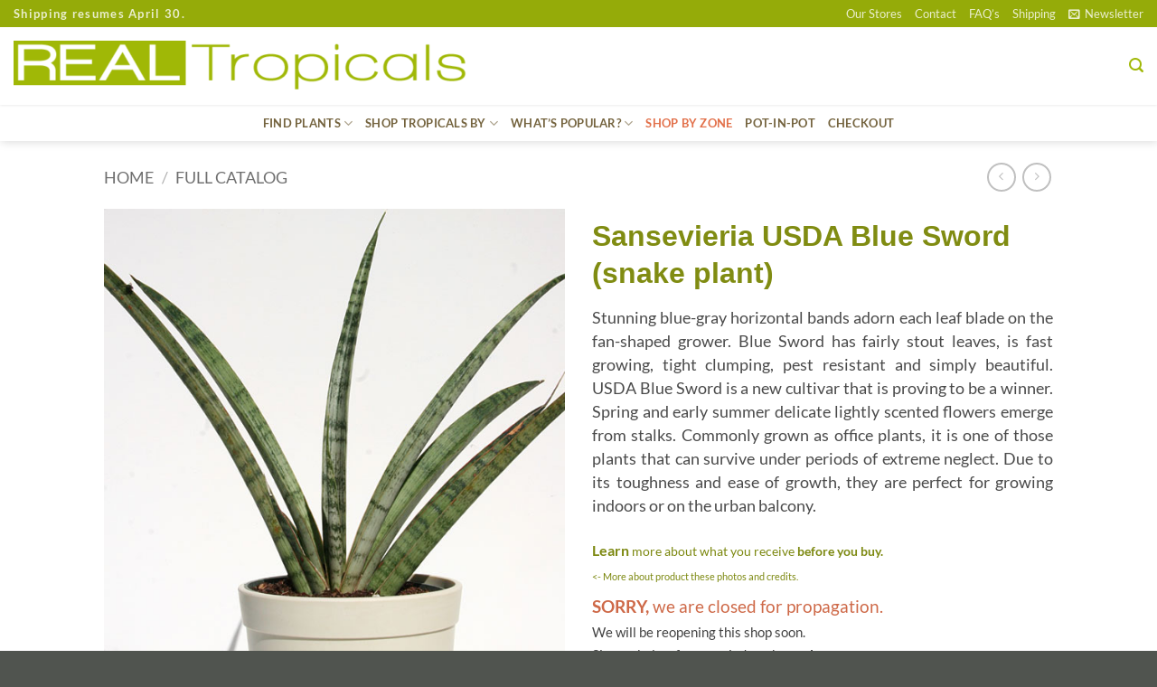

--- FILE ---
content_type: text/html; charset=UTF-8
request_url: https://realtropicals.com/product/sansevieria-usda-blue-sword-snake-plant/
body_size: 43199
content:
<!DOCTYPE html>
<html lang="en" class="loading-site no-js">
<head>
	<meta charset="UTF-8" />
	<link rel="profile" href="https://gmpg.org/xfn/11" />
	<link rel="pingback" href="https://realtropicals.com/xmlrpc.php" />

	<script>(function(html){html.className = html.className.replace(/\bno-js\b/,'js')})(document.documentElement);</script>
<title>Sansevieria USDA Blue Sword (snake plant) &#8211; Real Tropicals</title>
<meta name='robots' content='max-image-preview:large' />
<meta name="viewport" content="width=device-width, initial-scale=1" /><link rel='prefetch' href='https://realtropicals.com/wp-content/themes/flatsome/assets/js/flatsome.js?ver=e2eddd6c228105dac048' />
<link rel='prefetch' href='https://realtropicals.com/wp-content/themes/flatsome/assets/js/chunk.slider.js?ver=3.20.4' />
<link rel='prefetch' href='https://realtropicals.com/wp-content/themes/flatsome/assets/js/chunk.popups.js?ver=3.20.4' />
<link rel='prefetch' href='https://realtropicals.com/wp-content/themes/flatsome/assets/js/chunk.tooltips.js?ver=3.20.4' />
<link rel='prefetch' href='https://realtropicals.com/wp-content/themes/flatsome/assets/js/woocommerce.js?ver=1c9be63d628ff7c3ff4c' />
<link rel="alternate" type="application/rss+xml" title="Real Tropicals &raquo; Feed" href="https://realtropicals.com/feed/" />
<link rel="alternate" title="oEmbed (JSON)" type="application/json+oembed" href="https://realtropicals.com/wp-json/oembed/1.0/embed?url=https%3A%2F%2Frealtropicals.com%2Fproduct%2Fsansevieria-usda-blue-sword-snake-plant%2F" />
<link rel="alternate" title="oEmbed (XML)" type="text/xml+oembed" href="https://realtropicals.com/wp-json/oembed/1.0/embed?url=https%3A%2F%2Frealtropicals.com%2Fproduct%2Fsansevieria-usda-blue-sword-snake-plant%2F&#038;format=xml" />
<style id='wp-img-auto-sizes-contain-inline-css' type='text/css'>
img:is([sizes=auto i],[sizes^="auto," i]){contain-intrinsic-size:3000px 1500px}
/*# sourceURL=wp-img-auto-sizes-contain-inline-css */
</style>
<style id='wp-emoji-styles-inline-css' type='text/css'>

	img.wp-smiley, img.emoji {
		display: inline !important;
		border: none !important;
		box-shadow: none !important;
		height: 1em !important;
		width: 1em !important;
		margin: 0 0.07em !important;
		vertical-align: -0.1em !important;
		background: none !important;
		padding: 0 !important;
	}
/*# sourceURL=wp-emoji-styles-inline-css */
</style>
<style id='wp-block-library-inline-css' type='text/css'>
:root{--wp-block-synced-color:#7a00df;--wp-block-synced-color--rgb:122,0,223;--wp-bound-block-color:var(--wp-block-synced-color);--wp-editor-canvas-background:#ddd;--wp-admin-theme-color:#007cba;--wp-admin-theme-color--rgb:0,124,186;--wp-admin-theme-color-darker-10:#006ba1;--wp-admin-theme-color-darker-10--rgb:0,107,160.5;--wp-admin-theme-color-darker-20:#005a87;--wp-admin-theme-color-darker-20--rgb:0,90,135;--wp-admin-border-width-focus:2px}@media (min-resolution:192dpi){:root{--wp-admin-border-width-focus:1.5px}}.wp-element-button{cursor:pointer}:root .has-very-light-gray-background-color{background-color:#eee}:root .has-very-dark-gray-background-color{background-color:#313131}:root .has-very-light-gray-color{color:#eee}:root .has-very-dark-gray-color{color:#313131}:root .has-vivid-green-cyan-to-vivid-cyan-blue-gradient-background{background:linear-gradient(135deg,#00d084,#0693e3)}:root .has-purple-crush-gradient-background{background:linear-gradient(135deg,#34e2e4,#4721fb 50%,#ab1dfe)}:root .has-hazy-dawn-gradient-background{background:linear-gradient(135deg,#faaca8,#dad0ec)}:root .has-subdued-olive-gradient-background{background:linear-gradient(135deg,#fafae1,#67a671)}:root .has-atomic-cream-gradient-background{background:linear-gradient(135deg,#fdd79a,#004a59)}:root .has-nightshade-gradient-background{background:linear-gradient(135deg,#330968,#31cdcf)}:root .has-midnight-gradient-background{background:linear-gradient(135deg,#020381,#2874fc)}:root{--wp--preset--font-size--normal:16px;--wp--preset--font-size--huge:42px}.has-regular-font-size{font-size:1em}.has-larger-font-size{font-size:2.625em}.has-normal-font-size{font-size:var(--wp--preset--font-size--normal)}.has-huge-font-size{font-size:var(--wp--preset--font-size--huge)}.has-text-align-center{text-align:center}.has-text-align-left{text-align:left}.has-text-align-right{text-align:right}.has-fit-text{white-space:nowrap!important}#end-resizable-editor-section{display:none}.aligncenter{clear:both}.items-justified-left{justify-content:flex-start}.items-justified-center{justify-content:center}.items-justified-right{justify-content:flex-end}.items-justified-space-between{justify-content:space-between}.screen-reader-text{border:0;clip-path:inset(50%);height:1px;margin:-1px;overflow:hidden;padding:0;position:absolute;width:1px;word-wrap:normal!important}.screen-reader-text:focus{background-color:#ddd;clip-path:none;color:#444;display:block;font-size:1em;height:auto;left:5px;line-height:normal;padding:15px 23px 14px;text-decoration:none;top:5px;width:auto;z-index:100000}html :where(.has-border-color){border-style:solid}html :where([style*=border-top-color]){border-top-style:solid}html :where([style*=border-right-color]){border-right-style:solid}html :where([style*=border-bottom-color]){border-bottom-style:solid}html :where([style*=border-left-color]){border-left-style:solid}html :where([style*=border-width]){border-style:solid}html :where([style*=border-top-width]){border-top-style:solid}html :where([style*=border-right-width]){border-right-style:solid}html :where([style*=border-bottom-width]){border-bottom-style:solid}html :where([style*=border-left-width]){border-left-style:solid}html :where(img[class*=wp-image-]){height:auto;max-width:100%}:where(figure){margin:0 0 1em}html :where(.is-position-sticky){--wp-admin--admin-bar--position-offset:var(--wp-admin--admin-bar--height,0px)}@media screen and (max-width:600px){html :where(.is-position-sticky){--wp-admin--admin-bar--position-offset:0px}}

/*# sourceURL=wp-block-library-inline-css */
</style><link rel='stylesheet' id='wc-blocks-style-css' href='https://realtropicals.com/wp-content/plugins/woocommerce/assets/client/blocks/wc-blocks.css?ver=wc-10.4.3' type='text/css' media='all' />
<style id='global-styles-inline-css' type='text/css'>
:root{--wp--preset--aspect-ratio--square: 1;--wp--preset--aspect-ratio--4-3: 4/3;--wp--preset--aspect-ratio--3-4: 3/4;--wp--preset--aspect-ratio--3-2: 3/2;--wp--preset--aspect-ratio--2-3: 2/3;--wp--preset--aspect-ratio--16-9: 16/9;--wp--preset--aspect-ratio--9-16: 9/16;--wp--preset--color--black: #000000;--wp--preset--color--cyan-bluish-gray: #abb8c3;--wp--preset--color--white: #ffffff;--wp--preset--color--pale-pink: #f78da7;--wp--preset--color--vivid-red: #cf2e2e;--wp--preset--color--luminous-vivid-orange: #ff6900;--wp--preset--color--luminous-vivid-amber: #fcb900;--wp--preset--color--light-green-cyan: #7bdcb5;--wp--preset--color--vivid-green-cyan: #00d084;--wp--preset--color--pale-cyan-blue: #8ed1fc;--wp--preset--color--vivid-cyan-blue: #0693e3;--wp--preset--color--vivid-purple: #9b51e0;--wp--preset--color--primary: #a8b813;--wp--preset--color--secondary: #cc7533;--wp--preset--color--success: #627D47;--wp--preset--color--alert: #b20000;--wp--preset--gradient--vivid-cyan-blue-to-vivid-purple: linear-gradient(135deg,rgb(6,147,227) 0%,rgb(155,81,224) 100%);--wp--preset--gradient--light-green-cyan-to-vivid-green-cyan: linear-gradient(135deg,rgb(122,220,180) 0%,rgb(0,208,130) 100%);--wp--preset--gradient--luminous-vivid-amber-to-luminous-vivid-orange: linear-gradient(135deg,rgb(252,185,0) 0%,rgb(255,105,0) 100%);--wp--preset--gradient--luminous-vivid-orange-to-vivid-red: linear-gradient(135deg,rgb(255,105,0) 0%,rgb(207,46,46) 100%);--wp--preset--gradient--very-light-gray-to-cyan-bluish-gray: linear-gradient(135deg,rgb(238,238,238) 0%,rgb(169,184,195) 100%);--wp--preset--gradient--cool-to-warm-spectrum: linear-gradient(135deg,rgb(74,234,220) 0%,rgb(151,120,209) 20%,rgb(207,42,186) 40%,rgb(238,44,130) 60%,rgb(251,105,98) 80%,rgb(254,248,76) 100%);--wp--preset--gradient--blush-light-purple: linear-gradient(135deg,rgb(255,206,236) 0%,rgb(152,150,240) 100%);--wp--preset--gradient--blush-bordeaux: linear-gradient(135deg,rgb(254,205,165) 0%,rgb(254,45,45) 50%,rgb(107,0,62) 100%);--wp--preset--gradient--luminous-dusk: linear-gradient(135deg,rgb(255,203,112) 0%,rgb(199,81,192) 50%,rgb(65,88,208) 100%);--wp--preset--gradient--pale-ocean: linear-gradient(135deg,rgb(255,245,203) 0%,rgb(182,227,212) 50%,rgb(51,167,181) 100%);--wp--preset--gradient--electric-grass: linear-gradient(135deg,rgb(202,248,128) 0%,rgb(113,206,126) 100%);--wp--preset--gradient--midnight: linear-gradient(135deg,rgb(2,3,129) 0%,rgb(40,116,252) 100%);--wp--preset--font-size--small: 13px;--wp--preset--font-size--medium: 20px;--wp--preset--font-size--large: 36px;--wp--preset--font-size--x-large: 42px;--wp--preset--spacing--20: 0.44rem;--wp--preset--spacing--30: 0.67rem;--wp--preset--spacing--40: 1rem;--wp--preset--spacing--50: 1.5rem;--wp--preset--spacing--60: 2.25rem;--wp--preset--spacing--70: 3.38rem;--wp--preset--spacing--80: 5.06rem;--wp--preset--shadow--natural: 6px 6px 9px rgba(0, 0, 0, 0.2);--wp--preset--shadow--deep: 12px 12px 50px rgba(0, 0, 0, 0.4);--wp--preset--shadow--sharp: 6px 6px 0px rgba(0, 0, 0, 0.2);--wp--preset--shadow--outlined: 6px 6px 0px -3px rgb(255, 255, 255), 6px 6px rgb(0, 0, 0);--wp--preset--shadow--crisp: 6px 6px 0px rgb(0, 0, 0);}:where(body) { margin: 0; }.wp-site-blocks > .alignleft { float: left; margin-right: 2em; }.wp-site-blocks > .alignright { float: right; margin-left: 2em; }.wp-site-blocks > .aligncenter { justify-content: center; margin-left: auto; margin-right: auto; }:where(.is-layout-flex){gap: 0.5em;}:where(.is-layout-grid){gap: 0.5em;}.is-layout-flow > .alignleft{float: left;margin-inline-start: 0;margin-inline-end: 2em;}.is-layout-flow > .alignright{float: right;margin-inline-start: 2em;margin-inline-end: 0;}.is-layout-flow > .aligncenter{margin-left: auto !important;margin-right: auto !important;}.is-layout-constrained > .alignleft{float: left;margin-inline-start: 0;margin-inline-end: 2em;}.is-layout-constrained > .alignright{float: right;margin-inline-start: 2em;margin-inline-end: 0;}.is-layout-constrained > .aligncenter{margin-left: auto !important;margin-right: auto !important;}.is-layout-constrained > :where(:not(.alignleft):not(.alignright):not(.alignfull)){margin-left: auto !important;margin-right: auto !important;}body .is-layout-flex{display: flex;}.is-layout-flex{flex-wrap: wrap;align-items: center;}.is-layout-flex > :is(*, div){margin: 0;}body .is-layout-grid{display: grid;}.is-layout-grid > :is(*, div){margin: 0;}body{padding-top: 0px;padding-right: 0px;padding-bottom: 0px;padding-left: 0px;}a:where(:not(.wp-element-button)){text-decoration: none;}:root :where(.wp-element-button, .wp-block-button__link){background-color: #32373c;border-width: 0;color: #fff;font-family: inherit;font-size: inherit;font-style: inherit;font-weight: inherit;letter-spacing: inherit;line-height: inherit;padding-top: calc(0.667em + 2px);padding-right: calc(1.333em + 2px);padding-bottom: calc(0.667em + 2px);padding-left: calc(1.333em + 2px);text-decoration: none;text-transform: inherit;}.has-black-color{color: var(--wp--preset--color--black) !important;}.has-cyan-bluish-gray-color{color: var(--wp--preset--color--cyan-bluish-gray) !important;}.has-white-color{color: var(--wp--preset--color--white) !important;}.has-pale-pink-color{color: var(--wp--preset--color--pale-pink) !important;}.has-vivid-red-color{color: var(--wp--preset--color--vivid-red) !important;}.has-luminous-vivid-orange-color{color: var(--wp--preset--color--luminous-vivid-orange) !important;}.has-luminous-vivid-amber-color{color: var(--wp--preset--color--luminous-vivid-amber) !important;}.has-light-green-cyan-color{color: var(--wp--preset--color--light-green-cyan) !important;}.has-vivid-green-cyan-color{color: var(--wp--preset--color--vivid-green-cyan) !important;}.has-pale-cyan-blue-color{color: var(--wp--preset--color--pale-cyan-blue) !important;}.has-vivid-cyan-blue-color{color: var(--wp--preset--color--vivid-cyan-blue) !important;}.has-vivid-purple-color{color: var(--wp--preset--color--vivid-purple) !important;}.has-primary-color{color: var(--wp--preset--color--primary) !important;}.has-secondary-color{color: var(--wp--preset--color--secondary) !important;}.has-success-color{color: var(--wp--preset--color--success) !important;}.has-alert-color{color: var(--wp--preset--color--alert) !important;}.has-black-background-color{background-color: var(--wp--preset--color--black) !important;}.has-cyan-bluish-gray-background-color{background-color: var(--wp--preset--color--cyan-bluish-gray) !important;}.has-white-background-color{background-color: var(--wp--preset--color--white) !important;}.has-pale-pink-background-color{background-color: var(--wp--preset--color--pale-pink) !important;}.has-vivid-red-background-color{background-color: var(--wp--preset--color--vivid-red) !important;}.has-luminous-vivid-orange-background-color{background-color: var(--wp--preset--color--luminous-vivid-orange) !important;}.has-luminous-vivid-amber-background-color{background-color: var(--wp--preset--color--luminous-vivid-amber) !important;}.has-light-green-cyan-background-color{background-color: var(--wp--preset--color--light-green-cyan) !important;}.has-vivid-green-cyan-background-color{background-color: var(--wp--preset--color--vivid-green-cyan) !important;}.has-pale-cyan-blue-background-color{background-color: var(--wp--preset--color--pale-cyan-blue) !important;}.has-vivid-cyan-blue-background-color{background-color: var(--wp--preset--color--vivid-cyan-blue) !important;}.has-vivid-purple-background-color{background-color: var(--wp--preset--color--vivid-purple) !important;}.has-primary-background-color{background-color: var(--wp--preset--color--primary) !important;}.has-secondary-background-color{background-color: var(--wp--preset--color--secondary) !important;}.has-success-background-color{background-color: var(--wp--preset--color--success) !important;}.has-alert-background-color{background-color: var(--wp--preset--color--alert) !important;}.has-black-border-color{border-color: var(--wp--preset--color--black) !important;}.has-cyan-bluish-gray-border-color{border-color: var(--wp--preset--color--cyan-bluish-gray) !important;}.has-white-border-color{border-color: var(--wp--preset--color--white) !important;}.has-pale-pink-border-color{border-color: var(--wp--preset--color--pale-pink) !important;}.has-vivid-red-border-color{border-color: var(--wp--preset--color--vivid-red) !important;}.has-luminous-vivid-orange-border-color{border-color: var(--wp--preset--color--luminous-vivid-orange) !important;}.has-luminous-vivid-amber-border-color{border-color: var(--wp--preset--color--luminous-vivid-amber) !important;}.has-light-green-cyan-border-color{border-color: var(--wp--preset--color--light-green-cyan) !important;}.has-vivid-green-cyan-border-color{border-color: var(--wp--preset--color--vivid-green-cyan) !important;}.has-pale-cyan-blue-border-color{border-color: var(--wp--preset--color--pale-cyan-blue) !important;}.has-vivid-cyan-blue-border-color{border-color: var(--wp--preset--color--vivid-cyan-blue) !important;}.has-vivid-purple-border-color{border-color: var(--wp--preset--color--vivid-purple) !important;}.has-primary-border-color{border-color: var(--wp--preset--color--primary) !important;}.has-secondary-border-color{border-color: var(--wp--preset--color--secondary) !important;}.has-success-border-color{border-color: var(--wp--preset--color--success) !important;}.has-alert-border-color{border-color: var(--wp--preset--color--alert) !important;}.has-vivid-cyan-blue-to-vivid-purple-gradient-background{background: var(--wp--preset--gradient--vivid-cyan-blue-to-vivid-purple) !important;}.has-light-green-cyan-to-vivid-green-cyan-gradient-background{background: var(--wp--preset--gradient--light-green-cyan-to-vivid-green-cyan) !important;}.has-luminous-vivid-amber-to-luminous-vivid-orange-gradient-background{background: var(--wp--preset--gradient--luminous-vivid-amber-to-luminous-vivid-orange) !important;}.has-luminous-vivid-orange-to-vivid-red-gradient-background{background: var(--wp--preset--gradient--luminous-vivid-orange-to-vivid-red) !important;}.has-very-light-gray-to-cyan-bluish-gray-gradient-background{background: var(--wp--preset--gradient--very-light-gray-to-cyan-bluish-gray) !important;}.has-cool-to-warm-spectrum-gradient-background{background: var(--wp--preset--gradient--cool-to-warm-spectrum) !important;}.has-blush-light-purple-gradient-background{background: var(--wp--preset--gradient--blush-light-purple) !important;}.has-blush-bordeaux-gradient-background{background: var(--wp--preset--gradient--blush-bordeaux) !important;}.has-luminous-dusk-gradient-background{background: var(--wp--preset--gradient--luminous-dusk) !important;}.has-pale-ocean-gradient-background{background: var(--wp--preset--gradient--pale-ocean) !important;}.has-electric-grass-gradient-background{background: var(--wp--preset--gradient--electric-grass) !important;}.has-midnight-gradient-background{background: var(--wp--preset--gradient--midnight) !important;}.has-small-font-size{font-size: var(--wp--preset--font-size--small) !important;}.has-medium-font-size{font-size: var(--wp--preset--font-size--medium) !important;}.has-large-font-size{font-size: var(--wp--preset--font-size--large) !important;}.has-x-large-font-size{font-size: var(--wp--preset--font-size--x-large) !important;}
/*# sourceURL=global-styles-inline-css */
</style>

<style id='woocommerce-inline-inline-css' type='text/css'>
.woocommerce form .form-row .required { visibility: visible; }
/*# sourceURL=woocommerce-inline-inline-css */
</style>
<link rel='stylesheet' id='flatsome-ninjaforms-css' href='https://realtropicals.com/wp-content/themes/flatsome/inc/integrations/ninjaforms/ninjaforms.css?ver=3.20.4' type='text/css' media='all' />
<link rel='stylesheet' id='flatsome-main-css' href='https://realtropicals.com/wp-content/themes/flatsome/assets/css/flatsome.css?ver=3.20.4' type='text/css' media='all' />
<style id='flatsome-main-inline-css' type='text/css'>
@font-face {
				font-family: "fl-icons";
				font-display: block;
				src: url(https://realtropicals.com/wp-content/themes/flatsome/assets/css/icons/fl-icons.eot?v=3.20.4);
				src:
					url(https://realtropicals.com/wp-content/themes/flatsome/assets/css/icons/fl-icons.eot#iefix?v=3.20.4) format("embedded-opentype"),
					url(https://realtropicals.com/wp-content/themes/flatsome/assets/css/icons/fl-icons.woff2?v=3.20.4) format("woff2"),
					url(https://realtropicals.com/wp-content/themes/flatsome/assets/css/icons/fl-icons.ttf?v=3.20.4) format("truetype"),
					url(https://realtropicals.com/wp-content/themes/flatsome/assets/css/icons/fl-icons.woff?v=3.20.4) format("woff"),
					url(https://realtropicals.com/wp-content/themes/flatsome/assets/css/icons/fl-icons.svg?v=3.20.4#fl-icons) format("svg");
			}
/*# sourceURL=flatsome-main-inline-css */
</style>
<link rel='stylesheet' id='flatsome-shop-css' href='https://realtropicals.com/wp-content/themes/flatsome/assets/css/flatsome-shop.css?ver=3.20.4' type='text/css' media='all' />
<link rel='stylesheet' id='flatsome-style-css' href='https://realtropicals.com/wp-content/themes/flatsome-child/style.css?ver=3.0' type='text/css' media='all' />
<script type="text/javascript" src="https://realtropicals.com/wp-includes/js/jquery/jquery.min.js?ver=3.7.1" id="jquery-core-js"></script>
<script type="text/javascript" src="https://realtropicals.com/wp-includes/js/jquery/jquery-migrate.min.js?ver=3.4.1" id="jquery-migrate-js"></script>
<script type="text/javascript" src="https://realtropicals.com/wp-content/plugins/woocommerce/assets/js/jquery-blockui/jquery.blockUI.min.js?ver=2.7.0-wc.10.4.3" id="wc-jquery-blockui-js" data-wp-strategy="defer"></script>
<script type="text/javascript" id="wc-add-to-cart-js-extra">
/* <![CDATA[ */
var wc_add_to_cart_params = {"ajax_url":"/wp-admin/admin-ajax.php","wc_ajax_url":"/?wc-ajax=%%endpoint%%","i18n_view_cart":"View cart","cart_url":"https://realtropicals.com/cart/","is_cart":"","cart_redirect_after_add":"no"};
//# sourceURL=wc-add-to-cart-js-extra
/* ]]> */
</script>
<script type="text/javascript" src="https://realtropicals.com/wp-content/plugins/woocommerce/assets/js/frontend/add-to-cart.min.js?ver=10.4.3" id="wc-add-to-cart-js" defer="defer" data-wp-strategy="defer"></script>
<script type="text/javascript" id="wc-single-product-js-extra">
/* <![CDATA[ */
var wc_single_product_params = {"i18n_required_rating_text":"Please select a rating","i18n_rating_options":["1 of 5 stars","2 of 5 stars","3 of 5 stars","4 of 5 stars","5 of 5 stars"],"i18n_product_gallery_trigger_text":"View full-screen image gallery","review_rating_required":"yes","flexslider":{"rtl":false,"animation":"slide","smoothHeight":true,"directionNav":false,"controlNav":"thumbnails","slideshow":false,"animationSpeed":500,"animationLoop":false,"allowOneSlide":false},"zoom_enabled":"","zoom_options":[],"photoswipe_enabled":"","photoswipe_options":{"shareEl":false,"closeOnScroll":false,"history":false,"hideAnimationDuration":0,"showAnimationDuration":0},"flexslider_enabled":""};
//# sourceURL=wc-single-product-js-extra
/* ]]> */
</script>
<script type="text/javascript" src="https://realtropicals.com/wp-content/plugins/woocommerce/assets/js/frontend/single-product.min.js?ver=10.4.3" id="wc-single-product-js" defer="defer" data-wp-strategy="defer"></script>
<script type="text/javascript" src="https://realtropicals.com/wp-content/plugins/woocommerce/assets/js/js-cookie/js.cookie.min.js?ver=2.1.4-wc.10.4.3" id="wc-js-cookie-js" data-wp-strategy="defer"></script>
<link rel="https://api.w.org/" href="https://realtropicals.com/wp-json/" /><link rel="alternate" title="JSON" type="application/json" href="https://realtropicals.com/wp-json/wp/v2/product/7019" /><link rel="EditURI" type="application/rsd+xml" title="RSD" href="https://realtropicals.com/xmlrpc.php?rsd" />
<meta name="generator" content="WordPress 6.9" />
<meta name="generator" content="WooCommerce 10.4.3" />
<link rel="canonical" href="https://realtropicals.com/product/sansevieria-usda-blue-sword-snake-plant/" />
<link rel='shortlink' href='https://realtropicals.com/?p=7019' />
	<noscript><style>.woocommerce-product-gallery{ opacity: 1 !important; }</style></noscript>
	<link rel="icon" href="https://realtropicals.com/wp-content/uploads/cropped-favicon-tropicals-32x32.png" sizes="32x32" />
<link rel="icon" href="https://realtropicals.com/wp-content/uploads/cropped-favicon-tropicals-192x192.png" sizes="192x192" />
<link rel="apple-touch-icon" href="https://realtropicals.com/wp-content/uploads/cropped-favicon-tropicals-180x180.png" />
<meta name="msapplication-TileImage" content="https://realtropicals.com/wp-content/uploads/cropped-favicon-tropicals-270x270.png" />
<style id="custom-css" type="text/css">:root {--primary-color: #a8b813;--fs-color-primary: #a8b813;--fs-color-secondary: #cc7533;--fs-color-success: #627D47;--fs-color-alert: #b20000;--fs-color-base: #4a4a4a;--fs-experimental-link-color: #7c8810;--fs-experimental-link-color-hover: #b2c413;}.tooltipster-base {--tooltip-color: #fff;--tooltip-bg-color: #000;}.off-canvas-right .mfp-content, .off-canvas-left .mfp-content {--drawer-width: 300px;}.off-canvas .mfp-content.off-canvas-cart {--drawer-width: 360px;}.header-main{height: 86px}#logo img{max-height: 86px}#logo{width:700px;}#logo img{padding:7px 0;}.header-bottom{min-height: 40px}.header-top{min-height: 30px}.transparent .header-main{height: 265px}.transparent #logo img{max-height: 265px}.has-transparent + .page-title:first-of-type,.has-transparent + #main > .page-title,.has-transparent + #main > div > .page-title,.has-transparent + #main .page-header-wrapper:first-of-type .page-title{padding-top: 345px;}.header.show-on-scroll,.stuck .header-main{height:46px!important}.stuck #logo img{max-height: 46px!important}.header-bottom {background-color: #ffffff}.header-main .nav > li > a{line-height: 3px }.header-wrapper:not(.stuck) .header-main .header-nav{margin-top: -2px }.stuck .header-main .nav > li > a{line-height: 50px }@media (max-width: 549px) {.header-main{height: 70px}#logo img{max-height: 70px}}.main-menu-overlay{background-color: #778701}.nav-dropdown-has-arrow.nav-dropdown-has-border li.has-dropdown:before{border-bottom-color: #909373;}.nav .nav-dropdown{border-color: #909373 }.nav-dropdown{border-radius:10px}.nav-dropdown{font-size:100%}.header-top{background-color:#95ab09!important;}h1,h2,h3,h4,h5,h6,.heading-font{color: #7c8810;}body{font-family: Lato, sans-serif;}body {font-weight: 400;font-style: normal;}.nav > li > a {font-family: Lato, sans-serif;}.mobile-sidebar-levels-2 .nav > li > ul > li > a {font-family: Lato, sans-serif;}.nav > li > a,.mobile-sidebar-levels-2 .nav > li > ul > li > a {font-weight: 700;font-style: normal;}h1,h2,h3,h4,h5,h6,.heading-font, .off-canvas-center .nav-sidebar.nav-vertical > li > a{font-family: Lato, sans-serif;}h1,h2,h3,h4,h5,h6,.heading-font,.banner h1,.banner h2 {font-weight: 700;font-style: normal;}.alt-font{font-family: "Dancing Script", sans-serif;}.alt-font {font-weight: 400!important;font-style: normal!important;}.header:not(.transparent) .header-nav-main.nav > li > a {color: #74633e;}.header:not(.transparent) .header-nav-main.nav > li > a:hover,.header:not(.transparent) .header-nav-main.nav > li.active > a,.header:not(.transparent) .header-nav-main.nav > li.current > a,.header:not(.transparent) .header-nav-main.nav > li > a.active,.header:not(.transparent) .header-nav-main.nav > li > a.current{color: #94a30f;}.header-nav-main.nav-line-bottom > li > a:before,.header-nav-main.nav-line-grow > li > a:before,.header-nav-main.nav-line > li > a:before,.header-nav-main.nav-box > li > a:hover,.header-nav-main.nav-box > li.active > a,.header-nav-main.nav-pills > li > a:hover,.header-nav-main.nav-pills > li.active > a{color:#FFF!important;background-color: #94a30f;}.header:not(.transparent) .header-bottom-nav.nav > li > a{color: #74633e;}.header:not(.transparent) .header-bottom-nav.nav > li > a:hover,.header:not(.transparent) .header-bottom-nav.nav > li.active > a,.header:not(.transparent) .header-bottom-nav.nav > li.current > a,.header:not(.transparent) .header-bottom-nav.nav > li > a.active,.header:not(.transparent) .header-bottom-nav.nav > li > a.current{color: #828f0e;}.header-bottom-nav.nav-line-bottom > li > a:before,.header-bottom-nav.nav-line-grow > li > a:before,.header-bottom-nav.nav-line > li > a:before,.header-bottom-nav.nav-box > li > a:hover,.header-bottom-nav.nav-box > li.active > a,.header-bottom-nav.nav-pills > li > a:hover,.header-bottom-nav.nav-pills > li.active > a{color:#FFF!important;background-color: #828f0e;}input[type='submit'], input[type="button"], button:not(.icon), .button:not(.icon){border-radius: 10px!important}@media screen and (min-width: 550px){.products .box-vertical .box-image{min-width: 300px!important;width: 300px!important;}}.header-main .social-icons,.header-main .cart-icon strong,.header-main .menu-title,.header-main .header-button > .button.is-outline,.header-main .nav > li > a > i:not(.icon-angle-down){color: #a0b806!important;}.header-main .header-button > .button.is-outline,.header-main .cart-icon strong:after,.header-main .cart-icon strong{border-color: #a0b806!important;}.header-main .header-button > .button:not(.is-outline){background-color: #a0b806!important;}.header-main .current-dropdown .cart-icon strong,.header-main .header-button > .button:hover,.header-main .header-button > .button:hover i,.header-main .header-button > .button:hover span{color:#FFF!important;}.header-main .menu-title:hover,.header-main .social-icons a:hover,.header-main .header-button > .button.is-outline:hover,.header-main .nav > li > a:hover > i:not(.icon-angle-down){color: #b2c413!important;}.header-main .current-dropdown .cart-icon strong,.header-main .header-button > .button:hover{background-color: #b2c413!important;}.header-main .current-dropdown .cart-icon strong:after,.header-main .current-dropdown .cart-icon strong,.header-main .header-button > .button:hover{border-color: #b2c413!important;}.footer-2{background-color: #839802}.absolute-footer, html{background-color: #50544f}.page-title-small + main .product-container > .row{padding-top:0;}.nav-vertical-fly-out > li + li {border-top-width: 1px; border-top-style: solid;}/* Custom CSS */div.out-of-stock-label{display: none;}/* cover */font.covertitle {font-size: 105%;letter-spacing: .2px; color: #ffffff; font-weight: bold;text-shadow: 1px 1px 1px rgba(51, 51, 51,0.8);}div.covertext {font-size: 100%;letter-spacing: .2px; color: #ffffff;line-height: 125%;text-shadow: 1px 1px 1px rgba(51, 51, 51,0.8);}/* news */.tooltips {position: relative;display: inline-block;}.tooltips .tooltiptexts {visibility: hidden ;width: 97px; background-color: #555555; color: #fff; text-align: center; border-radius: 6px; padding: 2px 0; position: absolute;z-index: 1; bottom: 100%; left: 50%; margin-left: -60px; font-size: 80%;}.tooltips:hover .tooltiptexts {visibility: visible;}div#header-newsletter-signup.lightbox-by-id.lightbox-content.lightbox-white{background-color: rgba(140, 140, 140,0) !important;}div.news {border-radius: 25px; padding-top: 40px; padding-right: 40px; padding-bottom: 10px; padding-left: 40px; border-style: solid; background-image: url("https://urbantropicals.com/wp-content/uploads/news-back-1.jpg "); opacity:0.9;;}div.thankyou {background-color:rgba(255,255,255,0.6); padding: 3px; border-radius: 4px; text-align: center; width: 300px;}/* cbutton1 */a.cbutton1 {padding: 0px 6px;text-align: center;text-decoration: none;display: inline-block;font-size: 15px;font-family: lato;margin: 2px 2px;-webkit-transition-duration: 0.4s; /* Safari */transition-duration: 0.4s;cursor: pointer;border-radius: 8px;border: 1.5px;padding-left: 30px;padding-right: 30px;background-color: rgba(255, 255, 255,0.8); opacity:0.8;color: #839707;border: 1.5px solid #839707;}a.cbutton1:hover {background-color: #95ab09; opacity:1.0;color: #ffffff;border: 1.5px solid #95ab09;}p#billing_country_field.form-row.form-row-wide.address-field.update_totals_on_change.validate-required,p#shipping_country_field.form-row.form-row-wide.address-field.update_totals_on_change.validate-required,p#order_comments_field.form-row.notes {display: none;}div#masthead.header-main {padding-bottom: 0px;box-shadow: 0px .5px 3px #e6e6e6;}ul.header-nav li .nav-dropdown a:hover{color:#b2c413}font.navi{text-transform: capitalize;font-size: 125%;color:#737373;font-weight:normal}div#pics.lightbox-by-id.lightbox-content.lightbox-white{border-radius: 25px;opacity: 0.95;}div#stores.lightbox-by-id.lightbox-content.lightbox-white{border-radius: 25px;opacity: 0.9;}div#zone.lightbox-by-id.lightbox-content.lightbox-white{border-radius: 25px;opacity: 1.0;}ul.product_list_widget{font-size: 75%;}@media screen and (max-width:850px){div.footer-widgets.footer.footer-1,div.bottomscroll,div#block_widget-3.col.pb-0.widget.block_widget,div#block_widget-2.col.pb-0.widget.block_widget,div.aspecs,div.bspecs {display: none;}}/* aws search results */h4.uppercase {display: none;}span.aws_result_title {color:#6e4b11 !important;}/* trending */.containerx {position: relative; width: 100%;}.overlayx {position: absolute;bottom: 40px; left: 0; right: 0; background-color: #849900; overflow: hidden; width: 0; height: 10%; transition: .5s ease;opacity: 0.85; }.containerx:hover .overlayx {width: 100%;}.textx { color: white; font-size: 110%; position: absolute;top: 50%; left: 50%; transform: translate(-50%, -50%); -ms-transform: translate(-50%, -50%); white-space: nowrap;}div.popular1 {border: 2px solid #a8b74e; padding: 6px; border-radius: 8px;}img.popular1 {border-radius: 5px;}/* description page top bar */div.aspecs{z-index: 1; position: absolute;width: 100%;height: 64px; border-left: 0px solid #888888;border-right: 0px solid #888888;border-top: 1px solid #888888;border-bottom: 1.5px solid #888888;background-color: #f5f5ef;}div.bspecs{z-index: 0; position: absolute;width: 100%;height: 64px; border-left: 0px solid #888888;border-right: 0px solid #888888;border-top: 1px solid #888888;border-bottom: 1.5px solid #888888;background-color: #f5f5ef;}div.cspecs{z-index: 0; position: absolute;width: 100%;height: 64px; border-left: 0px solid #888888;border-right: 0px solid #888888;border-top: 1px solid #888888;border-bottom: 1.5px solid #888888;background-color: #f5f5ef;}/* description page controls */h40 {font-size: 150%; color: #cc7533; font-weight: bold;}h41 {font-size: 110%;letter-spacing: .2px; color: #333333; font-weight: bold;}h42 {font-size: 100%;letter-spacing: .2px; color: #333333;}/*headings text */h43 {font-size: 120%;letter-spacing: .3px; color: #7c8810; font-weight: bold;}/* body text */h45 {font-size: 100%; }/* new div body text */div.h40 {font-size: 150%; color: #cc7533; font-weight: bold;}div.h41 {font-size: 110%;letter-spacing: .2px; color: #333333; font-weight: bold;}div.h42 {font-size: 100%;letter-spacing: .2px; color: #333333;}/*new headings text */div.h43 {font-size: 120%;letter-spacing: .3px; color: #7c8810; font-weight: bold;}/* new body text */div.h45 {font-size: 100%; }div.h88 {font-size: 100%;; color: #7c8810;text-align: center }/*vary */h39 {font-size: 110%;color: #333333;}/*footer text */h.46 {font-size: 110%;}/*footer box */div.foot {width: 100%;border-left: 1px solid #4b634f;border-right: 1px solid #4b634f;border-top: 1px solid #4b634f;border-bottom: 1px solid #4b634f;background-color: #f9f9f7;border-radius: 8px; padding-top: 10px; padding-right: 8px;padding-bottom: 1px; padding-left: 8px;}/* faq page titles */h47 {font-size: 95%;color: #7c8810; }/* shipping page titles */h48 {font-size: 104%; color: #7c8810; font-weight: bold; }/* better plants page titles */h49 {font-size: 130%; color: #7c8810; font-weight: bold; }div.accordion-inner {border: 1.5px solid #afc30f;border-radius:10px;}div.product-short-description {font-size: 110%;text-align:justify ; line-height: 150%;}/* product page */p.stock.in-stock {font-size: 85%; color: #7c8810; }span.woocommerce-Price-amount.amount {color: #555555;}/* tab controls */li.description_tab.active{font-size: 127%;}li.description_tab{font-size: 120%;}li.ux_global_tab_tab.active{font-size: 127%;}li.ux_global_tab_tab{font-size: 120%;}li.additional_information_tab {display: none;}/* checkout buttons */a.button.wc-forward:hover {opacity:1.0;color: #ffffff !important;}a.button.checkout.wc-forward:hover {opacity:1.0;color: #ffffff !important;}a.button.wc-forward {opacity:1.0;color: #ffffff !important;}a.button.checkout.wc-forward {opacity:1.0;color: #ffffff !important;}/*product page */h1.product-title.entry-title {opacity:1.0;color: #808c12 !important;font-size: 200%;font-family: 'Arial Narrow', Arial, sans-serif !important; }p.price.product-page-price {opacity:1.0;font-size: 160%;}.label-edible.menu-item > a:after {content: 'Edible';display: inline-block;font-size: 9px;line-height: 9px;text-transform: uppercase;letter-spacing: -0.1px;margin-left: 4px;background-color: #c4c23b;font-weight: bolder;border-radius: 2px;color: #fff;padding: 2px 3px 3px;position: relative;top: -2px;}.label-patio.menu-item > a:after {content: 'Patio';display: inline-block;font-size: 9px;line-height: 9px;text-transform: uppercase;letter-spacing: -0.1px;margin-left: 4px;background-color: #e2b736;font-weight: bolder;border-radius: 2px;color: #fff;padding: 2px 3px 3px;position: relative;top: -2px;}.label-best.menu-item > a:after {content: 'Best';display: inline-block;font-size: 9px;line-height: 9px;text-transform: uppercase;letter-spacing: -0.1px;margin-left: 4px;background-color: #c76b6b;font-weight: bolder;border-radius: 2px;color: #fff;padding: 2px 3px 3px;position: relative;top: -2px;}.label-tasty.menu-item > a:after {content: 'Tasty';display: inline-block;font-size: 9px;line-height: 9px;text-transform: uppercase;letter-spacing: -0.1px;margin-left: 4px;background-color: #dba657;font-weight: bolder;border-radius: 2px;color: #fff;padding: 2px 3px 3px;position: relative;top: -2px;}.label-big.menu-item > a:after {content: 'Big';display: inline-block;font-size: 9px;line-height: 9px;text-transform: uppercase;letter-spacing: -0.1px;margin-left: 4px;background-color: #cca633;font-weight: bolder;border-radius: 2px;color: #fff;padding: 2px 3px 3px;position: relative;top: -2px;}.label-tropical.menu-item > a:after {content: 'Tropical';display: inline-block;font-size: 9px;line-height: 9px;text-transform: uppercase;letter-spacing: -0.1px;margin-left: 4px;background-color: #5e94ba;font-weight: bolder;border-radius: 2px;color: #fff;padding: 2px 3px 3px;position: relative;top: -2px;}div.xzonex {display: none;}/* catalog mode buttons */button.single_add_to_cart_button.button.alt{background-color: #ffffff !important;color: #8d9e21;border: 1.5px solid #8d9e21;}button.single_add_to_cart_button.button.alt:hover{background-color: #a0b806 !important;color: #ffffff;border: 1.5px solid #ffffff;}/* news on-page submit button */input#nf-field-8.ninja-forms-field.nf-element {padding: 0px 6px;text-align: center;text-decoration: none;display: inline-block;font-size: 15px;font-family: lato;margin: 2px 2px;-webkit-transition-duration: 0.4s; /* Safari */transition-duration: 0.4s;cursor: pointer;border-radius: 8px;border: 1.5px;}input#nf-field-8.ninja-forms-field.nf-element {background-color: #ffffff; opacity:0.9;color: #8d9e21;border: 1.5px solid #8d9e21;}input#nf-field-8.ninja-forms-field.nf-element:hover{background-color: #a0b806; opacity:1.0;color: white;border: 0px solid #a0b806;}/* news submit button */input#nf-field-6.ninja-forms-field.nf-element {padding: 0px 6px;text-align: center;text-decoration: none;display: inline-block;font-size: 15px;font-family: lato;margin: 2px 2px;-webkit-transition-duration: 0.4s; /* Safari */transition-duration: 0.4s;cursor: pointer;border-radius: 8px;border: 1.5px;}input#nf-field-6.ninja-forms-field.nf-element {background-color: #ffffff; opacity:0.9;color: #8d9e21;border: 1.5px solid #8d9e21;}input#nf-field-6.ninja-forms-field.nf-element:hover{background-color: #a0b806; opacity:1.0;color: white;border: 0px solid #a0b806;}/* contact submit button */input#nf-field-4.ninja-forms-field.nf-element {padding: 0px 6px;text-align: center;text-decoration: none;display: inline-block;font-size: 15px;font-family: lato;margin: 2px 2px;-webkit-transition-duration: 0.4s; /* Safari */transition-duration: 0.4s;cursor: pointer;border-radius: 8px;border: 1.5px;}input#nf-field-4.ninja-forms-field.nf-element {background-color: #ffffff; opacity:0.9;color: #8d9e21;border: 1.5px solid #8d9e21;}input#nf-field-4.ninja-forms-field.nf-element:hover{background-color: #a0b806; opacity:1.0;color: white;border: 0px solid #a0b806;}#newsonpage {border: 1px solid #c9c7c7;border-radius: 8px;width: 95%;padding-left: 15px;padding-right: 15px;padding-top: 10px;padding-bottom: -10px; background-image: url("https://urbantropicals.com/wp-content/uploads/news-onpage-back5.jpg ");}span.search-price {display: none;}div.nf-form-fields-required {display: none;}div.nf-error-msg.nf-error-required-error,div.nf-error-msg.nf-error-invalid-email,div.nf-error-msg.nf-error-field-errors,div.nf-error-msg.nf-error-unique_field {background: #e8e8e8; border-radius: 4px; padding: 3px; text-align: center;}.label-new.menu-item > a:after{content:"New";}.label-hot.menu-item > a:after{content:"Hot";}.label-sale.menu-item > a:after{content:"Sale";}.label-popular.menu-item > a:after{content:"Popular";}</style><style id="kirki-inline-styles">/* latin-ext */
@font-face {
  font-family: 'Lato';
  font-style: normal;
  font-weight: 400;
  font-display: swap;
  src: url(https://realtropicals.com/wp-content/fonts/lato/S6uyw4BMUTPHjxAwXjeu.woff2) format('woff2');
  unicode-range: U+0100-02BA, U+02BD-02C5, U+02C7-02CC, U+02CE-02D7, U+02DD-02FF, U+0304, U+0308, U+0329, U+1D00-1DBF, U+1E00-1E9F, U+1EF2-1EFF, U+2020, U+20A0-20AB, U+20AD-20C0, U+2113, U+2C60-2C7F, U+A720-A7FF;
}
/* latin */
@font-face {
  font-family: 'Lato';
  font-style: normal;
  font-weight: 400;
  font-display: swap;
  src: url(https://realtropicals.com/wp-content/fonts/lato/S6uyw4BMUTPHjx4wXg.woff2) format('woff2');
  unicode-range: U+0000-00FF, U+0131, U+0152-0153, U+02BB-02BC, U+02C6, U+02DA, U+02DC, U+0304, U+0308, U+0329, U+2000-206F, U+20AC, U+2122, U+2191, U+2193, U+2212, U+2215, U+FEFF, U+FFFD;
}
/* latin-ext */
@font-face {
  font-family: 'Lato';
  font-style: normal;
  font-weight: 700;
  font-display: swap;
  src: url(https://realtropicals.com/wp-content/fonts/lato/S6u9w4BMUTPHh6UVSwaPGR_p.woff2) format('woff2');
  unicode-range: U+0100-02BA, U+02BD-02C5, U+02C7-02CC, U+02CE-02D7, U+02DD-02FF, U+0304, U+0308, U+0329, U+1D00-1DBF, U+1E00-1E9F, U+1EF2-1EFF, U+2020, U+20A0-20AB, U+20AD-20C0, U+2113, U+2C60-2C7F, U+A720-A7FF;
}
/* latin */
@font-face {
  font-family: 'Lato';
  font-style: normal;
  font-weight: 700;
  font-display: swap;
  src: url(https://realtropicals.com/wp-content/fonts/lato/S6u9w4BMUTPHh6UVSwiPGQ.woff2) format('woff2');
  unicode-range: U+0000-00FF, U+0131, U+0152-0153, U+02BB-02BC, U+02C6, U+02DA, U+02DC, U+0304, U+0308, U+0329, U+2000-206F, U+20AC, U+2122, U+2191, U+2193, U+2212, U+2215, U+FEFF, U+FFFD;
}/* vietnamese */
@font-face {
  font-family: 'Dancing Script';
  font-style: normal;
  font-weight: 400;
  font-display: swap;
  src: url(https://realtropicals.com/wp-content/fonts/dancing-script/If2cXTr6YS-zF4S-kcSWSVi_sxjsohD9F50Ruu7BMSo3Rep8ltA.woff2) format('woff2');
  unicode-range: U+0102-0103, U+0110-0111, U+0128-0129, U+0168-0169, U+01A0-01A1, U+01AF-01B0, U+0300-0301, U+0303-0304, U+0308-0309, U+0323, U+0329, U+1EA0-1EF9, U+20AB;
}
/* latin-ext */
@font-face {
  font-family: 'Dancing Script';
  font-style: normal;
  font-weight: 400;
  font-display: swap;
  src: url(https://realtropicals.com/wp-content/fonts/dancing-script/If2cXTr6YS-zF4S-kcSWSVi_sxjsohD9F50Ruu7BMSo3ROp8ltA.woff2) format('woff2');
  unicode-range: U+0100-02BA, U+02BD-02C5, U+02C7-02CC, U+02CE-02D7, U+02DD-02FF, U+0304, U+0308, U+0329, U+1D00-1DBF, U+1E00-1E9F, U+1EF2-1EFF, U+2020, U+20A0-20AB, U+20AD-20C0, U+2113, U+2C60-2C7F, U+A720-A7FF;
}
/* latin */
@font-face {
  font-family: 'Dancing Script';
  font-style: normal;
  font-weight: 400;
  font-display: swap;
  src: url(https://realtropicals.com/wp-content/fonts/dancing-script/If2cXTr6YS-zF4S-kcSWSVi_sxjsohD9F50Ruu7BMSo3Sup8.woff2) format('woff2');
  unicode-range: U+0000-00FF, U+0131, U+0152-0153, U+02BB-02BC, U+02C6, U+02DA, U+02DC, U+0304, U+0308, U+0329, U+2000-206F, U+20AC, U+2122, U+2191, U+2193, U+2212, U+2215, U+FEFF, U+FFFD;
}</style><link rel='stylesheet' id='dashicons-css' href='https://realtropicals.com/wp-includes/css/dashicons.min.css?ver=6.9' type='text/css' media='all' />
<link rel='stylesheet' id='nf-display-css' href='https://realtropicals.com/wp-content/plugins/ninja-forms/assets/css/display-structure.css?ver=6.9' type='text/css' media='all' />
</head>

<body data-rsssl=1 class="wp-singular product-template-default single single-product postid-7019 wp-theme-flatsome wp-child-theme-flatsome-child theme-flatsome woocommerce woocommerce-page woocommerce-no-js header-shadow nav-dropdown-has-arrow nav-dropdown-has-shadow nav-dropdown-has-border catalog-mode no-prices">


<a class="skip-link screen-reader-text" href="#main">Skip to content</a>

<div id="wrapper">

	
	<header id="header" class="header header-full-width has-sticky sticky-jump">
		<div class="header-wrapper">
			<div id="top-bar" class="header-top hide-for-sticky nav-dark">
    <div class="flex-row container">
      <div class="flex-col hide-for-medium flex-left">
          <ul class="nav nav-left medium-nav-center nav-small  nav-">
              <li class="html custom html_topbar_left"><script type="text/javascript">
<!--
var d = new Date(); 
var month = new Array(12);
month[0] = '<a target="_top" href="https://realtropicals.com/product-category/full-catalog/" target="_top" style="text-decoration: none"><h98 style="font-size: 135%;font-weight: bold;letter-spacing: 1.3px;">Shipping resumes April 30.</h98></a>';
month[1] = '<a target="_top" href="https://realtropicals.com/product-category/full-catalog/" target="_top" style="text-decoration: none"><h98 style="font-size: 135%;font-weight: bold;letter-spacing: 1.3px;">Browse our tropicals, make your shopping list.</h98></a>';
month[2] = '<a target="_top" href="https://realtropicals.com/product-category/hawaiian-ti/" target="_top" style="text-decoration: none"><h98 style="font-size: 135%;font-weight: bold;letter-spacing: 1.3px;">March featured plant Colorful Hawaiian Ti.</h98></a>';
month[3] = '<a target="_top" href="https://realtropicals.com/product-category/full-catalog/" target="_top" style="text-decoration: none"><h98 style="font-size: 135%;font-weight: bold;letter-spacing: 1.3px;">Browse our tropicals, make your shopping list.</h98></a>';
month[4] = '<a target="_top" href="https://realtropicals.com/product-category/guava-trees/" target="_top" style="text-decoration: none"><h98 style="font-size: 135%;font-weight: bold;letter-spacing: 1.3px;">May is Guava month.</h98></a>';
month[5] = '<a target="_top" href="https://realtropicals.com/product-category/hedges-shrubs/" target="_top" style="text-decoration: none"><h98 style="font-size: 135%;font-weight: bold;letter-spacing: 1.3px;">Need a view block? Try our hedge plants.</h98></a>';
month[6] = '<a target="_top" href="https://realtropicals.com/product-category/dragon-fruit/" target="_top" style="text-decoration: none"><h98 style="font-size: 135%;font-weight: bold;letter-spacing: 1.3px;">Featured fruit for July (DRAGON FRUIT)</h98></a>';
month[7] = '<a target="_top" href="https://realtropicals.com/product-category/lobster-claw/" target="_top" style="text-decoration: none"><h98 style="font-size: 135%;font-weight: bold;letter-spacing: 1.3px;">August is time plant your LOBSTERS.</h98></a>';
month[8] = '<a target="_top" href="https://realtropicals.com/product-tag/indoor/" target="_top" style="text-decoration: none"><h98 style="font-size: 135%;font-weight: bold;letter-spacing: 1.3px;">September is the time to plant your Indoor Tropicals.</h98></a>';
month[9] = '<a target="_top" href="https://realtropicals.com/product-category/full-catalog/" target="_top" style="text-decoration: none"><h98 style="font-size: 135%;font-weight: bold;letter-spacing: 1.3px;">Shipping has ended for the year.</h98></a>';
month[10] = '<a target="_top" href="https://realtropicals.com/shipping-information/" target="_top" style="text-decoration: none"><h98 style="font-size: 135%;font-weight: bold;letter-spacing: 1.3px;">Shipping has ended for the year.</h98></a>';
month[11] = '<a target="_top" href="https://realtropicals.com/shipping-information/" target="_top" style="text-decoration: none"><h98 style="font-size: 135%;font-weight: bold;letter-spacing: 1.3px;">Shipping resumes April 30</h98></a>';
//-->
</script>

<script type="text/javascript">
<!--
document.write(""+ month[d.getMonth()] + "\ ");
//-->
</script></li><li class="html custom html_nav_position_text"><!-- Global site tag (gtag.js) - Google Analytics -->
<script async src="https://www.googletagmanager.com/gtag/js?id=UA-78257131-2"></script>
<script>
  window.dataLayer = window.dataLayer || [];
  function gtag(){dataLayer.push(arguments);}
  gtag('js', new Date());

  gtag('config', 'UA-78257131-2');
</script>
</li>          </ul>
      </div>

      <div class="flex-col hide-for-medium flex-center">
          <ul class="nav nav-center nav-small  nav-">
                        </ul>
      </div>

      <div class="flex-col hide-for-medium flex-right">
         <ul class="nav top-bar-nav nav-right nav-small  nav-">
              <li id="menu-item-4012" class="menu-item menu-item-type-custom menu-item-object-custom menu-item-4012 menu-item-design-default"><a href="#stores" class="nav-top-link"><font style="cursor: pointer;">Our Stores</font></a></li>
<li id="menu-item-4013" class="menu-item menu-item-type-post_type menu-item-object-page menu-item-4013 menu-item-design-default"><a href="https://realtropicals.com/contact-us/" class="nav-top-link">Contact</a></li>
<li id="menu-item-4014" class="menu-item menu-item-type-post_type menu-item-object-page menu-item-4014 menu-item-design-default"><a href="https://realtropicals.com/faqs/" class="nav-top-link">FAQ’s</a></li>
<li id="menu-item-4015" class="menu-item menu-item-type-post_type menu-item-object-page menu-item-4015 menu-item-design-default"><a href="https://realtropicals.com/shipping-information/" class="nav-top-link">Shipping</a></li>
<li class="header-newsletter-item has-icon">

<a href="#header-newsletter-signup" class="tooltip is-small" role="button" title="Don&#039;t miss out!" aria-label="Newsletter" aria-expanded="false" aria-haspopup="dialog" aria-controls="header-newsletter-signup" data-flatsome-role-button>

      <i class="icon-envelop" aria-hidden="true"></i>  
      <span class="header-newsletter-title hide-for-medium">
      Newsletter    </span>
  </a>
	<div id="header-newsletter-signup"
	     class="lightbox-by-id lightbox-content mfp-hide lightbox-white "
	     style="max-width:700px ;padding:0px">
		<div class="news">
<h1>If You Love Tropicals, Join Today!</h1>
<strong>Don't miss out!</strong> Sign-up and receive monthly inventory updates, special offers and be the first to see new plant introductions. This newsletter is the quickest way to be notified when your favorite plants are back in stock and available for shipping.
	<div id="gap-1160596638" class="gap-element clearfix" style="display:block; height:auto;">
		
<style>
#gap-1160596638 {
  padding-top: 20px;
}
</style>
	</div>
	
<noscript class="ninja-forms-noscript-message">
	Notice: JavaScript is required for this content.</noscript>
<div id="nf-form-2-cont" class="nf-form-cont" aria-live="polite" aria-labelledby="nf-form-title-2" aria-describedby="nf-form-errors-2" role="form">

    <div class="nf-loading-spinner"></div>

</div>
        <!-- That data is being printed as a workaround to page builders reordering the order of the scripts loaded-->
        <script>var formDisplay=1;var nfForms=nfForms||[];var form=[];form.id='2';form.settings={"objectType":"Form Setting","editActive":true,"title":"Newsletter","show_title":0,"clear_complete":1,"hide_complete":1,"default_label_pos":"above","wrapper_class":"","element_class":"","key":"","add_submit":0,"changeEmailErrorMsg":"Please enter a valid email address!","changeDateErrorMsg":"Please enter a valid date!","confirmFieldErrorMsg":"These fields must match!","fieldNumberNumMinError":"Number Min Error","fieldNumberNumMaxError":"Number Max Error","fieldNumberIncrementBy":"Please increment by ","formErrorsCorrectErrors":"Please correct errors before submitting this form.","validateRequiredField":"This is a required field.","honeypotHoneypotError":"Honeypot Error","fieldsMarkedRequired":"Fields marked with an <span class=\"ninja-forms-req-symbol\">*<\/span> are required","currency":"","unique_field":"sign_up_1548954454927","unique_field_error":"You have already signed up. Thanks","logged_in":false,"not_logged_in_msg":"","sub_limit_msg":"The form has reached its submission limit.","calculations":[],"formContentData":["sign_up_1548954454927","join_now_1547744583163"],"drawerDisabled":false,"allow_public_link":0,"embed_form":"","sub_limit_number":"1000","repeatable_fieldsets":"","ninjaForms":"Ninja Forms","fieldTextareaRTEInsertLink":"Insert Link","fieldTextareaRTEInsertMedia":"Insert Media","fieldTextareaRTESelectAFile":"Select a file","formHoneypot":"If you are a human seeing this field, please leave it empty.","fileUploadOldCodeFileUploadInProgress":"File Upload in Progress.","fileUploadOldCodeFileUpload":"FILE UPLOAD","currencySymbol":false,"thousands_sep":",","decimal_point":".","siteLocale":"en","dateFormat":"m\/d\/Y","startOfWeek":"1","of":"of","previousMonth":"Previous Month","nextMonth":"Next Month","months":["January","February","March","April","May","June","July","August","September","October","November","December"],"monthsShort":["Jan","Feb","Mar","Apr","May","Jun","Jul","Aug","Sep","Oct","Nov","Dec"],"weekdays":["Sunday","Monday","Tuesday","Wednesday","Thursday","Friday","Saturday"],"weekdaysShort":["Sun","Mon","Tue","Wed","Thu","Fri","Sat"],"weekdaysMin":["Su","Mo","Tu","We","Th","Fr","Sa"],"recaptchaConsentMissing":"reCaptcha validation couldn&#039;t load.","recaptchaMissingCookie":"reCaptcha v3 validation couldn&#039;t load the cookie needed to submit the form.","recaptchaConsentEvent":"Accept reCaptcha cookies before sending the form.","currency_symbol":"","beforeForm":"","beforeFields":"","afterFields":"","afterForm":""};form.fields=[{"objectType":"Field","objectDomain":"fields","editActive":false,"order":999,"idAttribute":"id","type":"email","label":"Sign Up","key":"sign_up_1548954454927","label_pos":"above","required":1,"default":"","placeholder":"Sign-up today.","container_class":"","element_class":"","admin_label":"","help_text":"","custom_name_attribute":"","personally_identifiable":1,"drawerDisabled":false,"value":"","id":5,"beforeField":"","afterField":"","parentType":"email","element_templates":["email","input"],"old_classname":"","wrap_template":"wrap"},{"objectType":"Field","objectDomain":"fields","editActive":false,"order":999,"idAttribute":"id","type":"submit","label":"Join Now","processing_label":"Processing","container_class":"","element_class":"","key":"join_now_1547744583163","drawerDisabled":false,"id":6,"beforeField":"","afterField":"","value":"","label_pos":"above","parentType":"textbox","element_templates":["submit","button","input"],"old_classname":"","wrap_template":"wrap-no-label"}];nfForms.push(form);</script>
        
<br></div>	</div>
			<script>
			// Auto open lightboxes
			jQuery(document).ready(function ($) {
				/* global flatsomeVars */
				'use strict'
				var cookieId = 'lightbox_header-newsletter-signup'
				var cookieValue = 'opened_1'
				var timer = parseInt('20000', 10)

				// Auto open lightbox
				
				// Run lightbox if no cookie is set
				if (Flatsome.Cookies.get(cookieId) !== cookieValue) {

					// Ensure closing off canvas
					setTimeout(function () {
						if (jQuery.fn.magnificPopup) jQuery.magnificPopup.close()
					}, timer - 350)

					// Open lightbox
					setTimeout(function () {
						$.loadMagnificPopup().then(function() {
							$.magnificPopup.open({
								midClick: true,
								removalDelay: 300,
								// closeBtnInside: flatsomeVars.lightbox.close_btn_inside,
								// closeMarkup: flatsomeVars.lightbox.close_markup,
								items: {
									src: '#header-newsletter-signup',
									type: 'inline'
								}
							})
						})
					}, timer)

					Flatsome.Cookies.set(cookieId, cookieValue, { expires: 365 })
				}
			})
		</script>
	
	</li>
          </ul>
      </div>

            <div class="flex-col show-for-medium flex-grow">
          <ul class="nav nav-center nav-small mobile-nav  nav-">
              <li class="html custom html_topbar_left"><script type="text/javascript">
<!--
var d = new Date(); 
var month = new Array(12);
month[0] = '<a target="_top" href="https://realtropicals.com/product-category/full-catalog/" target="_top" style="text-decoration: none"><h98 style="font-size: 135%;font-weight: bold;letter-spacing: 1.3px;">Shipping resumes April 30.</h98></a>';
month[1] = '<a target="_top" href="https://realtropicals.com/product-category/full-catalog/" target="_top" style="text-decoration: none"><h98 style="font-size: 135%;font-weight: bold;letter-spacing: 1.3px;">Browse our tropicals, make your shopping list.</h98></a>';
month[2] = '<a target="_top" href="https://realtropicals.com/product-category/hawaiian-ti/" target="_top" style="text-decoration: none"><h98 style="font-size: 135%;font-weight: bold;letter-spacing: 1.3px;">March featured plant Colorful Hawaiian Ti.</h98></a>';
month[3] = '<a target="_top" href="https://realtropicals.com/product-category/full-catalog/" target="_top" style="text-decoration: none"><h98 style="font-size: 135%;font-weight: bold;letter-spacing: 1.3px;">Browse our tropicals, make your shopping list.</h98></a>';
month[4] = '<a target="_top" href="https://realtropicals.com/product-category/guava-trees/" target="_top" style="text-decoration: none"><h98 style="font-size: 135%;font-weight: bold;letter-spacing: 1.3px;">May is Guava month.</h98></a>';
month[5] = '<a target="_top" href="https://realtropicals.com/product-category/hedges-shrubs/" target="_top" style="text-decoration: none"><h98 style="font-size: 135%;font-weight: bold;letter-spacing: 1.3px;">Need a view block? Try our hedge plants.</h98></a>';
month[6] = '<a target="_top" href="https://realtropicals.com/product-category/dragon-fruit/" target="_top" style="text-decoration: none"><h98 style="font-size: 135%;font-weight: bold;letter-spacing: 1.3px;">Featured fruit for July (DRAGON FRUIT)</h98></a>';
month[7] = '<a target="_top" href="https://realtropicals.com/product-category/lobster-claw/" target="_top" style="text-decoration: none"><h98 style="font-size: 135%;font-weight: bold;letter-spacing: 1.3px;">August is time plant your LOBSTERS.</h98></a>';
month[8] = '<a target="_top" href="https://realtropicals.com/product-tag/indoor/" target="_top" style="text-decoration: none"><h98 style="font-size: 135%;font-weight: bold;letter-spacing: 1.3px;">September is the time to plant your Indoor Tropicals.</h98></a>';
month[9] = '<a target="_top" href="https://realtropicals.com/product-category/full-catalog/" target="_top" style="text-decoration: none"><h98 style="font-size: 135%;font-weight: bold;letter-spacing: 1.3px;">Shipping has ended for the year.</h98></a>';
month[10] = '<a target="_top" href="https://realtropicals.com/shipping-information/" target="_top" style="text-decoration: none"><h98 style="font-size: 135%;font-weight: bold;letter-spacing: 1.3px;">Shipping has ended for the year.</h98></a>';
month[11] = '<a target="_top" href="https://realtropicals.com/shipping-information/" target="_top" style="text-decoration: none"><h98 style="font-size: 135%;font-weight: bold;letter-spacing: 1.3px;">Shipping resumes April 30</h98></a>';
//-->
</script>

<script type="text/javascript">
<!--
document.write(""+ month[d.getMonth()] + "\ ");
//-->
</script></li>          </ul>
      </div>
      
    </div>
</div>
<div id="masthead" class="header-main hide-for-sticky">
      <div class="header-inner flex-row container logo-left medium-logo-center" role="navigation">

          <!-- Logo -->
          <div id="logo" class="flex-col logo">
            
<!-- Header logo -->
<a href="https://realtropicals.com/" title="Real Tropicals - Beautiful tropicals delivered." rel="home">
		<img width="600" height="56" src="https://realtropicals.com/wp-content/uploads/logo-600x56.png" class="header_logo header-logo" alt="Real Tropicals"/><img  width="600" height="56" src="https://realtropicals.com/wp-content/uploads/logo-600x56.png" class="header-logo-dark" alt="Real Tropicals"/></a>
          </div>

          <!-- Mobile Left Elements -->
          <div class="flex-col show-for-medium flex-left">
            <ul class="mobile-nav nav nav-left ">
              <li class="nav-icon has-icon">
	<div class="header-button">		<a href="#" class="icon button round is-outline is-small" data-open="#main-menu" data-pos="left" data-bg="main-menu-overlay" role="button" aria-label="Menu" aria-controls="main-menu" aria-expanded="false" aria-haspopup="dialog" data-flatsome-role-button>
			<i class="icon-menu" aria-hidden="true"></i>					</a>
	 </div> </li>
            </ul>
          </div>

          <!-- Left Elements -->
          <div class="flex-col hide-for-medium flex-left
            flex-grow">
            <ul class="header-nav header-nav-main nav nav-left  nav-uppercase" >
                          </ul>
          </div>

          <!-- Right Elements -->
          <div class="flex-col hide-for-medium flex-right">
            <ul class="header-nav header-nav-main nav nav-right  nav-uppercase">
              <li class="header-search header-search-lightbox has-icon">
			<a href="#search-lightbox" class="is-small" aria-label="Search" data-open="#search-lightbox" data-focus="input.search-field" role="button" aria-expanded="false" aria-haspopup="dialog" aria-controls="search-lightbox" data-flatsome-role-button><i class="icon-search" aria-hidden="true" style="font-size:16px;"></i></a>		
	<div id="search-lightbox" class="mfp-hide dark text-center">
		<div class="searchform-wrapper ux-search-box relative form-flat is-large"><form role="search" method="get" class="searchform" action="https://realtropicals.com/">
	<div class="flex-row relative">
						<div class="flex-col flex-grow">
			<label class="screen-reader-text" for="woocommerce-product-search-field-0">Search for:</label>
			<input type="search" id="woocommerce-product-search-field-0" class="search-field mb-0" placeholder="Search&hellip;" value="" name="s" />
			<input type="hidden" name="post_type" value="product" />
					</div>
		<div class="flex-col">
			<button type="submit" value="Search" class="ux-search-submit submit-button secondary button  icon mb-0" aria-label="Submit">
				<i class="icon-search" aria-hidden="true"></i>			</button>
		</div>
	</div>
	<div class="live-search-results text-left z-top"></div>
</form>
</div>	</div>
</li>
            </ul>
          </div>

          <!-- Mobile Right Elements -->
          <div class="flex-col show-for-medium flex-right">
            <ul class="mobile-nav nav nav-right ">
                          </ul>
          </div>

      </div>

      </div>
<div id="wide-nav" class="header-bottom wide-nav flex-has-center hide-for-medium">
    <div class="flex-row container">

                        <div class="flex-col hide-for-medium flex-left">
                <ul class="nav header-nav header-bottom-nav nav-left  nav-uppercase">
                    <li class="html custom html_nav_position_text_top">	<div id="zone"
	     class="lightbox-by-id lightbox-content mfp-hide lightbox-white "
	     style="max-width:670px ;padding:20px">
		<b>Don't forget</b>, you can grow tropicals <b>anywhere</b> if you move them indoors for the winter.
<img border="0" src="https://realtropicals.com/wp-content/uploads/zone-shop.jpg"  title="Plant hardiness growing zone chart" style="border-radius:14px;">

<a target="_top" href="https://realtropicals.com/?s=Zone.3b&post_type=product" class="zonepop" style="background-color: #d069dc;">3b</a>  <a target="_top" href="https://realtropicals.com/?s=Zone.4a&post_type=product" class="zonepop" style="background-color: #a259ff;">4a</a>  <a target="_top" href="https://realtropicals.com/?s=Zone.4b&post_type=product" class="zonepop" style="background-color: #4861f9;">4b</a>  <a target="_top" href="https://realtropicals.com/?s=Zone.5a&post_type=product" class="zonepop" style="background-color: #6796ff;">5a</a>  <a target="_top" href="https://realtropicals.com/?s=Zone.5b&post_type=product" class="zonepop" style="background-color: #48c5e1;">5b</a>  <a target="_top" href="https://realtropicals.com/?s=Zone.6a&post_type=product" class="zonepop" style="background-color: #35b031;">6a</a>  <a target="_top" href="https://realtropicals.com/?s=Zone.6b&post_type=product" class="zonepop" style="background-color: #68c13f;">6b</a>  <a target="_top" href="https://realtropicals.com/?s=Zone.7a&post_type=product" class="zonepop" style="background-color: #a8d056;">7a</a>  <a target="_top" href="https://realtropicals.com/?s=Zone.7b&post_type=product" class="zonepop" style="background-color: #ccdb64;">7b</a>  <a target="_top" href="https://realtropicals.com/?s=Zone.8a&post_type=product" class="zonepop" style="background-color: #eeda77;">8a</a>  <a target="_top" href="https://realtropicals.com/?s=Zone.8b&post_type=product" class="zonepop" style="background-color: #eec84d;">8b</a>  <a target="_top" href="https://realtropicals.com/?s=Zone.9a&post_type=product" class="zonepop" style="background-color: #dcae3e;">9a</a>  <a target="_top" href="https://realtropicals.com/?s=Zone.9b&post_type=product" class="zonepop" style="background-color: #f7b16b;">9b</a>  <a target="_top" href="https://realtropicals.com/?s=Zone.10a&post_type=product" class="zonepop" style="background-color: #ed9122;">10a</a>  <a target="_top" href="https://realtropicals.com/?s=Zone.10b&post_type=product" class="zonepop" style="background-color: #ea6901;">10b</a>

<style>
a.zonepop{
    text-decoration: underline; padding: 1px 6px; border-radius:4px; color: white; text-decoration: none;
}
a:hover.zonepop{color: #000000 !important; opacity: 0.75;
}
</style>
	</div>
	
	
	<div id="stores"
	     class="lightbox-by-id lightbox-content mfp-hide lightbox-white "
	     style="max-width:670px ;padding:20px">
		<div style="background-color: ffffff;padding-right: 20px;padding-left: 20px;"><div class="row row-small align-middle"  id="row-133157585"><a title="Shop at Monster Blooms" href="https://monsterblooms.com/" target="_blank"><img src="https://realtropicals.com/wp-content/uploads/pop-monster.png" alt="Monster Blooms"/></a>
<style>
#row-133157585 > .col > .col-inner {
  padding: 10px 10px 10px 10px;
}
</style>
</div>	<div id="gap-1525343176" class="gap-element clearfix" style="display:block; height:auto;">
		
<style>
#gap-1525343176 {
  padding-top: 16px;
}
</style>
	</div>
	<div class="row row-small align-middle"  id="row-1825955308">
<a title="Shop at Real Tropicals" href="https://realtropicals.com/" target="_blank"><img src="https://realtropicals.com/wp-content/uploads/pop-realtropicals.png" alt="Real Tropicals"/></a>
<style>
#row-1825955308 > .col > .col-inner {
  padding: 10px 10px 10px 10px;
}
</style>
</div>	<div id="gap-1384341970" class="gap-element clearfix" style="display:block; height:auto;">
		
<style>
#gap-1384341970 {
  padding-top: 16px;
}
</style>
	</div>
	<div class="row row-small align-middle"  id="row-502194795"><a title="Shop at Fast Growing Palms" href="https://fastgrowingpalms.com/" target="_blank"><img src="https://realtropicals.com/wp-content/uploads/pop-fgpalms.png" alt="Shop at Fast Growing Palms"/></a>
<style>
#row-502194795 > .col > .col-inner {
  padding: 10px 10px 10px 10px;
}
</style>
</div>	<div id="gap-2127226112" class="gap-element clearfix" style="display:block; height:auto;">
		
<style>
#gap-2127226112 {
  padding-top: 16px;
}
</style>
	</div>
	<div class="row row-small align-middle"  id="row-347655398"><a title="Shop at Thorny Bastards" href="https://thornybastards.com/" target="_blank"><img src="https://realtropicals.com/wp-content/uploads/pop-tbastards.png" alt="Thorny Bastards"/></a>
<style>
#row-347655398 > .col > .col-inner {
  padding: 10px 10px 10px 10px;
}
</style>
</div></div>
	</div>
	
	
	<div id="pics"
	     class="lightbox-by-id lightbox-content mfp-hide lightbox-white "
	     style="max-width:670px ;padding:20px">
		<div style="background-color: #ffffff;padding-right: 10px;padding-top: 10px;padding-left: 10px;border-radius: 25px;">
<h1>Photo Info.</h1>
<p style="text-align:center"><b>PHOTOS ARE FOR EDITORIAL PURPOSES ONLY TO PROVIDE A LIKENESS OF THE PLANTS OFFERED</b></p>
<p style="text-align:justify">
We do not ship the actual plant in the photos. Please check the pot size located in the plant description and refer to the <b>(best packaging)</b> link at the bottom of the page to get a better idea of what you will receive or contact us prior to purchase.</p>
	<div id="gap-410405749" class="gap-element clearfix" style="display:block; height:auto;">
		
<style>
#gap-410405749 {
  padding-top: 20px;
}
</style>
	</div>
	
<a style="display: block;" class="cbutton1" target="_top" href="https://realtropicals.com/photo-info/"><span style="font-size: 12pt;"><strong>More About Photos and Credits</strong></span></a>
<br></div>
	</div>
	
	</li>                </ul>
            </div>
            
                        <div class="flex-col hide-for-medium flex-center">
                <ul class="nav header-nav header-bottom-nav nav-center  nav-uppercase">
                    <li id="menu-item-4065" class="menu-item menu-item-type-custom menu-item-object-custom menu-item-has-children menu-item-4065 menu-item-design-default has-dropdown"><a class="nav-top-link" aria-expanded="false" aria-haspopup="menu"><font style="cursor: pointer;">Find Plants</font><i class="icon-angle-down" aria-hidden="true"></i></a>
<ul class="sub-menu nav-dropdown nav-dropdown-default">
	<li id="menu-item-4066" class="menu-item menu-item-type-taxonomy menu-item-object-product_cat current-product-ancestor current-menu-parent current-product-parent menu-item-has-children menu-item-4066 active nav-dropdown-col"><a href="https://realtropicals.com/product-category/full-catalog/">Full Catalog</a>
	<ul class="sub-menu nav-column nav-dropdown-default">
		<li id="menu-item-4131" class="menu-item menu-item-type-taxonomy menu-item-object-product_cat menu-item-4131"><a href="https://realtropicals.com/product-category/all-trees/">All Trees</a></li>
		<li id="menu-item-4067" class="menu-item menu-item-type-taxonomy menu-item-object-product_cat menu-item-4067"><a href="https://realtropicals.com/product-category/fruit-trees/"><b>Tropical Fruit</b></a></li>
		<li id="menu-item-4068" class="menu-item menu-item-type-taxonomy menu-item-object-product_cat menu-item-4068"><a href="https://realtropicals.com/product-category/flowering-trees/">Flowering Trees</a></li>
		<li id="menu-item-4069" class="menu-item menu-item-type-taxonomy menu-item-object-product_cat menu-item-4069"><a href="https://realtropicals.com/product-category/hedges-shrubs/">Hedges Shrubs</a></li>
		<li id="menu-item-4070" class="menu-item menu-item-type-taxonomy menu-item-object-product_cat menu-item-4070"><a href="https://realtropicals.com/product-category/flowering-plants/">Flowering Plants</a></li>
		<li id="menu-item-4071" class="menu-item menu-item-type-taxonomy menu-item-object-product_cat menu-item-4071"><a href="https://realtropicals.com/product-category/bananas-trees/">Bananas Trees</a></li>
	</ul>
</li>
	<li id="menu-item-4072" class="menu-item menu-item-type-taxonomy menu-item-object-product_cat menu-item-has-children menu-item-4072 nav-dropdown-col"><a href="https://realtropicals.com/product-category/bromeliads/"><font class="navi" style="cursor: default;" onmouseover="this.style='color:#b2c413;'" onmouseout="this.style='color:#737373;'">Bromeliads</font></a>
	<ul class="sub-menu nav-column nav-dropdown-default">
		<li id="menu-item-4073" class="menu-item menu-item-type-taxonomy menu-item-object-product_cat menu-item-4073"><a href="https://realtropicals.com/product-category/croton-bushes/">Croton Bushes</a></li>
		<li id="menu-item-4074" class="menu-item menu-item-type-taxonomy menu-item-object-product_cat menu-item-4074"><a href="https://realtropicals.com/product-category/dragon-fruit/">Dragon Fruit</a></li>
		<li id="menu-item-4075" class="menu-item menu-item-type-taxonomy menu-item-object-product_cat menu-item-4075"><a href="https://realtropicals.com/product-category/elephant-ears/">Elephant Ears</a></li>
		<li id="menu-item-4076" class="menu-item menu-item-type-taxonomy menu-item-object-product_cat menu-item-4076"><a href="https://realtropicals.com/product-category/fern-plants/">Fern Plants</a></li>
		<li id="menu-item-4077" class="menu-item menu-item-type-taxonomy menu-item-object-product_cat menu-item-4077"><a href="https://realtropicals.com/product-category/ficus-trees/">Ficus Trees</a></li>
		<li id="menu-item-4078" class="menu-item menu-item-type-taxonomy menu-item-object-product_cat menu-item-4078"><a href="https://realtropicals.com/product-category/ginger-plants/">Ginger Plants</a></li>
	</ul>
</li>
	<li id="menu-item-4079" class="menu-item menu-item-type-taxonomy menu-item-object-product_cat menu-item-has-children menu-item-4079 nav-dropdown-col"><a href="https://realtropicals.com/product-category/guava-trees/"><font class="navi" style="cursor: default;" onmouseover="this.style='color:#b2c413;'" onmouseout="this.style='color:#737373;'">Guava Trees</font></a>
	<ul class="sub-menu nav-column nav-dropdown-default">
		<li id="menu-item-4080" class="menu-item menu-item-type-taxonomy menu-item-object-product_cat menu-item-4080"><a href="https://realtropicals.com/product-category/hawaiian-ti/">Hawaiian Ti</a></li>
		<li id="menu-item-4132" class="menu-item menu-item-type-taxonomy menu-item-object-product_cat menu-item-4132"><a href="https://realtropicals.com/product-category/hibiscus/">Hibiscus</a></li>
		<li id="menu-item-4081" class="menu-item menu-item-type-taxonomy menu-item-object-product_cat menu-item-4081"><a href="https://realtropicals.com/product-category/palm-trees/">Palm Trees</a></li>
		<li id="menu-item-4082" class="menu-item menu-item-type-taxonomy menu-item-object-product_cat menu-item-4082"><a href="https://realtropicals.com/product-category/philodendron/">Philodendron</a></li>
		<li id="menu-item-4083" class="menu-item menu-item-type-taxonomy menu-item-object-product_cat menu-item-4083"><a href="https://realtropicals.com/product-category/pineapple/">Pineapple</a></li>
		<li id="menu-item-4084" class="menu-item menu-item-type-taxonomy menu-item-object-product_cat menu-item-4084"><a href="https://realtropicals.com/product-category/plumeria/">Plumeria</a></li>
	</ul>
</li>
	<li id="menu-item-4085" class="image-column menu-item menu-item-type-custom menu-item-object-custom menu-item-4085"><a href="https://realtropicals.com/product-category/full-catalog/" title="browse all" class="dropdown-image-column"><img width="180" height="480" src="https://realtropicals.com/wp-content/uploads/menu-1.jpg" title="find it" alt="find it"/></a></li>
</ul>
</li>
<li id="menu-item-4086" class="menu-item menu-item-type-custom menu-item-object-custom menu-item-has-children menu-item-4086 menu-item-design-default has-dropdown"><a class="nav-top-link" aria-expanded="false" aria-haspopup="menu"><font style="cursor: pointer;">Shop Tropicals By</font><i class="icon-angle-down" aria-hidden="true"></i></a>
<ul class="sub-menu nav-dropdown nav-dropdown-default">
	<li id="menu-item-4087" class="menu-item menu-item-type-custom menu-item-object-custom menu-item-has-children menu-item-4087 nav-dropdown-col"><a><font style="cursor: default;" onmouseover="this.style='color:#333333;';" >By Location</font></a>
	<ul class="sub-menu nav-column nav-dropdown-default">
		<li id="menu-item-4088" class="menu-item menu-item-type-taxonomy menu-item-object-product_tag menu-item-4088"><a href="https://realtropicals.com/product-tag/indoor/">Indoor Plants</a></li>
		<li id="menu-item-4089" class="menu-item menu-item-type-taxonomy menu-item-object-product_tag menu-item-4089"><a href="https://realtropicals.com/product-tag/patio/">Patio Plants</a></li>
		<li id="menu-item-4090" class="menu-item menu-item-type-taxonomy menu-item-object-product_tag menu-item-4090"><a href="https://realtropicals.com/product-tag/sunroom/">Sunroom</a></li>
		<li id="menu-item-4091" class="menu-item menu-item-type-taxonomy menu-item-object-product_tag menu-item-4091"><a href="https://realtropicals.com/product-tag/border/">Border Plants</a></li>
		<li id="menu-item-4092" class="menu-item menu-item-type-taxonomy menu-item-object-product_tag menu-item-4092"><a href="https://realtropicals.com/product-tag/fruit/">Zone 8-10 Fruit</a></li>
		<li id="menu-item-4093" class="menu-item menu-item-type-taxonomy menu-item-object-product_tag menu-item-4093"><a href="https://realtropicals.com/product-tag/shrub/">Zone 8-10 Shrubs</a></li>
		<li id="menu-item-4094" class="menu-item menu-item-type-taxonomy menu-item-object-product_tag menu-item-4094"><a href="https://realtropicals.com/product-tag/tree/">Zone 8-10 Trees</a></li>
	</ul>
</li>
	<li id="menu-item-4095" class="menu-item menu-item-type-custom menu-item-object-custom menu-item-has-children menu-item-4095 nav-dropdown-col"><a><font style="cursor: default;" onmouseover="this.style='color:#333333;';" >By Type</font></a>
	<ul class="sub-menu nav-column nav-dropdown-default">
		<li id="menu-item-4096" class="menu-item menu-item-type-taxonomy menu-item-object-product_tag menu-item-4096"><a href="https://realtropicals.com/product-tag/aromatic/">Aromatic</a></li>
		<li id="menu-item-4097" class="menu-item menu-item-type-taxonomy menu-item-object-product_tag menu-item-4097"><a href="https://realtropicals.com/product-tag/climbing/">Climbing</a></li>
		<li id="menu-item-4098" class="menu-item menu-item-type-taxonomy menu-item-object-product_tag menu-item-4098"><a href="https://realtropicals.com/product-tag/colorful-foliage/">Colorful</a></li>
		<li id="menu-item-4099" class="menu-item menu-item-type-taxonomy menu-item-object-product_tag menu-item-4099"><a href="https://realtropicals.com/product-tag/herbs-spices/">Herbs &#038; Spices</a></li>
		<li id="menu-item-4100" class="menu-item menu-item-type-taxonomy menu-item-object-product_tag menu-item-4100"><a href="https://realtropicals.com/product-tag/superfruit/">Superfruit</a></li>
		<li id="menu-item-4101" class="menu-item menu-item-type-taxonomy menu-item-object-product_tag menu-item-4101"><a href="https://realtropicals.com/product-tag/unusual/">Unusual</a></li>
		<li id="menu-item-4102" class="menu-item menu-item-type-taxonomy menu-item-object-product_tag menu-item-4102"><a href="https://realtropicals.com/product-tag/variegated/">Variegated</a></li>
	</ul>
</li>
	<li id="menu-item-4103" class="menu-item menu-item-type-custom menu-item-object-custom menu-item-has-children menu-item-4103 nav-dropdown-col"><a><font style="cursor: default;" onmouseover="this.style='color:#333333;';" >By Pot Size</font></a>
	<ul class="sub-menu nav-column nav-dropdown-default">
		<li id="menu-item-4104" class="menu-item menu-item-type-taxonomy menu-item-object-product_cat current-product-ancestor current-menu-parent current-product-parent menu-item-4104 active"><a href="https://realtropicals.com/product-category/full-catalog/">Browse All</a></li>
		<li id="menu-item-4105" class="menu-item menu-item-type-taxonomy menu-item-object-product_tag menu-item-4105"><a href="https://realtropicals.com/product-tag/7x2-pot/">7&#215;2” Pot</a></li>
		<li id="menu-item-4106" class="menu-item menu-item-type-taxonomy menu-item-object-product_tag menu-item-4106"><a href="https://realtropicals.com/product-tag/4-pot/">4&#8243; Round</a></li>
		<li id="menu-item-4107" class="menu-item menu-item-type-taxonomy menu-item-object-product_tag menu-item-4107"><a href="https://realtropicals.com/product-tag/3x8-pot/">3&#215;8&#8243; Pot</a></li>
		<li id="menu-item-4108" class="menu-item menu-item-type-taxonomy menu-item-object-product_tag menu-item-4108"><a href="https://realtropicals.com/product-tag/4x9-pot/">4&#215;9&#8243; Pot</a></li>
		<li id="menu-item-4109" class="menu-item menu-item-type-taxonomy menu-item-object-product_tag menu-item-4109"><a href="https://realtropicals.com/product-tag/6-pot/">6&#8243; Round</a></li>
		<li id="menu-item-4110" class="menu-item menu-item-type-taxonomy menu-item-object-product_tag menu-item-4110"><a href="https://realtropicals.com/product-tag/8-pot/">8&#8243; Round</a></li>
	</ul>
</li>
	<li id="menu-item-4111" class="image-column menu-item menu-item-type-custom menu-item-object-custom menu-item-4111"><a href="https://realtropicals.com/product-category/lobster-claw/" title="See Lobster Claw Plants" class="dropdown-image-column"><img width="180" height="480" src="https://realtropicals.com/wp-content/uploads/menu-2.jpg" title="find it" alt="find it"/></a></li>
</ul>
</li>
<li id="menu-item-4112" class="menu-item menu-item-type-custom menu-item-object-custom menu-item-has-children menu-item-4112 menu-item-design-default has-dropdown"><a class="nav-top-link" aria-expanded="false" aria-haspopup="menu"><font style="cursor: pointer;">What&#8217;s Popular?</font><i class="icon-angle-down" aria-hidden="true"></i></a>
<ul class="sub-menu nav-dropdown nav-dropdown-default">
	<li id="menu-item-4113" class="menu-item menu-item-type-custom menu-item-object-custom menu-item-has-children menu-item-4113 nav-dropdown-col"><a href="https://realtropicals.com/?s=Poinciana&#038;post_type=product&#038;type_aws=true"><font class="navi" style="cursor: default;" onmouseover="this.style='color:#b2c413;'" onmouseout="this.style='color:#737373;'">Poinciana</font></a>
	<ul class="sub-menu nav-column nav-dropdown-default">
		<li id="menu-item-4114" class="menu-item menu-item-type-custom menu-item-object-custom menu-item-4114"><a href="https://realtropicals.com/?s=Cocoplum&#038;post_type=product&#038;type_aws=true">Cocoplum</a></li>
		<li id="menu-item-4115" class="menu-item menu-item-type-custom menu-item-object-custom menu-item-4115"><a href="https://realtropicals.com/?s=coccoloba&#038;post_type=product&#038;type_aws=true">Sea Grape</a></li>
		<li id="menu-item-4116" class="menu-item menu-item-type-custom menu-item-object-custom menu-item-4116"><a href="https://realtropicals.com/product-category/lobster-claw/">Heliconia</a></li>
		<li id="menu-item-4117" class="menu-item menu-item-type-custom menu-item-object-custom menu-item-4117"><a href="https://realtropicals.com/?s=Pandanus&#038;post_type=product&#038;type_aws=true">Pandanus</a></li>
		<li id="menu-item-4118" class="menu-item menu-item-type-custom menu-item-object-custom menu-item-4118"><a href="https://realtropicals.com/product-category/dragon-fruit/">Dragon Fruit</a></li>
		<li id="menu-item-4119" class="menu-item menu-item-type-custom menu-item-object-custom menu-item-4119"><a href="https://realtropicals.com/?s=Acerola&#038;post_type=product&#038;type_aws=true">Acerola</a></li>
	</ul>
</li>
	<li id="menu-item-4120" class="menu-item menu-item-type-custom menu-item-object-custom menu-item-has-children menu-item-4120 nav-dropdown-col"><a href="https://realtropicals.com/product-category/ginger-plants/"><font class="navi" style="cursor: default;" onmouseover="this.style='color:#b2c413;'" onmouseout="this.style='color:#737373;'">Fine Gingers</font></a>
	<ul class="sub-menu nav-column nav-dropdown-default">
		<li id="menu-item-4121" class="menu-item menu-item-type-custom menu-item-object-custom menu-item-4121"><a href="https://realtropicals.com/product-category/guava-trees/">Guava</a></li>
		<li id="menu-item-4122" class="menu-item menu-item-type-custom menu-item-object-custom menu-item-4122"><a href="https://realtropicals.com/?s=Katuk&#038;post_type=product&#038;type_aws=true">Katuk</a></li>
		<li id="menu-item-4123" class="menu-item menu-item-type-custom menu-item-object-custom menu-item-4123"><a href="https://realtropicals.com/?s=Miracle&#038;post_type=product&#038;type_aws=true">Miracle</a></li>
		<li id="menu-item-4124" class="menu-item menu-item-type-custom menu-item-object-custom menu-item-4124"><a href="https://realtropicals.com/?s=Chocolate&#038;post_type=product&#038;type_aws=true">Chocolate</a></li>
		<li id="menu-item-4125" class="menu-item menu-item-type-custom menu-item-object-custom menu-item-4125"><a href="https://realtropicals.com/product-category/ficus-trees/">Ficus</a></li>
		<li id="menu-item-4126" class="menu-item menu-item-type-taxonomy menu-item-object-product_cat menu-item-4126"><a href="https://realtropicals.com/product-category/palm-trees/">Palm</a></li>
	</ul>
</li>
	<li id="menu-item-4127" class="image-column menu-item menu-item-type-custom menu-item-object-custom menu-item-4127"><a href="https://realtropicals.com/product-category/full-catalog/" title="browse all" class="dropdown-image-column"><img width="180" height="480" src="https://realtropicals.com/wp-content/uploads/menu-3.jpg" title="find it" alt="find it"/></a></li>
</ul>
</li>
<li id="menu-item-4128" class="menu-item menu-item-type-custom menu-item-object-custom menu-item-4128 menu-item-design-default"><a href="#zone" class="nav-top-link"><font color="#e2704a">Shop by Zone</font></a></li>
<li id="menu-item-4129" class="menu-item menu-item-type-custom menu-item-object-custom menu-item-4129 menu-item-design-default"><a href="https://realtropicals.com/how-to-grow-tropicals-in-cold-climates/" class="nav-top-link">Pot-In-Pot</a></li>
<li id="menu-item-4130" class="menu-item menu-item-type-custom menu-item-object-custom menu-item-4130 menu-item-design-default"><a href="https://realtropicals.com/cart/" class="nav-top-link">CHECKOUT</a></li>
                </ul>
            </div>
            
                        <div class="flex-col hide-for-medium flex-right flex-grow">
              <ul class="nav header-nav header-bottom-nav nav-right  nav-uppercase">
                   <li class="html custom html_top_right_text"><div style="display:none" style="position: absolute; z-index: 1; left: -3000px;" id="onlinestores"><table border="1" width="722" cellspacing="0" bordercolor="#808080" cellpadding="2">
	<tr>
		<td align="center" colspan="5"><font face="Arial" color="#808080">Other stores 
		with live plants for sale online.</font></td>
	</tr>
	<tr>
		<td align="center"><font face="Arial"><a target="_blank" href="https://urbantropicals.com/product-category/fruit-trees/">
		<span style="text-decoration: none"><font color="#808080">urban tropicals</font></span></a></font></td>
		<td align="center"><font face="Arial"><a target="_blank" href="https://urbanperennials.com/product-category/all-flowering/">
		<span style="text-decoration: none"><font color="#808080">urban perennials</font></span></a></font></td>
		<td align="center"><font face="Arial"><a target="_blank" href="https://urbanpalms.com/product-tag/7x2-cell/">
		<span style="text-decoration: none"><font color="#808080">urban palms</font></span></a></font></td>
		<td align="center"><font face="Arial"><a target="_blank" href="https://urbanxeriscape.com/product-category/agave/">
		<span style="text-decoration: none"><font color="#808080">urban xeriscape</font></span></a></font></td>
		<td align="center"><font face="Arial"><a target="_blank" href="https://monsterblooms.com/product-category/full-catalog/">
		<span style="text-decoration: none"><font color="#808080">monster blooms</font></span></a></font></td>
	</tr>
	<tr>
		<td align="center"><font face="Arial"><a target="_blank" href="https://fastgrowingpalms.com/product-category/palms/">
		<span style="text-decoration: none"><font color="#808080">fast growing palms</font></span></a></font></td>
		<td align="center"><font face="Arial"><a target="_blank" href="https://realtropicals.com/browse-all-plants/">
		<span style="text-decoration: none"><font color="#808080">real tropicals</font></span></a></font></td>
		<td align="center"><font face="Arial"><a target="_blank" href="https://thornybastards.com/product-category/all-plants/">
		<span style="text-decoration: none"><font color="#808080">thorny bastards</font></span></a></font></td>
		<td align="center"><font face="Arial"><a target="_blank" href="https://sweetcanes.com/">
		<span style="text-decoration: none"><font color="#808080">sweet canes</font></span></a></font></td>
		<td align="center"><font face="Arial"><a target="_blank" href="https://kensphilodendrons.com/product-category/all-philodendron/">
		<span style="text-decoration: none"><font color="#808080">kens philodendrons</font></span></a></font></td>
	</tr>
	<tr>
		<td align="center" colspan="5"><font face="Arial" color="#808080">
		Upcycle goods, apparel and home products.</font></td>
	</tr>
	<tr>
		<td align="center">&nbsp;</td>
		<td align="center">&nbsp;</td>
		<td align="center">&nbsp;</td>
		<td align="center">&nbsp;</td>
		<td align="center">&nbsp;</td>
	</tr>
</table></div></li>              </ul>
            </div>
            
            
    </div>
</div>

<div class="header-bg-container fill"><div class="header-bg-image fill"></div><div class="header-bg-color fill"></div></div>		</div>
	</header>

	<div class="page-title shop-page-title product-page-title">
	<div class="page-title-inner flex-row medium-flex-wrap container">
	  <div class="flex-col flex-grow medium-text-center">
	  		<div class="is-large">
	<nav class="woocommerce-breadcrumb breadcrumbs uppercase" aria-label="Breadcrumb"><a href="https://realtropicals.com">Home</a> <span class="divider">&#47;</span> <a href="https://realtropicals.com/product-category/full-catalog/">Full Catalog</a></nav></div>
	  </div>

	   <div class="flex-col medium-text-center">
		   	<ul class="next-prev-thumbs is-small ">         <li class="prod-dropdown has-dropdown">
               <a href="https://realtropicals.com/product/xl-sansevieria-usda-blue-sword-snake-plant/" rel="next" class="button icon is-outline circle" aria-label="Next product">
                  <i class="icon-angle-left" aria-hidden="true"></i>              </a>
              <div class="nav-dropdown">
                <a title="XL Sansevieria USDA Blue Sword (snake plant)" href="https://realtropicals.com/product/xl-sansevieria-usda-blue-sword-snake-plant/">
                <img width="100" height="100" src="https://realtropicals.com/wp-content/uploads/SAN-BSW-2-100x100.jpg" class="attachment-woocommerce_gallery_thumbnail size-woocommerce_gallery_thumbnail wp-post-image" alt="" decoding="async" /></a>
              </div>
          </li>
               <li class="prod-dropdown has-dropdown">
               <a href="https://realtropicals.com/product/sansevieria-ballyi-snake-plant/" rel="previous" class="button icon is-outline circle" aria-label="Previous product">
                  <i class="icon-angle-right" aria-hidden="true"></i>              </a>
              <div class="nav-dropdown">
                  <a title="Sansevieria Ballyi (snake plant)" href="https://realtropicals.com/product/sansevieria-ballyi-snake-plant/">
                  <img width="100" height="100" src="https://realtropicals.com/wp-content/uploads/missing-image-master-100x100.jpg" class="attachment-woocommerce_gallery_thumbnail size-woocommerce_gallery_thumbnail" alt="" decoding="async" /></a>
              </div>
          </li>
      </ul>	   </div>
	</div>
</div>

	<main id="main" class="">

	<div class="shop-container">

		
			<div class="container">
	<div class="woocommerce-notices-wrapper"></div><div class="category-filtering container text-center product-filter-row show-for-medium">
	<a href="#product-sidebar" data-open="#product-sidebar" data-pos="left" class="filter-button uppercase plain" role="button" aria-expanded="false" aria-haspopup="dialog" aria-controls="product-sidebar" data-flatsome-role-button>
		<i class="icon-equalizer" aria-hidden="true"></i>		<strong>Sort</strong>
	</a>
</div>
</div>
<div id="product-7019" class="product type-product post-7019 status-publish first outofstock product_cat-full-catalog product_cat-sansevieria product_tag-5x2-pot product_tag-indoor has-post-thumbnail taxable shipping-taxable product-type-simple">
	<div class="product-container">
  <div class="product-main">
    <div class="row content-row mb-0">

    	<div class="product-gallery col large-6">
						
<div class="product-images relative mb-half has-hover woocommerce-product-gallery woocommerce-product-gallery--with-images woocommerce-product-gallery--columns-4 images" data-columns="4">

  <div class="badge-container is-larger absolute left top z-1">

</div>

  <div class="image-tools absolute top show-on-hover right z-3">
      </div>

  <div class="woocommerce-product-gallery__wrapper product-gallery-slider slider slider-nav-small mb-half disable-lightbox"
        data-flickity-options='{
                "cellAlign": "center",
                "wrapAround": true,
                "autoPlay": false,
                "prevNextButtons":true,
                "adaptiveHeight": true,
                "imagesLoaded": true,
                "lazyLoad": 1,
                "dragThreshold" : 15,
                "pageDots": false,
                "rightToLeft": false       }'>
    <div data-thumb="https://realtropicals.com/wp-content/uploads/SAN-BSW-2-100x100.jpg" data-thumb-alt="Sansevieria USDA Blue Sword (snake plant)" data-thumb-srcset=""  data-thumb-sizes="(max-width: 100px) 100vw, 100px" class="woocommerce-product-gallery__image slide first"><a href="https://realtropicals.com/wp-content/uploads/SAN-BSW-2.jpg"><img width="600" height="800" src="https://realtropicals.com/wp-content/uploads/SAN-BSW-2.jpg" class="wp-post-image ux-skip-lazy" alt="Sansevieria USDA Blue Sword (snake plant)" data-caption="" data-src="https://realtropicals.com/wp-content/uploads/SAN-BSW-2.jpg" data-large_image="https://realtropicals.com/wp-content/uploads/SAN-BSW-2.jpg" data-large_image_width="600" data-large_image_height="800" decoding="async" fetchpriority="high" srcset="https://realtropicals.com/wp-content/uploads/SAN-BSW-2.jpg 600w, https://realtropicals.com/wp-content/uploads/SAN-BSW-2-360x480.jpg 360w, https://realtropicals.com/wp-content/uploads/SAN-BSW-2-300x400.jpg 300w" sizes="(max-width: 600px) 100vw, 600px" /></a></div><div data-thumb="https://realtropicals.com/wp-content/uploads/SAN-BSW-1-100x100.jpg" data-thumb-alt="Sansevieria USDA Blue Sword (snake plant) - Image 2" data-thumb-srcset=""  data-thumb-sizes="(max-width: 100px) 100vw, 100px" class="woocommerce-product-gallery__image slide"><a href="https://realtropicals.com/wp-content/uploads/SAN-BSW-1.jpg"><img width="600" height="800" src="https://realtropicals.com/wp-content/uploads/SAN-BSW-1.jpg" class="" alt="Sansevieria USDA Blue Sword (snake plant) - Image 2" data-caption="" data-src="https://realtropicals.com/wp-content/uploads/SAN-BSW-1.jpg" data-large_image="https://realtropicals.com/wp-content/uploads/SAN-BSW-1.jpg" data-large_image_width="600" data-large_image_height="800" decoding="async" srcset="https://realtropicals.com/wp-content/uploads/SAN-BSW-1.jpg 600w, https://realtropicals.com/wp-content/uploads/SAN-BSW-1-360x480.jpg 360w, https://realtropicals.com/wp-content/uploads/SAN-BSW-1-300x400.jpg 300w" sizes="(max-width: 600px) 100vw, 600px" /></a></div>  </div>

  <div class="image-tools absolute bottom left z-3">
      </div>
</div>

	<div class="product-thumbnails thumbnails slider-no-arrows slider row row-small row-slider slider-nav-small small-columns-4"
		data-flickity-options='{
			"cellAlign": "left",
			"wrapAround": false,
			"autoPlay": false,
			"prevNextButtons": true,
			"asNavFor": ".product-gallery-slider",
			"percentPosition": true,
			"imagesLoaded": true,
			"pageDots": false,
			"rightToLeft": false,
			"contain": true
		}'>
					<div class="col is-nav-selected first">
				<a>
					<img src="https://realtropicals.com/wp-content/uploads/SAN-BSW-2-300x400.jpg" alt="" width="300" height="400" class="attachment-woocommerce_thumbnail" />				</a>
			</div><div class="col"><a><img src="https://realtropicals.com/wp-content/uploads/SAN-BSW-1-300x400.jpg" alt="" width="300" height="400"  class="attachment-woocommerce_thumbnail" /></a></div>	</div>
				    	</div>

    	<div class="product-info summary col-fit col entry-summary product-summary">

    		<h1 class="product-title product_title entry-title">
	Sansevieria USDA Blue Sword (snake plant)</h1>

<div class="product-short-description">
	<p>Stunning blue-gray horizontal bands adorn each leaf blade on the fan-shaped grower. Blue Sword has fairly stout leaves, is fast growing, tight clumping, pest resistant and simply beautiful. USDA Blue Sword is a new cultivar that is proving to be a winner. Spring and early summer delicate lightly scented flowers emerge from stalks. Commonly grown as office plants, it is one of those plants that can survive under periods of extreme neglect. Due to its toughness and ease of growth, they are perfect for growing indoors or on the urban balcony.</p>
</div>
 <a href="https://realtropicals.com/better-plants/"> <strong><h46 style="font-size: 100%;">Learn</h46></strong><h46 style="font-size: 90%;">  more  about what you receive <strong>before you buy.</strong></a></h46>	<div id="gap-1929558707" class="gap-element clearfix" style="display:block; height:auto;">
		
<style>
#gap-1929558707 {
  padding-top: 2px;
}
</style>
	</div>
	
<h46 style="font-size: 70%;"><a href="#pics"> <- More about product these photos and credits.</a></h46>	<div id="gap-983689397" class="gap-element clearfix" style="display:block; height:auto;">
		
<style>
#gap-983689397 {
  padding-top: 8px;
}
</style>
	</div>
	<div class="catalog-product-text pb relative"><font color="#ce6948" style="font-size: 19px;"><b>SORRY,</b> we are closed for propagation.</font><br><font color="#434343" style="font-size: 15px;">We will be reopening this shop soon. <br>Sign up below for a reminder when <b>sales resume</b>.</font><br><font color="#434343" style="font-size: 17px;"><a href="#header-newsletter-signup"><b>Why sign up?</b></a></font> <font color="#434343" style="font-size: 16px;"><a href="#header-newsletter-signup">See new introductions first, discounts & more. </a></font><br><br><div id="newsonpage"><noscript class="ninja-forms-noscript-message">
	Notice: JavaScript is required for this content.</noscript>
<div id="nf-form-3-cont" class="nf-form-cont" aria-live="polite" aria-labelledby="nf-form-title-3" aria-describedby="nf-form-errors-3" role="form">

    <div class="nf-loading-spinner"></div>

</div>
        <!-- That data is being printed as a workaround to page builders reordering the order of the scripts loaded-->
        <script>var formDisplay=1;var nfForms=nfForms||[];var form=[];form.id='3';form.settings={"objectType":"Form Setting","editActive":true,"title":"Newsletter On-Page","created_at":"2019-01-17 10:08:46","default_label_pos":"above","show_title":"0","clear_complete":"1","hide_complete":"1","logged_in":"","wrapper_class":"","element_class":"","key":"","add_submit":"0","changeEmailErrorMsg":"Please enter a valid email address!","changeDateErrorMsg":"Please enter a valid date!","confirmFieldErrorMsg":"These fields must match!","fieldNumberNumMinError":"Number Min Error","fieldNumberNumMaxError":"Number Max Error","fieldNumberIncrementBy":"Please increment by ","formErrorsCorrectErrors":"Please correct errors before submitting this form.","validateRequiredField":"This is a required field.","honeypotHoneypotError":"Honeypot Error","fieldsMarkedRequired":"Fields marked with an <span class=\"ninja-forms-req-symbol\">*<\/span> are required","currency":"","unique_field":"sign_up_1548773139419","unique_field_error":"You have already signed up. Thanks","not_logged_in_msg":"","sub_limit_msg":"The form has reached its submission limit.","calculations":[],"formContentData":["sign_up_1548773139419","join_now_1547744583163"],"drawerDisabled":false,"allow_public_link":0,"embed_form":"","sub_limit_number":"1000","repeatable_fieldsets":"","ninjaForms":"Ninja Forms","fieldTextareaRTEInsertLink":"Insert Link","fieldTextareaRTEInsertMedia":"Insert Media","fieldTextareaRTESelectAFile":"Select a file","formHoneypot":"If you are a human seeing this field, please leave it empty.","fileUploadOldCodeFileUploadInProgress":"File Upload in Progress.","fileUploadOldCodeFileUpload":"FILE UPLOAD","currencySymbol":false,"thousands_sep":",","decimal_point":".","siteLocale":"en","dateFormat":"m\/d\/Y","startOfWeek":"1","of":"of","previousMonth":"Previous Month","nextMonth":"Next Month","months":["January","February","March","April","May","June","July","August","September","October","November","December"],"monthsShort":["Jan","Feb","Mar","Apr","May","Jun","Jul","Aug","Sep","Oct","Nov","Dec"],"weekdays":["Sunday","Monday","Tuesday","Wednesday","Thursday","Friday","Saturday"],"weekdaysShort":["Sun","Mon","Tue","Wed","Thu","Fri","Sat"],"weekdaysMin":["Su","Mo","Tu","We","Th","Fr","Sa"],"recaptchaConsentMissing":"reCaptcha validation couldn&#039;t load.","recaptchaMissingCookie":"reCaptcha v3 validation couldn&#039;t load the cookie needed to submit the form.","recaptchaConsentEvent":"Accept reCaptcha cookies before sending the form.","currency_symbol":"","beforeForm":"","beforeFields":"","afterFields":"","afterForm":""};form.fields=[{"objectType":"Field","objectDomain":"fields","editActive":false,"order":999,"idAttribute":"id","type":"email","label":"Sign Up","key":"sign_up_1548773139419","label_pos":"above","required":1,"default":"","placeholder":"Sign-up today.","container_class":"","element_class":"","admin_label":"","help_text":"","custom_name_attribute":"","personally_identifiable":1,"drawerDisabled":false,"field_label":"Email","field_key":"email_1547744556679","desc_text":"<font color=\"#7f8b19\" style=\"font-size: 18px;\"><b>Beautiful perennials delivered to your inbox.<\/b><\/font><br><div style=\"line-height: 110%;text-align: justify;\"><font color=\"#434343\" style=\"font-size: 14px;\">You will enjoy our photo intensive newsletter featuring perennial plant info, growing tips, nursery tours and more. Signup and <b>save money<\/b> with discount codes, 2 for 1 offers and overstock deals up to 60% off.<\/font><\/div>\n<p><br> <\/p>","value":"","id":7,"beforeField":"","afterField":"","parentType":"email","element_templates":["email","input"],"old_classname":"","wrap_template":"wrap"},{"objectType":"Field","objectDomain":"fields","editActive":false,"order":999,"idAttribute":"id","type":"submit","label":"Join Now","processing_label":"Processing","container_class":"","element_class":"","key":"join_now_1547744583163","field_label":"Join Now","field_key":"join_now_1547744583163","id":8,"beforeField":"","afterField":"","value":"","label_pos":"above","parentType":"textbox","element_templates":["submit","button","input"],"old_classname":"","wrap_template":"wrap-no-label"}];nfForms.push(form);</script>
        </div></div><style>.woocommerce-variation-availability{display:none!important}</style><div class="product_meta">

	
	
		<span class="sku_wrapper">SKU: <span class="sku">b-SAN-BSW-5</span></span>

	
	<span class="posted_in">Categories: <a href="https://realtropicals.com/product-category/full-catalog/" rel="tag">Full Catalog</a>, <a href="https://realtropicals.com/product-category/sansevieria/" rel="tag">Sansevieria</a></span>
	<span class="tagged_as">Tags: <a href="https://realtropicals.com/product-tag/5x2-pot/" rel="tag">5x2” pot</a>, <a href="https://realtropicals.com/product-tag/indoor/" rel="tag">indoor</a></span>
	
</div>
<div class="social-icons share-icons share-row relative icon-style-outline" ><a href="https://www.facebook.com/sharer.php?u=https://realtropicals.com/product/sansevieria-usda-blue-sword-snake-plant/" data-label="Facebook" onclick="window.open(this.href,this.title,'width=500,height=500,top=300px,left=300px'); return false;" target="_blank" class="icon button circle is-outline tooltip facebook" title="Share on Facebook" aria-label="Share on Facebook" rel="noopener nofollow"><i class="icon-facebook" aria-hidden="true"></i></a><a href="https://twitter.com/share?url=https://realtropicals.com/product/sansevieria-usda-blue-sword-snake-plant/" onclick="window.open(this.href,this.title,'width=500,height=500,top=300px,left=300px'); return false;" target="_blank" class="icon button circle is-outline tooltip twitter" title="Share on Twitter" aria-label="Share on Twitter" rel="noopener nofollow"><i class="icon-twitter" aria-hidden="true"></i></a><a href="mailto:?subject=Sansevieria%20USDA%20Blue%20Sword%20%28snake%20plant%29&body=Check%20this%20out%3A%20https%3A%2F%2Frealtropicals.com%2Fproduct%2Fsansevieria-usda-blue-sword-snake-plant%2F" class="icon button circle is-outline tooltip email" title="Email to a Friend" aria-label="Email to a Friend" rel="nofollow"><i class="icon-envelop" aria-hidden="true"></i></a><a href="https://pinterest.com/pin/create/button?url=https://realtropicals.com/product/sansevieria-usda-blue-sword-snake-plant/&media=https://realtropicals.com/wp-content/uploads/SAN-BSW-2.jpg&description=Sansevieria%20USDA%20Blue%20Sword%20%28snake%20plant%29" onclick="window.open(this.href,this.title,'width=500,height=500,top=300px,left=300px'); return false;" target="_blank" class="icon button circle is-outline tooltip pinterest" title="Pin on Pinterest" aria-label="Pin on Pinterest" rel="noopener nofollow"><i class="icon-pinterest" aria-hidden="true"></i></a></div>
    	</div>

    	<div id="product-sidebar" class="mfp-hide">
    		<div class="sidebar-inner">
    			
		<aside id="block_widget-4" class="widget block_widget">
		
		<style>
div.bottomscroll {display: none;}
.zcontainer {
    position: relative;
    width: 200px;
}

.zimage {
  opacity: 1;
  display: block;
  height: auto;
  transition: .5s ease;
  backface-visibility: hidden;
  border-radius: 5px;
}

.zmiddle {
  transition: .5s ease;
  opacity: 0;
  position: absolute;
  width: 140px;
  top: 50%;
  left: 50%;
  transform: translate(-50%, -50%);
  -ms-transform: translate(-50%, -50%);
  text-align: center;
}

.zcontainer:hover .zimage {
  opacity: 0.6;
}

.zcontainer:hover .zmiddle {
  opacity: 0.94;
}

.ztext {
  background-color: #869405;
  color: white;
  font-size: 16px;
  padding: 12px 12px;
  border-radius: 9px;
  color: #ffffff !important;
}
</style><h3 class="widget-title shop-sidebar">Aromatic Plumeria.<br></h3><div class="zcontainer">
  <a href="https://realtropicals.com/product-category/plumeria/" style="color: #FFFFFF;" ><img src="https://realtropicals.com/wp-content/uploads/sidebar-tro.jpg" class="zimage" ></a>
  <div class="zmiddle">
    <div class="ztext"><a href="https://realtropicals.com/product-category/plumeria/" style="color: #FFFFFF;" >Learn more.</a></div>
  </div>
</div><br><p style="line-height: 110%;"><a href="https://realtropicals.com/product-category/plumeria/" ><font style="font-size: 90%;"> Plumeria are our most popular patio plant, always fresh and available in a multitude of colors and sizes.</font></a>
		</aside>
		    		</div>
    	</div>

    </div>
  </div>

  <div class="product-footer">
  	<div class="container">
    		
	<div class="woocommerce-tabs wc-tabs-wrapper container tabbed-content">
		<ul class="tabs wc-tabs product-tabs small-nav-collapse nav nav-uppercase nav-line nav-left" role="tablist">
							<li role="presentation" class="description_tab active" id="tab-title-description">
					<a href="#tab-description" role="tab" aria-selected="true" aria-controls="tab-description">
						Description					</a>
				</li>
											<li role="presentation" class="additional_information_tab " id="tab-title-additional_information">
					<a href="#tab-additional_information" role="tab" aria-selected="false" aria-controls="tab-additional_information" tabindex="-1">
						Additional information					</a>
				</li>
											<li role="presentation" class="ux_global_tab_tab " id="tab-title-ux_global_tab">
					<a href="#tab-ux_global_tab" role="tab" aria-selected="false" aria-controls="tab-ux_global_tab" tabindex="-1">
						Shipping Info.					</a>
				</li>
									</ul>
		<div class="tab-panels">
							<div class="woocommerce-Tabs-panel woocommerce-Tabs-panel--description panel entry-content active" id="tab-description" role="tabpanel" aria-labelledby="tab-title-description">
										

<div class="row row-collapse"  id="row-1232463609">
	<div id="col-1021913467" class="col medium-1/1 large-12"  >
				<div class="col-inner"  >
			
			<p class="text-center"><mark>Block <strong>"why-sansevieria"</strong> not found</mark></p>
<p align="justify">
<div class="h43">ABOUT THIS SANSEVIERIA</div>
<div class="h45"><b>Sansevieria USDA Blue Sword (snake plant)</b> &#8211; Stunning blue-gray horizontal bands adorn each leaf blade on the fan-shaped grower. Blue Sword has fairly stout leaves, is fast growing, tight clumping, pest resistant and simply beautiful. USDA Blue Sword is a new cultivar that is proving to be a winner. Spring and early summer delicate lightly scented flowers emerge from stalks. Commonly grown as office plants, it is one of those plants that can survive under periods of extreme neglect. Due to its toughness and ease of growth, they are perfect for growing indoors or on the urban balcony.<br />
The growth rate of Blue Sword will vary greatly depending on soil type, sunlight, temperature and other factors. A few leaves are often trimmed prior to shipping to reduce transpiration and travel stress.</p>
</div>
		</div>
					</div>

	</div>
	<div id="gap-136975690" class="gap-element clearfix" style="display:block; height:auto;">
		
<style>
#gap-136975690 {
  padding-top: 15px;
}
</style>
	</div>
	<div class="row row-collapse"  id="row-2029560435">
	<div id="col-79339899" class="col medium-1/1 large-12"  >
				<div class="col-inner"  >
			
			
<div class="h40">QUICK SPECS</div>
		</div>
					</div>

	</div>
	<div id="gap-1306527449" class="gap-element clearfix" style="display:block; height:auto;">
		
<style>
#gap-1306527449 {
  padding-top: 11px;
}
</style>
	</div>
	
<div class="row row-collapse"  id="row-362096772">
	<div id="col-801056394" class="col medium-1/3 large-4"  >
				<div class="col-inner"  >
			
			
<div class="aspecs">
<table border="0" width="100%" cellspacing="0" cellpadding="4">
<tbody>
<tr>
<td style="text-align: center;">
<div class="h41">OUTDOOR</div>
	<div id="gap-448108500" class="gap-element clearfix" style="display:block; height:auto;">
		
<style>
#gap-448108500 {
  padding-top: 9px;
}
</style>
	</div>
	<a title="open" href="#zone"></p>
<div class="h42">Zone 9b-11</div>
<p></a></td>
<td style="text-align: center;">
<div class="h41">PATIO</div>
	<div id="gap-1223343188" class="gap-element clearfix" style="display:block; height:auto;">
		
<style>
#gap-1223343188 {
  padding-top: 9px;
}
</style>
	</div>
	<a title="open" href="#zone"></p>
<div class="h42">Zone 4a-11</div>
<p></a></td>
</tr>
</tbody>
</table>
</div>
		</div>
					</div>

	
	<div id="col-303355151" class="col medium-1/3 large-4"  >
				<div class="col-inner"  >
			
			
<div class="bspecs">
<table border="0" width="100%" cellspacing="0" cellpadding="4">
<tbody>
<tr>
<td style="text-align: center;">
<div class="h41">SOIL TYPE</div>
	<div id="gap-821914509" class="gap-element clearfix" style="display:block; height:auto;">
		
<style>
#gap-821914509 {
  padding-top: 9px;
}
</style>
	</div>
	
<div class="h42">Rich Moist</div>
</td>
<td style="text-align: center;">
<div class="h41">% SUN</div>
	<div id="gap-1969990736" class="gap-element clearfix" style="display:block; height:auto;">
		
<style>
#gap-1969990736 {
  padding-top: 9px;
}
</style>
	</div>
	
<div class="h42">70-90%</div>
</td>
</tr>
</tbody>
</table>
</div>
		</div>
					</div>

	
	<div id="col-1298641270" class="col medium-1/3 large-4"  >
				<div class="col-inner"  >
			
			
<div class="cspecs">
<table border="0" width="100%" cellspacing="0" cellpadding="4">
<tbody>
<tr>
<td style="text-align: center;">
<div class="h41">POT SIZE</div>
	<div id="gap-1627993747" class="gap-element clearfix" style="display:block; height:auto;">
		
<style>
#gap-1627993747 {
  padding-top: 9px;
}
</style>
	</div>
	
<div class="h42">2.5&#215;5&#8243; Deep</div>
</td>
<td style="text-align: center;">
<div class="h41">INCLUDES</div>
	<div id="gap-50760489" class="gap-element clearfix" style="display:block; height:auto;">
		
<style>
#gap-50760489 {
  padding-top: 9px;
}
</style>
	</div>
	
<div class="h42">One Plant</div>
</td>
</tr>
</tbody>
</table>
</div>
		</div>
					</div>

	</div>
	<div id="gap-600277927" class="gap-element clearfix" style="display:block; height:auto;">
		
<style>
#gap-600277927 {
  padding-top: 94px;
}
</style>
	</div>
	
<div class="row row-collapse"  id="row-678096272">
	<div id="col-1615275975" class="col medium-1/1 large-12"  >
				<div class="col-inner"  >
			
			
<p align="justify">
<div class="h43">SANSEVIERIA CARE</div>
<div class="h45">Blue Sword Sansevieria, aka Snake Plants are excellent houseplants that withstand more neglect than almost any other plant while flourishing in both bright and low light locations. In the xeriscape Sansevieria grow happily in a pot or when planted directly in the ground. They add a wonderful accent to any outdoor space, garden or patio. In cooler zones a containerized Sansevieria can be relocated indoors for the winter months.<br />
When you receive your new Sansevieria, there is no need to worry about planting right away. Your new plant can be stored for a while by simply placing it in a tray and moving it to a shady location, simply water when dry. This will give you plenty of time to select the ideal location for your new Sansevieria.</p>
</div>
		</div>
					</div>

	</div><div class="row row-collapse"  id="row-2080118715">
	<div id="col-1351880147" class="col medium-1/1 large-12"  >
				<div class="col-inner"  >
			
			
<p align="justify">
<div class="h43">CONTAINER SIZE</div>
<div class="h45"><b>All Sansevieria varieties grow very well in containers, indoors or on the patio.</b> Allow enough room for growth generally a 8&#8243; to a 16&#8243; diameter, 10&#8243; deep container will suffice to get started. Remember the looser the roots, the taller and healthier your Sansevieria will be. When the plant becomes root bound its growth will slow, at that point it is time for a larger pot.</p>
</div>
		</div>
					</div>

	</div><div class="row row-collapse"  id="row-249425712">
	<div id="col-2057931166" class="col medium-1/1 large-12"  >
				<div class="col-inner"  >
			
			
<p align="justify">
<div class="h43">SOIL</div>
<div class="h45">Blue Sword Sansevieria enjoy a well drained, organic cactus mix easily found at your local box store. Remember try to stay away from wet or mucky soils.</p>
</div>
		</div>
					</div>

	</div><div class="row row-collapse"  id="row-1517034899">
	<div id="col-1630475286" class="col medium-1/1 large-12"  >
				<div class="col-inner"  >
			
			
<p align="justify">
<div class="h43">FERTILIZER</div>
<div class="h45">To help establish your new Blue Sword Sansevieria, fertilize sparingly a few inches away from the base, tri-annually with a slow time released product. Unfertilized they will tend to grow at a slower pace. <b>Note:</b> The heavy salts in cheaper fertilizers will damage the roots and possibly kill the plant. Its best to use a brand you know and trust.</p>
</div>
		</div>
					</div>

	</div><div class="row row-collapse"  id="row-1159543452">
	<div id="col-534283814" class="col medium-1/1 large-12"  >
				<div class="col-inner"  >
			
			
<p align="justify">
<div class="h43">GROW ZONE &amp; LIGHT</div>
<div class="h45">Best outdoors if grown in zone 9b-11, <a href="#zone"><em><span class="learnmore">find your zone here.</span></em></a> This Sansevieria requires 70-90% sunlight. Depending on your location partial sun is often best. In the northern end of their grow zone Blue Sword Sansevieria should be brought indoors or protected during the winter months. The patio zone is 4a-11 which means the potted plant will flourish over the summer months in colder zones but must be brought inside before winter.</p>
</div>
		</div>
					</div>

	</div><div class="row row-collapse"  id="row-327229574">
	<div id="col-1943019885" class="col medium-1/1 large-12"  >
				<div class="col-inner"  >
			
			
<p align="justify">
<div class="h43">BEFORE YOU PLANT OUTDOORS</div>
<div class="h45">At the nursery these Sansevieria are grown under 20-40% shade cloth. If you plant this Sansevieria in a brightly lit area you may experience leaf burn. It is best to acclimate this plant to its environment by keeping it outside and slowly moving it into a sunny area over a week or two to avoid stress before planting.</p>
</div>
		</div>
					</div>

	</div><div class="row row-collapse"  id="row-1545868652">
	<div id="col-1085508645" class="col medium-1/1 large-12"  >
				<div class="col-inner"  >
			
			
<p align="justify">
<div class="h43">WHAT IS THE SHIPPING SIZE</div>
<div class="h45">All Blue Sword Sansevieria for sale will vary in size. In the spring, plants are often smaller than plants shipped in the fall. Plants designated with a sku ending in -4, -6 or -8 will arrive in a standard 4 inch, 6 inch or 8 inch round growers pot respectively. Our new, reusable, recyclable deep plugs are 7 or 9 inches deep and 2 or 2.5 inches in width. Products growing in these pots are easy to transplant and allow for deeper roots and faster growth, they are designated with a sku ending in -7 or -9. (Note: The item sku number can be found just below the buy button.) The color and style of these pots may vary. If we are out of a particular size item, we may ship a larger size at no additional charge. For more information, click the &#8220;best packaging&#8221; link at the bottom of this page.</div>
		</div>
					</div>

	</div>	<div id="gap-2061821626" class="gap-element clearfix" style="display:block; height:auto;">
		
<style>
#gap-2061821626 {
  padding-top: 15px;
}
</style>
	</div>
	<div class="row row-collapse"  id="row-1510475867">
	<div id="col-1489424332" class="col medium-1/1 large-12"  >
				<div class="col-inner"  >
			
			
<div class="foot">
<div class="h43">Note:</div>
<div class="h46">
<p align="justify"> Before leaving, Sansevieria are inspected, watered, and pruned. Larger plants, generally those that ship in 8&#8243; pots, will be topped to 36&#8243; or 48&#8243; overall, depending on the variety, if necessary, to facilitate shipping. Your new plants&#8217; pot is then bagged to ensure that the soil stays in the pot and not loose in the box. Plants are tissue or kraft paper wrapped and generally secured in place with natural biodegradable peanuts. </p>
<div class="h88">You may want to order your Sansevieria USDA Blue Sword (snake plant) online now while they are in stock, supplies are limited.</div>
</p>
	<div id="gap-167086200" class="gap-element clearfix" style="display:block; height:auto;">
		
<style>
#gap-167086200 {
  padding-top: 10px;
}
</style>
	</div>
	</div>
</div>
<div class="xzonex"> Zone.9b Zone.10a Zone.10b Zone.11a Zone.11b </div>
		</div>
					</div>

	</div>
				</div>
											<div class="woocommerce-Tabs-panel woocommerce-Tabs-panel--additional_information panel entry-content " id="tab-additional_information" role="tabpanel" aria-labelledby="tab-title-additional_information">
										

<table class="woocommerce-product-attributes shop_attributes" aria-label="Product Details">
			<tr class="woocommerce-product-attributes-item woocommerce-product-attributes-item--weight">
			<th class="woocommerce-product-attributes-item__label" scope="row">Weight</th>
			<td class="woocommerce-product-attributes-item__value">4 lbs</td>
		</tr>
			<tr class="woocommerce-product-attributes-item woocommerce-product-attributes-item--dimensions">
			<th class="woocommerce-product-attributes-item__label" scope="row">Dimensions</th>
			<td class="woocommerce-product-attributes-item__value">36 &times; 4 &times; 4 in</td>
		</tr>
	</table>
				</div>
											<div class="woocommerce-Tabs-panel woocommerce-Tabs-panel--ux_global_tab panel entry-content " id="tab-ux_global_tab" role="tabpanel" aria-labelledby="tab-title-ux_global_tab">
										<body data-rsssl=1 oncontextmenu="return false"><!-- wp:html -->
<h1>Shipping Info.</h1>
	<div id="gap-1327303642" class="gap-element clearfix" style="display:block; height:auto;">
		
<style>
#gap-1327303642 {
  padding-top: 20px;
}
</style>
	</div>
	<style type="text/css">
div.bottomscroll{ display:none;}</style>

<div class="row row-collapse"  id="row-62639934">
	<div id="col-1567425790" class="col medium-1/1 large-12"  data-animate="fadeInUp">
				<div class="col-inner"  >
			
			
<p style="text-align: justify;"><h48>SHIPPING &amp; HANDLING RATES AND INFO.</h48><span style="font-size: 12pt; color: #666666; line-height: 140%;">
At the current time we only ship to the lower 48 states. We do NOT ship to AK, HI, PR or internationally. Orders placed from these areas will be refunded and cancelled. Orders placed from the western regions in the US can have an extended delivery time up to 9 days, we strongly recommend orders be placed in early spring or late fall to avoid hot summer temps. In these regions you are accepting full responsibility for the shipment and understand the risks involved due to distance and temperatures. Western shipments are not guaranteed in the months of July-August. </span>

**Please understand, we are unable to constantly monitor the temperatures across the entire United States. If you know the temperatures in your area are not conducive to shipping plants enclosed in a box from Florida to your location, please wait until temperatures are more favorable. We do not guarantee plants due to extreme temperatures during shipping.

		</div>
					</div>

	</div><div class="row row-collapse"  id="row-92805795">
	<div id="col-285831725" class="col medium-1/1 large-12"  data-animate="fadeInUp">
				<div class="col-inner"  >
			
			
<table style="border: 0px; color: #333333;" border="0" width="99%" cellspacing="1" cellpadding="3" bgcolor="#C0C0C0">
<tbody>
<tr>
<td style="font-family: Tahoma, Arial, Helvetica, sans-serif; font-size: 14px; color: #444444; text-align: center;" align="center" bgcolor="#FFFFFF" width="98%" colspan="2">
<p style="text-align: left"><font color="#67824A" style="font-size: 12pt">Local UPS Ground Shipping to:</font> <font color="#575757">Florida and Georgia.</font></p>
</td>
</tr>
<tr>
<td style="font-family: Tahoma, Arial, Helvetica, sans-serif; font-size: 14px; color: #444444; text-align: center;" align="center" bgcolor="#FAFAF8" width="43%"><span style="font-family: Verdana;"><strong>Items Ordered</strong></span></td>
<td style="font-family: Tahoma, Arial, Helvetica, sans-serif; font-size: 14px; color: #444444; text-align: center;" align="center" bgcolor="#FAFAF8" width="55%"><span style="font-family: Verdana;"><strong>Shipping Charge</strong></span></td>
</tr>
<tr>
<td style="font-family: Tahoma, Arial, Helvetica, sans-serif; font-size: 13px; color: #444444; text-align: center;" align="center" bgcolor="#FFFFFF" width="43%"><span style="font-family: Arial;">1</span></td>
<td style="font-family: Tahoma, Arial, Helvetica, sans-serif; font-size: 13px; color: #444444; text-align: center;" align="center" bgcolor="#FFFFFF" width="55%"><span style="font-family: Arial;">$14.84</span></td>
</tr>
<tr>
<td style="font-family: Tahoma, Arial, Helvetica, sans-serif; font-size: 13px; color: #444444; text-align: center;" align="center" bgcolor="#FFFFFF" width="43%"><span style="font-family: Arial;">Plus</span></td>
<td style="font-family: Tahoma, Arial, Helvetica, sans-serif; font-size: 13px; color: #444444; text-align: center;" align="center" bgcolor="#FFFFFF" width="55%"><span style="font-family: Arial;">$1.50 per additional item.</span></td>
</tr>
<tr>
<td style="font-family: Tahoma, Arial, Helvetica, sans-serif; font-size: 14px; color: #444444; text-align: center;" align="center" bgcolor="#FAFAF8" width="43%"><span style="font-family: Verdana;"><strong>Example</strong></span></td>
<td style="font-family: Tahoma, Arial, Helvetica, sans-serif; font-size: 14px; color: #444444; text-align: center;" align="center" bgcolor="#FAFAF8" width="100%"><span style="font-family: Verdana;"><strong>Shipping Total</strong></span></td>
</tr>
<tr>
<td style="font-family: Tahoma, Arial, Helvetica, sans-serif; font-size: 13px; color: #444444; text-align: center;" align="center" bgcolor="#FFFFFF" width="43%"><span style="font-family: Arial;">1 Item</span></td>
<td style="font-family: Tahoma, Arial, Helvetica, sans-serif; font-size: 13px; color: #444444; text-align: center;" align="center" bgcolor="#FFFFFF" width="55%"><span style="font-family: Arial;">$14.84</span></td>
</tr>
<tr>
<td style="font-family: Tahoma, Arial, Helvetica, sans-serif; font-size: 13px; color: #444444; text-align: center;" align="center" bgcolor="#FFFFFF" width="43%"><span style="font-family: Arial;">5 Items</span></td>
<td style="font-family: Tahoma, Arial, Helvetica, sans-serif; font-size: 13px; color: #444444; text-align: center;" align="center" bgcolor="#FFFFFF" width="55%"><span style="font-family: Arial;">$20.84</span></td>
</tr>
<tr>
<td style="font-family: Tahoma, Arial, Helvetica, sans-serif; font-size: 13px; color: #444444; text-align: center;" align="center" bgcolor="#FFFFFF" width="43%"><span style="font-family: Arial;">10 Items</span></td>
<td style="font-family: Tahoma, Arial, Helvetica, sans-serif; font-size: 13px; color: #444444; text-align: center;" align="center" bgcolor="#FFFFFF" width="55%"><span style="font-family: Arial;">$28.34</span></td>
</tr>
</tbody>
</table>
		</div>
					</div>

	</div><div class="row row-collapse"  id="row-297651295">
	<div id="col-2086197181" class="col medium-1/1 large-12"  data-animate="fadeInUp">
				<div class="col-inner"  >
			
			
&nbsp;
<table style="border: 0px; color: #333333;" border="0" width="99%" cellspacing="1" cellpadding="3" bgcolor="#C0C0C0">
<tbody>
<tr>
<td style="font-family: Tahoma, Arial, Helvetica, sans-serif; font-size: 14px; color: #444444; text-align: center;" align="center" bgcolor="#FFFFFF" width="98%" colspan="2">
<p style="text-align: left"><font color="#67824A" style="font-size: 12pt">UPS Ground Shipping to Eastern Regions:</font>
<font color="#575757">Alabama, Arkansas, Connecticut, DC, Delaware, Illinois, Indiana, Iowa, Kansas, Kentucky, Louisiana, Maine, Maryland, Massachusetts, Michigan, Minnesota, Mississippi, Missouri, Nebraska, New Hampshire, New Jersey, New York, North Carolina, Ohio, Oklahoma, Pennsylvania, Rhode Island, South Carolina, Tennessee, Texas, Vermont, Virginia, West Virginia and Wisconsin.</font></td>
</tr>
<tr>
<td style="font-family: Tahoma, Arial, Helvetica, sans-serif; font-size: 14px; color: #444444; text-align: center;" align="center" bgcolor="#FAFAF8" width="43%"><span style="font-family: Verdana;"><strong>Items Ordered</strong></span></td>
<td style="font-family: Tahoma, Arial, Helvetica, sans-serif; font-size: 14px; color: #444444; text-align: center;" align="center" bgcolor="#FAFAF8" width="55%"><span style="font-family: Verdana;"><strong>Shipping Charge</strong></span></td>
</tr>
<tr>
<td style="font-family: Tahoma, Arial, Helvetica, sans-serif; font-size: 13px; color: #444444; text-align: center;" align="center" bgcolor="#FFFFFF" width="43%"><span style="font-family: Arial;">1</span></td>
<td style="font-family: Tahoma, Arial, Helvetica, sans-serif; font-size: 13px; color: #444444; text-align: center;" align="center" bgcolor="#FFFFFF" width="55%"><span style="font-family: Arial;">$17.84</span></td>
</tr>
<tr>
<td style="font-family: Tahoma, Arial, Helvetica, sans-serif; font-size: 13px; color: #444444; text-align: center;" align="center" bgcolor="#FFFFFF" width="43%"><span style="font-family: Arial;">Plus</span></td>
<td style="font-family: Tahoma, Arial, Helvetica, sans-serif; font-size: 13px; color: #444444; text-align: center;" align="center" bgcolor="#FFFFFF" width="55%"><span style="font-family: Arial;">$2.10 per additional item.</span></td>
</tr>
<tr>
<td style="font-family: Tahoma, Arial, Helvetica, sans-serif; font-size: 14px; color: #444444; text-align: center;" align="center" bgcolor="#FAFAF8" width="43%"><span style="font-family: Verdana;"><strong>Example</strong></span></td>
<td style="font-family: Tahoma, Arial, Helvetica, sans-serif; font-size: 14px; color: #444444; text-align: center;" align="center" bgcolor="#FAFAF8" width="100%"><span style="font-family: Verdana;"><strong>Shipping Total</strong></span></td>
</tr>
<tr>
<td style="font-family: Tahoma, Arial, Helvetica, sans-serif; font-size: 13px; color: #444444; text-align: center;" align="center" bgcolor="#FFFFFF" width="43%"><span style="font-family: Arial;">1 Item</span></td>
<td style="font-family: Tahoma, Arial, Helvetica, sans-serif; font-size: 13px; color: #444444; text-align: center;" align="center" bgcolor="#FFFFFF" width="55%"><span style="font-family: Arial;">$17.84</span></td>
</tr>
<tr>
<td style="font-family: Tahoma, Arial, Helvetica, sans-serif; font-size: 13px; color: #444444; text-align: center;" align="center" bgcolor="#FFFFFF" width="43%"><span style="font-family: Arial;">5 Items</span></td>
<td style="font-family: Tahoma, Arial, Helvetica, sans-serif; font-size: 13px; color: #444444; text-align: center;" align="center" bgcolor="#FFFFFF" width="55%"><span style="font-family: Arial;">$26.24</span></td>
</tr>
<tr>
<td style="font-family: Tahoma, Arial, Helvetica, sans-serif; font-size: 13px; color: #444444; text-align: center;" align="center" bgcolor="#FFFFFF" width="43%"><span style="font-family: Arial;">10 Items</span></td>
<td style="font-family: Tahoma, Arial, Helvetica, sans-serif; font-size: 13px; color: #444444; text-align: center;" align="center" bgcolor="#FFFFFF" width="55%"><span style="font-family: Arial;">$36.74</span></td>
</tr>
</tbody>
</table>
		</div>
					</div>

	</div><div class="row row-collapse"  id="row-1322287213">
	<div id="col-46193579" class="col medium-1/1 large-12"  data-animate="fadeInUp">
				<div class="col-inner"  >
			
			
&nbsp;
<table style="border: 0px; color: #333333;" border="0" width="99%" cellspacing="1" cellpadding="3" bgcolor="#C0C0C0">
<tbody>
<tr>
<td style="font-family: Tahoma, Arial, Helvetica, sans-serif; font-size: 14px; color: #444444; text-align: center;" align="center" bgcolor="#FFFFFF" width="98%" colspan="2">
<p style="text-align: left"><font color="#67824A" style="font-size: 12pt">UPS Ground Shipping to Western Regions:</font>
<font color="#575757">Arizona, California, Colorado, Idaho, Montana, Nevada, New Mexico, North Dakota, Oregon, South Dakota, Utah, Washington and Wyoming.</font></td>
</tr>
<tr>
<td style="font-family: Tahoma, Arial, Helvetica, sans-serif; font-size: 14px; color: #444444; text-align: center;" align="center" bgcolor="#FAFAF8" width="43%"><span style="font-family: Verdana;"><strong>Items Ordered</strong></span></td>
<td style="font-family: Tahoma, Arial, Helvetica, sans-serif; font-size: 14px; color: #444444; text-align: center;" align="center" bgcolor="#FAFAF8" width="55%"><span style="font-family: Verdana;"><strong>Shipping Charge</strong></span></td>
</tr>
<tr>
<td style="font-family: Tahoma, Arial, Helvetica, sans-serif; font-size: 13px; color: #444444; text-align: center;" align="center" bgcolor="#FFFFFF" width="43%"><span style="font-family: Arial;">1</span></td>
<td style="font-family: Tahoma, Arial, Helvetica, sans-serif; font-size: 13px; color: #444444; text-align: center;" align="center" bgcolor="#FFFFFF" width="55%"><span style="font-family: Arial;">$24.84</span></td>
</tr>
<tr>
<td style="font-family: Tahoma, Arial, Helvetica, sans-serif; font-size: 13px; color: #444444; text-align: center;" align="center" bgcolor="#FFFFFF" width="43%"><span style="font-family: Arial;">Plus</span></td>
<td style="font-family: Tahoma, Arial, Helvetica, sans-serif; font-size: 13px; color: #444444; text-align: center;" align="center" bgcolor="#FFFFFF" width="55%"><span style="font-family: Arial;">$3.65 per additional item.</span></td>
</tr>
<tr>
<td style="font-family: Tahoma, Arial, Helvetica, sans-serif; font-size: 14px; color: #444444; text-align: center;" align="center" bgcolor="#FAFAF8" width="43%" height="25"><span style="font-family: Verdana;"><strong>Example</strong></span></td>
<td style="font-family: Tahoma, Arial, Helvetica, sans-serif; font-size: 14px; color: #444444; text-align: center;" align="center" bgcolor="#FAFAF8" width="100%" height="25"><span style="font-family: Verdana;"><strong>Shipping Total</strong></span></td>
</tr>
<tr>
<td style="font-family: Tahoma, Arial, Helvetica, sans-serif; font-size: 13px; color: #444444; text-align: center;" align="center" bgcolor="#FFFFFF" width="43%"><span style="font-family: Arial;">1 Item</span></td>
<td style="font-family: Tahoma, Arial, Helvetica, sans-serif; font-size: 13px; color: #444444; text-align: center;" align="center" bgcolor="#FFFFFF" width="55%"><span style="font-family: Arial;">$24.84</span></td>
</tr>
<tr>
<td style="font-family: Tahoma, Arial, Helvetica, sans-serif; font-size: 13px; color: #444444; text-align: center;" align="center" bgcolor="#FFFFFF" width="43%"><span style="font-family: Arial;">5 Items</span></td>
<td style="font-family: Tahoma, Arial, Helvetica, sans-serif; font-size: 13px; color: #444444; text-align: center;" align="center" bgcolor="#FFFFFF" width="55%"><span style="font-family: Arial;">$39.44</span></td>
</tr>
<tr>
<td style="font-family: Tahoma, Arial, Helvetica, sans-serif; font-size: 13px; color: #444444; text-align: center;" align="center" bgcolor="#FFFFFF" width="43%"><span style="font-family: Arial;">10 Items</span></td>
<td style="font-family: Tahoma, Arial, Helvetica, sans-serif; font-size: 13px; color: #444444; text-align: center;" align="center" bgcolor="#FFFFFF" width="55%"><span style="font-family: Arial;">$57.69</span></td>
</tr>
</tbody>
</table>
		</div>
					</div>

	</div>
<div class="row row-collapse"  id="row-1777256137">


	<div id="col-2063462955" class="col medium-1/1 large-12"  data-animate="fadeInUp">
				<div class="col-inner"  >
			
			

<div class="row"  id="row-83029978">


	<div id="col-1644201429" class="col medium-6 small-6 large-6"  >
				<div class="col-inner"  >
			
			

		</div>
					</div>

	

	<div id="col-281553224" class="col medium-6 small-6 large-6"  >
				<div class="col-inner text-right"  >
			
			<a style="display: block;" class="cbutton1" title="" href="https://realtropicals.com/better-plants/"><span style="font-size: 14pt;">see plant sizes and packaging</span></a>
		</div>
					</div>

	</div><div class="text-center"><div class="is-divider divider clearfix" style="max-width:95%;height:2px;"></div></div>
		</div>
					</div>

	
</div>
	<div id="gap-721843710" class="gap-element clearfix" style="display:block; height:auto;">
		
<style>
#gap-721843710 {
  padding-top: 5px;
}
</style>
	</div>
	
<div class="row row-collapse"  id="row-1401066473">
	<div id="col-1375847420" class="col medium-1/1 large-12"  data-animate="fadeInUp">
				<div class="col-inner"  >
			
			

<p style="text-align: justify;">
<h48>HOW ARE PLANTS PACKAGED FOR SHIPMENT?</h48>
<span style="font-size: 12pt; color: #666666; line-height: 140%;"><em><b>Wow, like a present!</b></em>&nbsp; With our state of the art packaging we can ensure that your new plant arrives in style. Before leaving our growers all plants are inspected, watered and pruned if necessary. Your new plant is bagged to keep the soil moist and to ensure that the soil stays in the pot not loose in the box. Then your plants are tissue or kraft paper wrapped and secured in place with natural biodegradable peanuts, you will be pleased. <a target="_self" href="https://realtropicals.com/better-plants/" rel="noopener noreferrer"><h91 style="font-size: 90%;"> click here</h91></a>
</span>

		</div>
					</div>

	</div><div class="row row-collapse"  id="row-1134687177">
	<div id="col-1101668412" class="col medium-1/1 large-12"  data-animate="fadeInUp">
				<div class="col-inner"  >
			
			

<p style="text-align: justify;">
<h48>DO YOU SHIP PLANTS ANY TIME OF THE YEAR?</h48>
<span style="font-size: 12pt; color: #666666; line-height: 140%;"><em><b>&nbsp;Sorry, no we don't.</b></em>&nbsp; Most of the plants offered are very tropical and require temperatures above 40º at all times. On occasion some orders may be delayed if the weather conditions in your area warrant that the shipment be held. This helps to ensure the survival of your new plant. During the winter months when we are no longer shipping plants, our growers spend their time researching new species and new growing techniques to provide you with the most unique and superior species of plants available anywhere.
</span>

		</div>
					</div>

	</div><div class="row row-collapse"  id="row-2146421337">
	<div id="col-1589266877" class="col medium-1/1 large-12"  data-animate="fadeInUp">
				<div class="col-inner"  >
			
			

<p style="text-align: justify;">
<h48>HOW LARGE ARE THE POTS THE PLANTS COME IN?</h48>
<span style="font-size: 12pt; color: #666666; line-height: 140%;"><em><b>It varies.</b></em>&nbsp;  &nbsp;All plants for sale will vary in size. In the spring, plants are often smaller than plants shipped in the fall. Most plants designated with a sku ending in -3, -4, -6 or -8 will arrive in a standard 2.75 inch, 4 inch, 6 inch or 8 inch round growers pot respectively. Our new, reusable, recyclable deep pots are 8 inches deep and 3x3 inches in diameter and 9 inches deep and 4x4 inches in diameter. Products growing in these pots are easy to transplant and allow for deeper, faster growth and are designated with a -t3 or -t4 respectively. Our new landscape plugs come in 3 sizes, 5" deep x 2.5" round, 7" deep x 2" round and 9" deep x 2.5" round and are designated with a -5, -7 or -9 respectively. (Note: The item sku number can be found just below the buy button.) The color and style of these pots may vary. If we are out of a particular size item, we may ship a larger size at no additional charge. You can see the various pot sizes and actual plants ready to ship.&nbsp;<a target="_self" href="https://realtropicals.com/better-plants/" rel="noopener noreferrer"><h91 style="font-size: 90%;"> click here</h91></a></span>
		</div>
					</div>

	</div><div class="row row-collapse"  id="row-684195578">
	<div id="col-476443959" class="col medium-1/1 large-12"  data-animate="fadeInUp">
				<div class="col-inner"  >
			
			

<p style="text-align: justify;">
<h48>ARE SHIPPING OPTIONS AVAILABLE?</h48>
<span style="font-size: 12pt; color: #666666; line-height: 140%;"><em><b>&nbsp;No. Sorry,</b></em>&nbsp; At the present the only shipping option available is UPS Ground ®. UPS ® has proven themselves in the industry and have become the carrier of choice for our family of growers. With reasonable rates, careful handling and on time service you can be sure that your shipment will arrive ready to be enjoyed. <b>Note:</b> The shipping charges include the cost of handling, trimming, prepping, watering, bagging, boxing, packaging, etc. You pay nothing more.
</span>

		</div>
					</div>

	</div><div class="row row-collapse"  id="row-2012851838">
	<div id="col-8895358" class="col medium-1/1 large-12"  data-animate="fadeInUp">
				<div class="col-inner"  >
			
			

<p style="text-align: justify;">
<h48>HOW CAN I ESTIMATE THE ARRIVAL DATE?</h48>
<span style="font-size: 12pt; color: #666666; line-height: 140%;"><em><b>&nbsp;To ensure proper delivery</b></em>&nbsp; most orders will take 1 - 3 weeks. The delivery time can vary depending on the work load, seasonal holidays and your location. You will automatically be notified by email with tracking information when your order ships, allowing you to trace the shipment to its destination. Rest easy knowing that your plant will not ship until it is inspected, watered, bagged and properly packaged.
</span>

		</div>
					</div>

	</div><div class="row row-collapse"  id="row-168202805">
	<div id="col-1002874898" class="col medium-1/1 large-12"  data-animate="fadeInUp">
				<div class="col-inner"  >
			
			

<p style="text-align: justify;">
<h48>WILL ALL OF MY PACKAGES BE SHIPPED BY UPS?</h48>
<span style="font-size: 12pt; color: #666666; line-height: 140%;"><em><b>&nbsp;Yes.</b></em>&nbsp; We not only trust UPS® with our plants. They are the exclusive shipper of our growers when it comes to plants, pots and accessories.
</span>

		</div>
					</div>

	</div><div class="row row-collapse"  id="row-851334533">
	<div id="col-1232061057" class="col medium-1/1 large-12"  data-animate="fadeInUp">
				<div class="col-inner"  >
			
			

<p style="text-align: justify;">
<h48>CAN ORDERS BE SHIPPED OUTSIDE THE US?</h48>
<span style="font-size: 12pt; color: #666666; line-height: 140%;"><em><b>&nbsp;Presently we only ship inside the lower 48 states.</b></em>&nbsp; With the current USDA regulations regarding shipment of live plants, our family of growers are restricted to and governed by the guidelines for certification within the lower 48 states only. Orders shipping to Alaska, Hawaii and internationally will not be accepted.
</span>

		</div>
					</div>

	</div><div class="row row-collapse"  id="row-201926330">
	<div id="col-1958152061" class="col medium-1/1 large-12"  data-animate="fadeInUp">
				<div class="col-inner"  >
			
			

<p style="text-align: justify;">
<h48>CAN I CHANGE A SHIPPING ADDRESS ONCE I'VE PLACED AN ORDER?</h48>
<span style="font-size: 12pt; color: #666666; line-height: 140%;"><em><b>&nbsp;We're sorry.</b></em>&nbsp; Shipping information can only be changed if you email our customer service immediately after your order has been submitted. We process orders very quickly, and once an order begins the fulfillment process we're unable to modify it. We apologize for any inconvenience, and we hope that in the majority of cases our faster processing times work to your advantage. If you have questions about your order, please contact us via email.<a target="_self" href="https://realtropicals.com/contact-us/" rel="noopener noreferrer"><h91 style="font-size: 90%;"> click here</h91></a>
</span>

		</div>
					</div>

	</div><div class="row row-collapse"  id="row-279332577">
	<div id="col-427086201" class="col medium-1/1 large-12"  data-animate="fadeInUp">
				<div class="col-inner"  >
			
			

<p style="text-align: justify;">
<h48>WILL MY PLANT SURVIVE IF IT ARRIVES WITH BROWN OR DAMAGED LEAVES?</h48>
<span style="font-size: 12pt; color: #666666; line-height: 140%;"><em><b>&nbsp;Your, plant should be fine.</b></em>&nbsp; Occasionally transit damage will occur. If your plant arrives a bit shaken and stressed, simply follow your plants "Care &amp; Culture" instructions and it should return to its full beauty and luster with in a few weeks.
Note: We do not warrant bent or broken leaves, it is only natural that some minor damage will occur. Certain plant varieties <strong>do not</strong> like to be shipped and can loose some or all of their leaves during transit, this is common and the plant is not dead, it is simply in shock and should bud within 30 days or so.
</span>

		</div>
					</div>

	</div><div class="row row-collapse"  id="row-849671259">
	<div id="col-1386431607" class="col medium-1/1 large-12"  data-animate="fadeInUp">
				<div class="col-inner"  >
			
			

<p style="text-align: justify;">
<h48>WHAT DO I DO IF MY SHIPMENT ARRIVES CRUSHED OR DAMAGED?</h48>
<span style="font-size: 12pt; color: #666666; line-height: 140%;"><em><b>&nbsp;It depends on the extent of the damage.</b></em>&nbsp; If your shipment arrives and the box is severely crushed or damaged, you can either refuse the shipment or place a "Claim" directly with UPS Ground for loss or damage at UPS.com. However, in doing this you must realize that if you have ordered an item that is in short supply or high demand, we can not guarantee a replacement.
</span>

		</div>
					</div>

	</div><div class="row row-collapse"  id="row-514422210">
	<div id="col-997878587" class="col medium-1/1 large-12"  data-animate="fadeInUp">
				<div class="col-inner"  >
			
			

<p style="text-align: justify;">
<h48>WHAT DO I DO IF I DO NOT RECEIVE MY ENTIRE ORDER?</h48>
<span style="font-size: 12pt; color: #666666; line-height: 140%;"><em><b>&nbsp;Read your packing slip.</b></em>&nbsp; First, read your packing slip to be sure that everything you ordered has been shipped. Second, If you only receive a partial shipment don't worry. There is no need to panic. If your entire shipment does not arrive within 4 weeks from the time you placed your order, please e-mail us with your order number and name so we can trace the missing item(s) and promptly correct the situation.<a target="_self" href="https://realtropicals.com/contact-us/" rel="noopener noreferrer"><h91 style="font-size: 90%;"> click here</h91></a>
</span>

		</div>
					</div>

	</div><div class="row row-collapse"  id="row-374378594">
	<div id="col-441498957" class="col medium-1/1 large-12"  data-animate="fadeInUp">
				<div class="col-inner"  >
			
			

<p style="text-align: justify;">
<h48>CAN I CANCEL MY ORDER?</h48>
<span style="font-size: 12pt; color: #666666; line-height: 140%;"><em><b>&nbsp;&nbsp;Sure, but you must do it quickly. </b></em>&nbsp; Orders canceled after the UPS tracking information has been sent will be charged a 20% restocking fee, this also applies to orders canceled while in transit and orders refused at time of delivery. Understand at that point your plants have been pulled from various greenhouses, tagged, cleaned, bagged, watered, wrapped, bagged again, packaged with p-nuts, paperwork, box, tape and state permits. If for any reason you need to cancel an order it must be done ASAP for a full refund.
Once shipped all sales are final, tracking info. is automatically emailed as soon as it becomes available you <strong>must trace the shipment to your door</strong>, we simply ship the product to the address supplied to us on your invoice, we <u>ARE NOT</u> responsible for lost, stolen or damaged packages once delivered, this includes heat or cold damage when delivered outside. If you have any issues contact UPS, not us. Chances are you will loose all the money spent, so <strong>PLEASE TRACK YOUR PACKAGE</strong> and have someone there to accept it. Note: shipping delays may occur if we experience a heavier volume of orders.<br>
Orders placed from the western regions can have an extended delivery time up to 8 days, we strongly recommend orders be placed in early spring or late fall to avoid hot summer temps. In these regions you are accepting full responsibility for the shipment, the mortality of the plants ordered and understand the risks involved due to distance and temperatures. Western shipments are not guaranteed in the months of July-August.
</span>

		</div>
					</div>

	</div><div class="row row-collapse"  id="row-649298037">
	<div id="col-1498813509" class="col medium-1/1 large-12"  data-animate="fadeInUp">
				<div class="col-inner"  >
			
			

<p style="text-align: justify;">
<h48>WHAT IS YOUR PHONE NUMBER?</h48>
<span style="font-size: 12pt; color: #666666; line-height: 140%;"><em><b>&nbsp;Sorry,</b></em>&nbsp; There is no available telephone number. Our team members are always in the field maintaining the foliage. Email is the most efficient way to answer questions and concerns.<a target="_self" href="https://realtropicals.com/contact-us/" rel="noopener noreferrer"><h91 style="font-size: 90%;"> click here</h91></a>
</span>

		</div>
					</div>

	</div><div class="row row-collapse"  id="row-1368104442">
	<div id="col-1235163590" class="col medium-1/1 large-12"  data-animate="fadeInUp">
				<div class="col-inner"  >
			
			

<p style="text-align: justify;">
<h48>MY ORDER JUST ARRIVED, WHAT DO I NEED TO DO TO THE PLANTS?</h48>
<span style="font-size: 12pt; color: #666666; line-height: 140%;"><em><b>&nbsp;Immediately unpack your plants very carefully, most damage occurs in the hurried attempt to see the new plants.</b></em>&nbsp; When your plants arrive you will need to water them if necessary.
</span>

		</div>
					</div>

	</div><div class="row row-collapse"  id="row-1401330527">
	<div id="col-1716424442" class="col medium-1/1 large-12"  data-animate="fadeInUp">
				<div class="col-inner"  >
			
			

<p style="text-align: justify;">
<h48>WHAT PLANTS ARE SAFE FOR KIDS AND PETS?</h48>
<span style="font-size: 12pt; color: #666666; line-height: 140%;"><em><b>&nbsp;You will have to do your research.</b></em>&nbsp; We make absolutely no claims as to plant safety, of any plant whatsoever. If in question, please do your homework prior to ordering. For your pets you may want to visit the ASPCA.
<a target="_top" href="https://realtropicals.com/terms-of-service-privacy-policies/" rel="noopener noreferrer">Please read our Terms of Service and Return Policies prior to purchasing.</a></span>

		</div>
					</div>

	</div>	<div id="gap-1977571685" class="gap-element clearfix" style="display:block; height:auto;">
		
<style>
#gap-1977571685 {
  padding-top: 30px;
}
</style>
	</div>
	
<!-- /wp:html -->				</div>
							
					</div>
	</div>

    </div>
  </div>
</div>
</div>

		
	</div><!-- shop container -->


</main>

<footer id="footer" class="footer-wrapper">

	<div class="bottomscroll">	<div id="gap-239261900" class="gap-element clearfix" style="display:block; height:auto;">
		
<style>
#gap-239261900 {
  padding-top: 10px;
}
</style>
	</div>
	<div class="row"  id="row-457484949">
	<div id="col-739558932" class="col medium-1/1 large-12"  >
				<div class="col-inner"  >
			
			<div class="container section-title-container" style="margin-top:10px;"><h3 class="section-title section-title-center"><b aria-hidden="true"></b><span class="section-title-main" style="font-size:120%;">The Best Tropical Fruit</span><b aria-hidden="true"></b></h3></div>	
  
    <div class="row large-columns-5 medium-columns-3 small-columns-2 row-small slider row-slider slider-nav-reveal slider-nav-push"  data-flickity-options='{&quot;imagesLoaded&quot;: true, &quot;groupCells&quot;: &quot;100%&quot;, &quot;dragThreshold&quot; : 5, &quot;cellAlign&quot;: &quot;left&quot;,&quot;wrapAround&quot;: true,&quot;prevNextButtons&quot;: true,&quot;percentPosition&quot;: true,&quot;pageDots&quot;: false, &quot;rightToLeft&quot;: false, &quot;autoPlay&quot; : false}' >

  
	     <div class="product-small col has-hover out-of-stock product type-product post-7090 status-publish outofstock product_cat-fruit-trees product_cat-full-catalog product_tag-7x2-pot product_tag-berry product_tag-best product_tag-border product_tag-fruit product_tag-patio product_tag-tasty product_tag-tree has-post-thumbnail taxable shipping-taxable product-type-simple">
	<div class="col-inner">
	
<div class="badge-container absolute left top z-1">

</div>
	<div class="product-small box ">
		<div class="box-image">
			<div class="image-zoom">
				<a href="https://realtropicals.com/product/five-flavor-berry-bush-schisandra-chinensis/">
					<img width="300" height="400" src="https://realtropicals.com/wp-content/uploads/SCH-CIN-r3-300x400.jpg" class="attachment-woocommerce_thumbnail size-woocommerce_thumbnail" alt="Five-flavor Berry Bush (schisandra chinensis)" decoding="async" loading="lazy" srcset="https://realtropicals.com/wp-content/uploads/SCH-CIN-r3-300x400.jpg 300w, https://realtropicals.com/wp-content/uploads/SCH-CIN-r3-360x480.jpg 360w, https://realtropicals.com/wp-content/uploads/SCH-CIN-r3.jpg 600w" sizes="auto, (max-width: 300px) 100vw, 300px" />				</a>
			</div>
			<div class="image-tools is-small top right show-on-hover">
							</div>
			<div class="image-tools is-small hide-for-small bottom left show-on-hover">
							</div>
			<div class="image-tools grid-tools text-center hide-for-small bottom hover-slide-in show-on-hover">
				<a href="#quick-view" class="quick-view" role="button" data-prod="7090" aria-haspopup="dialog" aria-expanded="false" data-flatsome-role-button>Quick View</a>			</div>
			<div class="out-of-stock-label">Out of stock</div>		</div>

		<div class="box-text box-text-products text-center grid-style-2">
			<div class="title-wrapper"><p class="name product-title woocommerce-loop-product__title"><a href="https://realtropicals.com/product/five-flavor-berry-bush-schisandra-chinensis/" class="woocommerce-LoopProduct-link woocommerce-loop-product__link">Five-flavor Berry Bush (schisandra chinensis)</a></p></div><div class="price-wrapper"></div>		</div>
	</div>
		</div>
</div><div class="product-small col has-hover out-of-stock product type-product post-6975 status-publish outofstock product_cat-all-trees product_cat-fruit-trees product_cat-full-catalog product_cat-pomegranate product_tag-7x2-pot product_tag-berry product_tag-best product_tag-border product_tag-fruit product_tag-patio product_tag-tasty product_tag-tree has-post-thumbnail taxable shipping-taxable product-type-simple">
	<div class="col-inner">
	
<div class="badge-container absolute left top z-1">

</div>
	<div class="product-small box ">
		<div class="box-image">
			<div class="image-zoom">
				<a href="https://realtropicals.com/product/wonderful-tasty-pomegranate-tree-punica-granatum/">
					<img width="300" height="400" src="https://realtropicals.com/wp-content/uploads/POM-WON-1-300x400.jpg" class="attachment-woocommerce_thumbnail size-woocommerce_thumbnail" alt="Wonderful Tasty Pomegranate Tree (punica granatum)" decoding="async" loading="lazy" srcset="https://realtropicals.com/wp-content/uploads/POM-WON-1-300x400.jpg 300w, https://realtropicals.com/wp-content/uploads/POM-WON-1-360x480.jpg 360w, https://realtropicals.com/wp-content/uploads/POM-WON-1.jpg 600w" sizes="auto, (max-width: 300px) 100vw, 300px" />				</a>
			</div>
			<div class="image-tools is-small top right show-on-hover">
							</div>
			<div class="image-tools is-small hide-for-small bottom left show-on-hover">
							</div>
			<div class="image-tools grid-tools text-center hide-for-small bottom hover-slide-in show-on-hover">
				<a href="#quick-view" class="quick-view" role="button" data-prod="6975" aria-haspopup="dialog" aria-expanded="false" data-flatsome-role-button>Quick View</a>			</div>
			<div class="out-of-stock-label">Out of stock</div>		</div>

		<div class="box-text box-text-products text-center grid-style-2">
			<div class="title-wrapper"><p class="name product-title woocommerce-loop-product__title"><a href="https://realtropicals.com/product/wonderful-tasty-pomegranate-tree-punica-granatum/" class="woocommerce-LoopProduct-link woocommerce-loop-product__link">Wonderful Tasty Pomegranate Tree (punica granatum)</a></p></div><div class="price-wrapper"></div>		</div>
	</div>
		</div>
</div><div class="product-small col has-hover out-of-stock product type-product post-6973 status-publish last outofstock product_cat-all-trees product_cat-fruit-trees product_cat-full-catalog product_cat-pomegranate product_tag-7x2-pot product_tag-delicious product_tag-edible product_tag-exotic product_tag-fruit product_tag-tree has-post-thumbnail taxable shipping-taxable product-type-simple">
	<div class="col-inner">
	
<div class="badge-container absolute left top z-1">

</div>
	<div class="product-small box ">
		<div class="box-image">
			<div class="image-zoom">
				<a href="https://realtropicals.com/product/super-white-pomegranate-tree-punica-granatum/">
					<img width="300" height="400" src="https://realtropicals.com/wp-content/uploads/POM-WHI-1-300x400.jpg" class="attachment-woocommerce_thumbnail size-woocommerce_thumbnail" alt="Super White Pomegranate Tree (punica granatum)" decoding="async" loading="lazy" srcset="https://realtropicals.com/wp-content/uploads/POM-WHI-1-300x400.jpg 300w, https://realtropicals.com/wp-content/uploads/POM-WHI-1-360x480.jpg 360w, https://realtropicals.com/wp-content/uploads/POM-WHI-1.jpg 600w" sizes="auto, (max-width: 300px) 100vw, 300px" />				</a>
			</div>
			<div class="image-tools is-small top right show-on-hover">
							</div>
			<div class="image-tools is-small hide-for-small bottom left show-on-hover">
							</div>
			<div class="image-tools grid-tools text-center hide-for-small bottom hover-slide-in show-on-hover">
				<a href="#quick-view" class="quick-view" role="button" data-prod="6973" aria-haspopup="dialog" aria-expanded="false" data-flatsome-role-button>Quick View</a>			</div>
			<div class="out-of-stock-label">Out of stock</div>		</div>

		<div class="box-text box-text-products text-center grid-style-2">
			<div class="title-wrapper"><p class="name product-title woocommerce-loop-product__title"><a href="https://realtropicals.com/product/super-white-pomegranate-tree-punica-granatum/" class="woocommerce-LoopProduct-link woocommerce-loop-product__link">Super White Pomegranate Tree (punica granatum)</a></p></div><div class="price-wrapper"></div>		</div>
	</div>
		</div>
</div><div class="product-small col has-hover out-of-stock product type-product post-6971 status-publish first outofstock product_cat-all-trees product_cat-fruit-trees product_cat-full-catalog product_cat-pomegranate product_tag-7x2-pot product_tag-berry product_tag-best product_tag-border product_tag-fruit product_tag-patio product_tag-tasty product_tag-tree has-post-thumbnail taxable shipping-taxable product-type-simple">
	<div class="col-inner">
	
<div class="badge-container absolute left top z-1">

</div>
	<div class="product-small box ">
		<div class="box-image">
			<div class="image-zoom">
				<a href="https://realtropicals.com/product/variegated-leaf-pomegranate-tree-punica-granatum-v/">
					<img width="300" height="400" src="https://realtropicals.com/wp-content/uploads/POM-VAR-2-300x400.jpg" class="attachment-woocommerce_thumbnail size-woocommerce_thumbnail" alt="Variegated Leaf Pomegranate Tree (punica granatum v)" decoding="async" loading="lazy" srcset="https://realtropicals.com/wp-content/uploads/POM-VAR-2-300x400.jpg 300w, https://realtropicals.com/wp-content/uploads/POM-VAR-2-360x480.jpg 360w, https://realtropicals.com/wp-content/uploads/POM-VAR-2.jpg 600w" sizes="auto, (max-width: 300px) 100vw, 300px" />				</a>
			</div>
			<div class="image-tools is-small top right show-on-hover">
							</div>
			<div class="image-tools is-small hide-for-small bottom left show-on-hover">
							</div>
			<div class="image-tools grid-tools text-center hide-for-small bottom hover-slide-in show-on-hover">
				<a href="#quick-view" class="quick-view" role="button" data-prod="6971" aria-haspopup="dialog" aria-expanded="false" data-flatsome-role-button>Quick View</a>			</div>
			<div class="out-of-stock-label">Out of stock</div>		</div>

		<div class="box-text box-text-products text-center grid-style-2">
			<div class="title-wrapper"><p class="name product-title woocommerce-loop-product__title"><a href="https://realtropicals.com/product/variegated-leaf-pomegranate-tree-punica-granatum-v/" class="woocommerce-LoopProduct-link woocommerce-loop-product__link">Variegated Leaf Pomegranate Tree (punica granatum v)</a></p></div><div class="price-wrapper"></div>		</div>
	</div>
		</div>
</div><div class="product-small col has-hover out-of-stock product type-product post-6966 status-publish outofstock product_cat-all-trees product_cat-fruit-trees product_cat-full-catalog product_cat-pomegranate product_tag-7x2-pot product_tag-delicious product_tag-edible product_tag-exotic product_tag-fruit product_tag-tree has-post-thumbnail taxable shipping-taxable product-type-simple">
	<div class="col-inner">
	
<div class="badge-container absolute left top z-1">

</div>
	<div class="product-small box ">
		<div class="box-image">
			<div class="image-zoom">
				<a href="https://realtropicals.com/product/utah-sweet-pomegranate-tree-punica-granatum/">
					<img width="300" height="400" src="https://realtropicals.com/wp-content/uploads/POM-UTS-1-300x400.jpg" class="attachment-woocommerce_thumbnail size-woocommerce_thumbnail" alt="Utah Sweet Pomegranate Tree (punica granatum)" decoding="async" loading="lazy" srcset="https://realtropicals.com/wp-content/uploads/POM-UTS-1-300x400.jpg 300w, https://realtropicals.com/wp-content/uploads/POM-UTS-1-360x480.jpg 360w, https://realtropicals.com/wp-content/uploads/POM-UTS-1.jpg 600w" sizes="auto, (max-width: 300px) 100vw, 300px" />				</a>
			</div>
			<div class="image-tools is-small top right show-on-hover">
							</div>
			<div class="image-tools is-small hide-for-small bottom left show-on-hover">
							</div>
			<div class="image-tools grid-tools text-center hide-for-small bottom hover-slide-in show-on-hover">
				<a href="#quick-view" class="quick-view" role="button" data-prod="6966" aria-haspopup="dialog" aria-expanded="false" data-flatsome-role-button>Quick View</a>			</div>
			<div class="out-of-stock-label">Out of stock</div>		</div>

		<div class="box-text box-text-products text-center grid-style-2">
			<div class="title-wrapper"><p class="name product-title woocommerce-loop-product__title"><a href="https://realtropicals.com/product/utah-sweet-pomegranate-tree-punica-granatum/" class="woocommerce-LoopProduct-link woocommerce-loop-product__link">Utah Sweet Pomegranate Tree (punica granatum)</a></p></div><div class="price-wrapper"></div>		</div>
	</div>
		</div>
</div><div class="product-small col has-hover out-of-stock product type-product post-6964 status-publish outofstock product_cat-all-trees product_cat-fruit-trees product_cat-full-catalog product_cat-pomegranate product_tag-7x2-pot product_tag-berry product_tag-best product_tag-border product_tag-fruit product_tag-patio product_tag-tasty product_tag-tree has-post-thumbnail taxable shipping-taxable product-type-simple">
	<div class="col-inner">
	
<div class="badge-container absolute left top z-1">

</div>
	<div class="product-small box ">
		<div class="box-image">
			<div class="image-zoom">
				<a href="https://realtropicals.com/product/toyosho-pomegranate-tree-punica-granatum/">
					<img width="300" height="400" src="https://realtropicals.com/wp-content/uploads/POM-TOY-13-300x400.jpg" class="attachment-woocommerce_thumbnail size-woocommerce_thumbnail" alt="Toyosho Pomegranate Tree (punica granatum)" decoding="async" loading="lazy" srcset="https://realtropicals.com/wp-content/uploads/POM-TOY-13-300x400.jpg 300w, https://realtropicals.com/wp-content/uploads/POM-TOY-13-360x480.jpg 360w, https://realtropicals.com/wp-content/uploads/POM-TOY-13.jpg 600w" sizes="auto, (max-width: 300px) 100vw, 300px" />				</a>
			</div>
			<div class="image-tools is-small top right show-on-hover">
							</div>
			<div class="image-tools is-small hide-for-small bottom left show-on-hover">
							</div>
			<div class="image-tools grid-tools text-center hide-for-small bottom hover-slide-in show-on-hover">
				<a href="#quick-view" class="quick-view" role="button" data-prod="6964" aria-haspopup="dialog" aria-expanded="false" data-flatsome-role-button>Quick View</a>			</div>
			<div class="out-of-stock-label">Out of stock</div>		</div>

		<div class="box-text box-text-products text-center grid-style-2">
			<div class="title-wrapper"><p class="name product-title woocommerce-loop-product__title"><a href="https://realtropicals.com/product/toyosho-pomegranate-tree-punica-granatum/" class="woocommerce-LoopProduct-link woocommerce-loop-product__link">Toyosho Pomegranate Tree (punica granatum)</a></p></div><div class="price-wrapper"></div>		</div>
	</div>
		</div>
</div><div class="product-small col has-hover out-of-stock product type-product post-6960 status-publish last outofstock product_cat-all-trees product_cat-fruit-trees product_cat-full-catalog product_cat-pomegranate product_tag-7x2-pot product_tag-delicious product_tag-edible product_tag-exotic product_tag-fruit product_tag-tree has-post-thumbnail taxable shipping-taxable product-type-simple">
	<div class="col-inner">
	
<div class="badge-container absolute left top z-1">

</div>
	<div class="product-small box ">
		<div class="box-image">
			<div class="image-zoom">
				<a href="https://realtropicals.com/product/sweet-salavatski-high-yield-pomegranate-tree-punica-granatum/">
					<img width="300" height="400" src="https://realtropicals.com/wp-content/uploads/POM-SWE-1-300x400.jpg" class="attachment-woocommerce_thumbnail size-woocommerce_thumbnail" alt="Sweet Salavatski High Yield Pomegranate Tree (punica granatum)" decoding="async" loading="lazy" srcset="https://realtropicals.com/wp-content/uploads/POM-SWE-1-300x400.jpg 300w, https://realtropicals.com/wp-content/uploads/POM-SWE-1-360x480.jpg 360w, https://realtropicals.com/wp-content/uploads/POM-SWE-1.jpg 600w" sizes="auto, (max-width: 300px) 100vw, 300px" />				</a>
			</div>
			<div class="image-tools is-small top right show-on-hover">
							</div>
			<div class="image-tools is-small hide-for-small bottom left show-on-hover">
							</div>
			<div class="image-tools grid-tools text-center hide-for-small bottom hover-slide-in show-on-hover">
				<a href="#quick-view" class="quick-view" role="button" data-prod="6960" aria-haspopup="dialog" aria-expanded="false" data-flatsome-role-button>Quick View</a>			</div>
			<div class="out-of-stock-label">Out of stock</div>		</div>

		<div class="box-text box-text-products text-center grid-style-2">
			<div class="title-wrapper"><p class="name product-title woocommerce-loop-product__title"><a href="https://realtropicals.com/product/sweet-salavatski-high-yield-pomegranate-tree-punica-granatum/" class="woocommerce-LoopProduct-link woocommerce-loop-product__link">Sweet Salavatski High Yield Pomegranate Tree (punica granatum)</a></p></div><div class="price-wrapper"></div>		</div>
	</div>
		</div>
</div><div class="product-small col has-hover out-of-stock product type-product post-6958 status-publish first outofstock product_cat-all-trees product_cat-fruit-trees product_cat-full-catalog product_cat-pomegranate product_tag-7x2-pot product_tag-berry product_tag-best product_tag-border product_tag-fruit product_tag-patio product_tag-tasty product_tag-tree has-post-thumbnail taxable shipping-taxable product-type-simple">
	<div class="col-inner">
	
<div class="badge-container absolute left top z-1">

</div>
	<div class="product-small box ">
		<div class="box-image">
			<div class="image-zoom">
				<a href="https://realtropicals.com/product/rose-beauty-pomegranate-tree-punica-granatum/">
					<img width="300" height="400" src="https://realtropicals.com/wp-content/uploads/POM-ROB-22-300x400.jpg" class="attachment-woocommerce_thumbnail size-woocommerce_thumbnail" alt="Rose Beauty Pomegranate Tree (punica granatum)" decoding="async" loading="lazy" srcset="https://realtropicals.com/wp-content/uploads/POM-ROB-22-300x400.jpg 300w, https://realtropicals.com/wp-content/uploads/POM-ROB-22-360x480.jpg 360w, https://realtropicals.com/wp-content/uploads/POM-ROB-22.jpg 600w" sizes="auto, (max-width: 300px) 100vw, 300px" />				</a>
			</div>
			<div class="image-tools is-small top right show-on-hover">
							</div>
			<div class="image-tools is-small hide-for-small bottom left show-on-hover">
							</div>
			<div class="image-tools grid-tools text-center hide-for-small bottom hover-slide-in show-on-hover">
				<a href="#quick-view" class="quick-view" role="button" data-prod="6958" aria-haspopup="dialog" aria-expanded="false" data-flatsome-role-button>Quick View</a>			</div>
			<div class="out-of-stock-label">Out of stock</div>		</div>

		<div class="box-text box-text-products text-center grid-style-2">
			<div class="title-wrapper"><p class="name product-title woocommerce-loop-product__title"><a href="https://realtropicals.com/product/rose-beauty-pomegranate-tree-punica-granatum/" class="woocommerce-LoopProduct-link woocommerce-loop-product__link">Rose Beauty Pomegranate Tree (punica granatum)</a></p></div><div class="price-wrapper"></div>		</div>
	</div>
		</div>
</div><div class="product-small col has-hover out-of-stock product type-product post-6956 status-publish outofstock product_cat-all-trees product_cat-fruit-trees product_cat-full-catalog product_cat-pomegranate product_tag-7x2-pot product_tag-delicious product_tag-edible product_tag-exotic product_tag-fruit product_tag-tree has-post-thumbnail taxable shipping-taxable product-type-simple">
	<div class="col-inner">
	
<div class="badge-container absolute left top z-1">

</div>
	<div class="product-small box ">
		<div class="box-image">
			<div class="image-zoom">
				<a href="https://realtropicals.com/product/hawaiian-beauty-pomegranate-tree-punica-granatum/">
					<img width="300" height="400" src="https://realtropicals.com/wp-content/uploads/POM-HAB-7f1-300x400.jpg" class="attachment-woocommerce_thumbnail size-woocommerce_thumbnail" alt="Hawaiian Beauty Pomegranate Tree (punica granatum)" decoding="async" loading="lazy" srcset="https://realtropicals.com/wp-content/uploads/POM-HAB-7f1-300x400.jpg 300w, https://realtropicals.com/wp-content/uploads/POM-HAB-7f1-360x480.jpg 360w, https://realtropicals.com/wp-content/uploads/POM-HAB-7f1.jpg 600w" sizes="auto, (max-width: 300px) 100vw, 300px" />				</a>
			</div>
			<div class="image-tools is-small top right show-on-hover">
							</div>
			<div class="image-tools is-small hide-for-small bottom left show-on-hover">
							</div>
			<div class="image-tools grid-tools text-center hide-for-small bottom hover-slide-in show-on-hover">
				<a href="#quick-view" class="quick-view" role="button" data-prod="6956" aria-haspopup="dialog" aria-expanded="false" data-flatsome-role-button>Quick View</a>			</div>
			<div class="out-of-stock-label">Out of stock</div>		</div>

		<div class="box-text box-text-products text-center grid-style-2">
			<div class="title-wrapper"><p class="name product-title woocommerce-loop-product__title"><a href="https://realtropicals.com/product/hawaiian-beauty-pomegranate-tree-punica-granatum/" class="woocommerce-LoopProduct-link woocommerce-loop-product__link">Hawaiian Beauty Pomegranate Tree (punica granatum)</a></p></div><div class="price-wrapper"></div>		</div>
	</div>
		</div>
</div><div class="product-small col has-hover out-of-stock product type-product post-6953 status-publish outofstock product_cat-all-trees product_cat-fruit-trees product_cat-full-catalog product_cat-pomegranate product_tag-7x2-pot product_tag-berry product_tag-best product_tag-border product_tag-fruit product_tag-patio product_tag-tasty product_tag-tree has-post-thumbnail taxable shipping-taxable product-type-simple">
	<div class="col-inner">
	
<div class="badge-container absolute left top z-1">

</div>
	<div class="product-small box ">
		<div class="box-image">
			<div class="image-zoom">
				<a href="https://realtropicals.com/product/grenada-pomegranate-tree-punica-granatum/">
					<img width="300" height="400" src="https://realtropicals.com/wp-content/uploads/POM-GRE-1-300x400.jpg" class="attachment-woocommerce_thumbnail size-woocommerce_thumbnail" alt="Grenada Pomegranate Tree (punica granatum)" decoding="async" loading="lazy" srcset="https://realtropicals.com/wp-content/uploads/POM-GRE-1-300x400.jpg 300w, https://realtropicals.com/wp-content/uploads/POM-GRE-1-360x480.jpg 360w, https://realtropicals.com/wp-content/uploads/POM-GRE-1.jpg 600w" sizes="auto, (max-width: 300px) 100vw, 300px" />				</a>
			</div>
			<div class="image-tools is-small top right show-on-hover">
							</div>
			<div class="image-tools is-small hide-for-small bottom left show-on-hover">
							</div>
			<div class="image-tools grid-tools text-center hide-for-small bottom hover-slide-in show-on-hover">
				<a href="#quick-view" class="quick-view" role="button" data-prod="6953" aria-haspopup="dialog" aria-expanded="false" data-flatsome-role-button>Quick View</a>			</div>
			<div class="out-of-stock-label">Out of stock</div>		</div>

		<div class="box-text box-text-products text-center grid-style-2">
			<div class="title-wrapper"><p class="name product-title woocommerce-loop-product__title"><a href="https://realtropicals.com/product/grenada-pomegranate-tree-punica-granatum/" class="woocommerce-LoopProduct-link woocommerce-loop-product__link">Grenada Pomegranate Tree (punica granatum)</a></p></div><div class="price-wrapper"></div>		</div>
	</div>
		</div>
</div><div class="product-small col has-hover out-of-stock product type-product post-6951 status-publish last outofstock product_cat-all-trees product_cat-fruit-trees product_cat-full-catalog product_cat-pomegranate product_tag-7x2-pot product_tag-delicious product_tag-edible product_tag-exotic product_tag-fruit product_tag-tree has-post-thumbnail taxable shipping-taxable product-type-simple">
	<div class="col-inner">
	
<div class="badge-container absolute left top z-1">

</div>
	<div class="product-small box ">
		<div class="box-image">
			<div class="image-zoom">
				<a href="https://realtropicals.com/product/angel-red-pomegranate-tree-punica-granatum/">
					<img width="300" height="400" src="https://realtropicals.com/wp-content/uploads/POM-ANR-3-300x400.jpg" class="attachment-woocommerce_thumbnail size-woocommerce_thumbnail" alt="Angel Red Pomegranate Tree (punica granatum)" decoding="async" loading="lazy" srcset="https://realtropicals.com/wp-content/uploads/POM-ANR-3-300x400.jpg 300w, https://realtropicals.com/wp-content/uploads/POM-ANR-3-360x480.jpg 360w, https://realtropicals.com/wp-content/uploads/POM-ANR-3.jpg 600w" sizes="auto, (max-width: 300px) 100vw, 300px" />				</a>
			</div>
			<div class="image-tools is-small top right show-on-hover">
							</div>
			<div class="image-tools is-small hide-for-small bottom left show-on-hover">
							</div>
			<div class="image-tools grid-tools text-center hide-for-small bottom hover-slide-in show-on-hover">
				<a href="#quick-view" class="quick-view" role="button" data-prod="6951" aria-haspopup="dialog" aria-expanded="false" data-flatsome-role-button>Quick View</a>			</div>
			<div class="out-of-stock-label">Out of stock</div>		</div>

		<div class="box-text box-text-products text-center grid-style-2">
			<div class="title-wrapper"><p class="name product-title woocommerce-loop-product__title"><a href="https://realtropicals.com/product/angel-red-pomegranate-tree-punica-granatum/" class="woocommerce-LoopProduct-link woocommerce-loop-product__link">Angel Red Pomegranate Tree (punica granatum)</a></p></div><div class="price-wrapper"></div>		</div>
	</div>
		</div>
</div><div class="product-small col has-hover out-of-stock product type-product post-6904 status-publish first outofstock product_cat-all-trees product_cat-fruit-trees product_cat-full-catalog product_cat-mulberry product_tag-7x2-pot product_tag-exotic product_tag-fruit product_tag-tree has-post-thumbnail taxable shipping-taxable product-type-simple">
	<div class="col-inner">
	
<div class="badge-container absolute left top z-1">

</div>
	<div class="product-small box ">
		<div class="box-image">
			<div class="image-zoom">
				<a href="https://realtropicals.com/product/northern-sweet-white-mulberry-tree-morus-alba/">
					<img width="300" height="400" src="https://realtropicals.com/wp-content/uploads/MUL-WHI-1a-300x400.jpg" class="attachment-woocommerce_thumbnail size-woocommerce_thumbnail" alt="Northern Sweet White Mulberry Tree (morus alba)" decoding="async" loading="lazy" srcset="https://realtropicals.com/wp-content/uploads/MUL-WHI-1a-300x400.jpg 300w, https://realtropicals.com/wp-content/uploads/MUL-WHI-1a-360x480.jpg 360w, https://realtropicals.com/wp-content/uploads/MUL-WHI-1a.jpg 600w" sizes="auto, (max-width: 300px) 100vw, 300px" />				</a>
			</div>
			<div class="image-tools is-small top right show-on-hover">
							</div>
			<div class="image-tools is-small hide-for-small bottom left show-on-hover">
							</div>
			<div class="image-tools grid-tools text-center hide-for-small bottom hover-slide-in show-on-hover">
				<a href="#quick-view" class="quick-view" role="button" data-prod="6904" aria-haspopup="dialog" aria-expanded="false" data-flatsome-role-button>Quick View</a>			</div>
			<div class="out-of-stock-label">Out of stock</div>		</div>

		<div class="box-text box-text-products text-center grid-style-2">
			<div class="title-wrapper"><p class="name product-title woocommerce-loop-product__title"><a href="https://realtropicals.com/product/northern-sweet-white-mulberry-tree-morus-alba/" class="woocommerce-LoopProduct-link woocommerce-loop-product__link">Northern Sweet White Mulberry Tree (morus alba)</a></p></div><div class="price-wrapper"></div>		</div>
	</div>
		</div>
</div><div class="product-small col has-hover out-of-stock product type-product post-6901 status-publish outofstock product_cat-all-trees product_cat-fruit-trees product_cat-full-catalog product_cat-mulberry product_tag-7x2-pot product_tag-best product_tag-exotic product_tag-fruit product_tag-tasty product_tag-tree has-post-thumbnail taxable shipping-taxable product-type-simple">
	<div class="col-inner">
	
<div class="badge-container absolute left top z-1">

</div>
	<div class="product-small box ">
		<div class="box-image">
			<div class="image-zoom">
				<a href="https://realtropicals.com/product/weeping-mulberry-tree-morus-alba-pendula/">
					<img width="300" height="400" src="https://realtropicals.com/wp-content/uploads/MUL-WEE-t4-300x400.jpg" class="attachment-woocommerce_thumbnail size-woocommerce_thumbnail" alt="Weeping Mulberry Tree (morus alba pendula)" decoding="async" loading="lazy" srcset="https://realtropicals.com/wp-content/uploads/MUL-WEE-t4-300x400.jpg 300w, https://realtropicals.com/wp-content/uploads/MUL-WEE-t4-360x480.jpg 360w, https://realtropicals.com/wp-content/uploads/MUL-WEE-t4.jpg 600w" sizes="auto, (max-width: 300px) 100vw, 300px" />				</a>
			</div>
			<div class="image-tools is-small top right show-on-hover">
							</div>
			<div class="image-tools is-small hide-for-small bottom left show-on-hover">
							</div>
			<div class="image-tools grid-tools text-center hide-for-small bottom hover-slide-in show-on-hover">
				<a href="#quick-view" class="quick-view" role="button" data-prod="6901" aria-haspopup="dialog" aria-expanded="false" data-flatsome-role-button>Quick View</a>			</div>
			<div class="out-of-stock-label">Out of stock</div>		</div>

		<div class="box-text box-text-products text-center grid-style-2">
			<div class="title-wrapper"><p class="name product-title woocommerce-loop-product__title"><a href="https://realtropicals.com/product/weeping-mulberry-tree-morus-alba-pendula/" class="woocommerce-LoopProduct-link woocommerce-loop-product__link">Weeping Mulberry Tree (morus alba pendula)</a></p></div><div class="price-wrapper"></div>		</div>
	</div>
		</div>
</div><div class="product-small col has-hover out-of-stock product type-product post-6895 status-publish outofstock product_cat-all-trees product_cat-fruit-trees product_cat-full-catalog product_cat-mulberry product_tag-7x2-pot product_tag-delicious product_tag-fruit product_tag-patio product_tag-tree has-post-thumbnail taxable shipping-taxable product-type-simple">
	<div class="col-inner">
	
<div class="badge-container absolute left top z-1">

</div>
	<div class="product-small box ">
		<div class="box-image">
			<div class="image-zoom">
				<a href="https://realtropicals.com/product/northern-red-giant-mulberry-tree-morus-rubra/">
					<img width="300" height="400" src="https://realtropicals.com/wp-content/uploads/MUL-RED-1-300x400.jpg" class="attachment-woocommerce_thumbnail size-woocommerce_thumbnail" alt="Northern Red Giant Mulberry Tree (morus rubra)" decoding="async" loading="lazy" srcset="https://realtropicals.com/wp-content/uploads/MUL-RED-1-300x400.jpg 300w, https://realtropicals.com/wp-content/uploads/MUL-RED-1-360x480.jpg 360w, https://realtropicals.com/wp-content/uploads/MUL-RED-1.jpg 600w" sizes="auto, (max-width: 300px) 100vw, 300px" />				</a>
			</div>
			<div class="image-tools is-small top right show-on-hover">
							</div>
			<div class="image-tools is-small hide-for-small bottom left show-on-hover">
							</div>
			<div class="image-tools grid-tools text-center hide-for-small bottom hover-slide-in show-on-hover">
				<a href="#quick-view" class="quick-view" role="button" data-prod="6895" aria-haspopup="dialog" aria-expanded="false" data-flatsome-role-button>Quick View</a>			</div>
			<div class="out-of-stock-label">Out of stock</div>		</div>

		<div class="box-text box-text-products text-center grid-style-2">
			<div class="title-wrapper"><p class="name product-title woocommerce-loop-product__title"><a href="https://realtropicals.com/product/northern-red-giant-mulberry-tree-morus-rubra/" class="woocommerce-LoopProduct-link woocommerce-loop-product__link">Northern Red Giant Mulberry Tree (morus rubra)</a></p></div><div class="price-wrapper"></div>		</div>
	</div>
		</div>
</div><div class="product-small col has-hover out-of-stock product type-product post-6891 status-publish last outofstock product_cat-all-trees product_cat-fruit-trees product_cat-full-catalog product_cat-mulberry product_tag-7x2-pot product_tag-exotic product_tag-fruit product_tag-tree has-post-thumbnail taxable shipping-taxable product-type-simple">
	<div class="col-inner">
	
<div class="badge-container absolute left top z-1">

</div>
	<div class="product-small box ">
		<div class="box-image">
			<div class="image-zoom">
				<a href="https://realtropicals.com/product/east-coast-foot-long-mulberry-tree-morus-nigra/">
					<img width="300" height="400" src="https://realtropicals.com/wp-content/uploads/MUL-PEK-n3-300x400.jpg" class="attachment-woocommerce_thumbnail size-woocommerce_thumbnail" alt="East Coast Foot Long Mulberry Tree (morus nigra)" decoding="async" loading="lazy" srcset="https://realtropicals.com/wp-content/uploads/MUL-PEK-n3-300x400.jpg 300w, https://realtropicals.com/wp-content/uploads/MUL-PEK-n3-360x480.jpg 360w, https://realtropicals.com/wp-content/uploads/MUL-PEK-n3.jpg 600w" sizes="auto, (max-width: 300px) 100vw, 300px" />				</a>
			</div>
			<div class="image-tools is-small top right show-on-hover">
							</div>
			<div class="image-tools is-small hide-for-small bottom left show-on-hover">
							</div>
			<div class="image-tools grid-tools text-center hide-for-small bottom hover-slide-in show-on-hover">
				<a href="#quick-view" class="quick-view" role="button" data-prod="6891" aria-haspopup="dialog" aria-expanded="false" data-flatsome-role-button>Quick View</a>			</div>
			<div class="out-of-stock-label">Out of stock</div>		</div>

		<div class="box-text box-text-products text-center grid-style-2">
			<div class="title-wrapper"><p class="name product-title woocommerce-loop-product__title"><a href="https://realtropicals.com/product/east-coast-foot-long-mulberry-tree-morus-nigra/" class="woocommerce-LoopProduct-link woocommerce-loop-product__link">East Coast Foot Long Mulberry Tree (morus nigra)</a></p></div><div class="price-wrapper"></div>		</div>
	</div>
		</div>
</div></div>		</div>
					</div>

	</div></div>
<!-- FOOTER 1 -->
<div class="footer-widgets footer footer-1">
		<div class="row large-columns-1 mb-0">
	   		<div id="woocommerce_product_tag_cloud-2" class="col pb-0 widget woocommerce widget_product_tag_cloud"><span class="widget-title">Shop by Tag</span><div class="is-divider small"></div><div class="tagcloud"><a href="https://realtropicals.com/product-tag/3x8-pot/" class="tag-cloud-link tag-link-41 tag-link-position-1" style="font-size: 14.198473282443pt;" aria-label="3x8&quot; pot (28 products)">3x8&quot; pot</a>
<a href="https://realtropicals.com/product-tag/4-pot/" class="tag-cloud-link tag-link-42 tag-link-position-2" style="font-size: 17.24427480916pt;" aria-label="4&quot; pot (106 products)">4&quot; pot</a>
<a href="https://realtropicals.com/product-tag/4x9-pot/" class="tag-cloud-link tag-link-50 tag-link-position-3" style="font-size: 8pt;" aria-label="4x9&quot; pot (1 product)">4x9&quot; pot</a>
<a href="https://realtropicals.com/product-tag/5x2-pot/" class="tag-cloud-link tag-link-102 tag-link-position-4" style="font-size: 13.664122137405pt;" aria-label="5x2” pot (22 products)">5x2” pot</a>
<a href="https://realtropicals.com/product-tag/6-pot/" class="tag-cloud-link tag-link-19 tag-link-position-5" style="font-size: 18.152671755725pt;" aria-label="6&quot; pot (156 products)">6&quot; pot</a>
<a href="https://realtropicals.com/product-tag/7x2-pot/" class="tag-cloud-link tag-link-43 tag-link-position-6" style="font-size: 22pt;" aria-label="7x2” pot (824 products)">7x2” pot</a>
<a href="https://realtropicals.com/product-tag/8-pot/" class="tag-cloud-link tag-link-52 tag-link-position-7" style="font-size: 17.351145038168pt;" aria-label="8&quot; pot (112 products)">8&quot; pot</a>
<a href="https://realtropicals.com/product-tag/aromatic/" class="tag-cloud-link tag-link-20 tag-link-position-8" style="font-size: 17.351145038168pt;" aria-label="aromatic (112 products)">aromatic</a>
<a href="https://realtropicals.com/product-tag/bamboo/" class="tag-cloud-link tag-link-64 tag-link-position-9" style="font-size: 11.473282442748pt;" aria-label="bamboo (8 products)">bamboo</a>
<a href="https://realtropicals.com/product-tag/banana/" class="tag-cloud-link tag-link-72 tag-link-position-10" style="font-size: 15.961832061069pt;" aria-label="banana (60 products)">banana</a>
<a href="https://realtropicals.com/product-tag/berry/" class="tag-cloud-link tag-link-60 tag-link-position-11" style="font-size: 15.748091603053pt;" aria-label="berry (55 products)">berry</a>
<a href="https://realtropicals.com/product-tag/best/" class="tag-cloud-link tag-link-27 tag-link-position-12" style="font-size: 19.435114503817pt;" aria-label="best (277 products)">best</a>
<a href="https://realtropicals.com/product-tag/border/" class="tag-cloud-link tag-link-28 tag-link-position-13" style="font-size: 17.885496183206pt;" aria-label="border (140 products)">border</a>
<a href="https://realtropicals.com/product-tag/brew/" class="tag-cloud-link tag-link-59 tag-link-position-14" style="font-size: 13.931297709924pt;" aria-label="brew (25 products)">brew</a>
<a href="https://realtropicals.com/product-tag/cactus/" class="tag-cloud-link tag-link-96 tag-link-position-15" style="font-size: 14.786259541985pt;" aria-label="cactus (36 products)">cactus</a>
<a href="https://realtropicals.com/product-tag/climbing/" class="tag-cloud-link tag-link-61 tag-link-position-16" style="font-size: 16.389312977099pt;" aria-label="climbing (73 products)">climbing</a>
<a href="https://realtropicals.com/product-tag/colorful-foliage/" class="tag-cloud-link tag-link-35 tag-link-position-17" style="font-size: 18.793893129771pt;" aria-label="colorful foliage (208 products)">colorful foliage</a>
<a href="https://realtropicals.com/product-tag/delicious/" class="tag-cloud-link tag-link-57 tag-link-position-18" style="font-size: 17.671755725191pt;" aria-label="delicious (127 products)">delicious</a>
<a href="https://realtropicals.com/product-tag/ear/" class="tag-cloud-link tag-link-45 tag-link-position-19" style="font-size: 15.106870229008pt;" aria-label="ear (42 products)">ear</a>
<a href="https://realtropicals.com/product-tag/edible/" class="tag-cloud-link tag-link-21 tag-link-position-20" style="font-size: 14.572519083969pt;" aria-label="edible (33 products)">edible</a>
<a href="https://realtropicals.com/product-tag/exotic/" class="tag-cloud-link tag-link-29 tag-link-position-21" style="font-size: 19.648854961832pt;" aria-label="exotic (302 products)">exotic</a>
<a href="https://realtropicals.com/product-tag/flower/" class="tag-cloud-link tag-link-25 tag-link-position-22" style="font-size: 20.450381679389pt;" aria-label="flower (429 products)">flower</a>
<a href="https://realtropicals.com/product-tag/fruit/" class="tag-cloud-link tag-link-51 tag-link-position-23" style="font-size: 19.435114503817pt;" aria-label="fruit (277 products)">fruit</a>
<a href="https://realtropicals.com/product-tag/guava/" class="tag-cloud-link tag-link-79 tag-link-position-24" style="font-size: 14.839694656489pt;" aria-label="guava (37 products)">guava</a>
<a href="https://realtropicals.com/product-tag/hawaiian/" class="tag-cloud-link tag-link-33 tag-link-position-25" style="font-size: 18.259541984733pt;" aria-label="hawaiian (164 products)">hawaiian</a>
<a href="https://realtropicals.com/product-tag/herbs-spices/" class="tag-cloud-link tag-link-22 tag-link-position-26" style="font-size: 15.587786259542pt;" aria-label="herbs spices (51 products)">herbs spices</a>
<a href="https://realtropicals.com/product-tag/indoor/" class="tag-cloud-link tag-link-30 tag-link-position-27" style="font-size: 16.977099236641pt;" aria-label="indoor (95 products)">indoor</a>
<a href="https://realtropicals.com/product-tag/massive/" class="tag-cloud-link tag-link-38 tag-link-position-28" style="font-size: 16.603053435115pt;" aria-label="massive (81 products)">massive</a>
<a href="https://realtropicals.com/product-tag/monster-blooms/" class="tag-cloud-link tag-link-34 tag-link-position-29" style="font-size: 18.526717557252pt;" aria-label="monster blooms (186 products)">monster blooms</a>
<a href="https://realtropicals.com/product-tag/palm/" class="tag-cloud-link tag-link-49 tag-link-position-30" style="font-size: 18.740458015267pt;" aria-label="palm (204 products)">palm</a>
<a href="https://realtropicals.com/product-tag/paradise/" class="tag-cloud-link tag-link-75 tag-link-position-31" style="font-size: 12.702290076336pt;" aria-label="paradise (14 products)">paradise</a>
<a href="https://realtropicals.com/product-tag/patio/" class="tag-cloud-link tag-link-23 tag-link-position-32" style="font-size: 20.931297709924pt;" aria-label="patio (529 products)">patio</a>
<a href="https://realtropicals.com/product-tag/shrub/" class="tag-cloud-link tag-link-74 tag-link-position-33" style="font-size: 16.442748091603pt;" aria-label="shrub (75 products)">shrub</a>
<a href="https://realtropicals.com/product-tag/sugarcane/" class="tag-cloud-link tag-link-80 tag-link-position-34" style="font-size: 13.931297709924pt;" aria-label="sugarcane (25 products)">sugarcane</a>
<a href="https://realtropicals.com/product-tag/sunroom/" class="tag-cloud-link tag-link-36 tag-link-position-35" style="font-size: 18.954198473282pt;" aria-label="sunroom (224 products)">sunroom</a>
<a href="https://realtropicals.com/product-tag/superfruit/" class="tag-cloud-link tag-link-63 tag-link-position-36" style="font-size: 14.038167938931pt;" aria-label="superfruit (26 products)">superfruit</a>
<a href="https://realtropicals.com/product-tag/tasty/" class="tag-cloud-link tag-link-58 tag-link-position-37" style="font-size: 16.81679389313pt;" aria-label="tasty (88 products)">tasty</a>
<a href="https://realtropicals.com/product-tag/tree/" class="tag-cloud-link tag-link-53 tag-link-position-38" style="font-size: 19.648854961832pt;" aria-label="tree (300 products)">tree</a>
<a href="https://realtropicals.com/product-tag/unusual/" class="tag-cloud-link tag-link-26 tag-link-position-39" style="font-size: 18.419847328244pt;" aria-label="unusual (177 products)">unusual</a>
<a href="https://realtropicals.com/product-tag/variegated/" class="tag-cloud-link tag-link-37 tag-link-position-40" style="font-size: 18.740458015267pt;" aria-label="variegated (205 products)">variegated</a></div></div>		</div>
</div>

<!-- FOOTER 2 -->
<div class="footer-widgets footer footer-2 dark">
		<div class="row dark large-columns-4 mb-0">
	   		
		<div id="block_widget-2" class="col pb-0 widget block_widget">
		<span class="widget-title">Info Needed?</span><div class="is-divider small"></div>
		<style type="text/css">
	div.moreinfo {color: #f2f2f2;text-decoration: none;font-variant: normal;}
	div.moreinfo a {color: #f2f2f2;text-decoration: none;font-variant: normal;text-align: justify; }
	div.moreinfo a:hover {color: #ffffff;text-decoration: none;font-variant: normal }
</style>
<div class="moreinfo">
<a target="_top" href="https://realtropicals.com/faqs/" rel="noopener noreferrer">fast faqs</a><br>
<a target="_top" href="https://realtropicals.com/contact-us/" rel="noopener noreferrer">contact us</a><br>
<a target="_top" href="https://realtropicals.com/easy-returns/" rel="noopener noreferrer">return info.</a><br>
<a target="_top" href="https://realtropicals.com/shipping-information/" rel="noopener noreferrer">shipping info.</a><br>
<a target="_top" href="https://realtropicals.com/better-plants/" rel="noopener noreferrer">best packaging</a><br>
<a target="_top" href="https://realtropicals.com/track-your-order/" rel="noopener noreferrer">track your order</a><br>
<a target="_top" href="#zone" rel="noopener noreferrer">locate your zone</a><li class="header-newsletter-item has-icon"><a href="#header-newsletter-signup" ><i class="icon-envelop"></i><span class="header-newsletter-title hide-for-medium">  Love plants? Join us.</span></a>
<div class="is-divider divider clearfix" style="max-width:medium;height:1px;"></div>
Please Share Us	<div id="gap-1136217512" class="gap-element clearfix" style="display:block; height:auto;">
		
<style>
#gap-1136217512 {
  padding-top: 10px;
}
</style>
	</div>
	
</div>

<div class="social-icons share-icons share-row relative" ><a href="https://www.facebook.com/sharer.php?u=https://realtropicals.com/product/sansevieria-usda-blue-sword-snake-plant/" data-label="Facebook" onclick="window.open(this.href,this.title,'width=500,height=500,top=300px,left=300px'); return false;" target="_blank" class="icon button circle is-outline tooltip facebook" title="Share on Facebook" aria-label="Share on Facebook" rel="noopener nofollow"><i class="icon-facebook" aria-hidden="true"></i></a><a href="https://twitter.com/share?url=https://realtropicals.com/product/sansevieria-usda-blue-sword-snake-plant/" onclick="window.open(this.href,this.title,'width=500,height=500,top=300px,left=300px'); return false;" target="_blank" class="icon button circle is-outline tooltip twitter" title="Share on Twitter" aria-label="Share on Twitter" rel="noopener nofollow"><i class="icon-twitter" aria-hidden="true"></i></a><a href="mailto:?subject=Sansevieria%20USDA%20Blue%20Sword%20%28snake%20plant%29&body=Check%20this%20out%3A%20https%3A%2F%2Frealtropicals.com%2Fproduct%2Fsansevieria-usda-blue-sword-snake-plant%2F" class="icon button circle is-outline tooltip email" title="Email to a Friend" aria-label="Email to a Friend" rel="nofollow"><i class="icon-envelop" aria-hidden="true"></i></a><a href="https://pinterest.com/pin/create/button?url=https://realtropicals.com/product/sansevieria-usda-blue-sword-snake-plant/&media=https://realtropicals.com/wp-content/uploads/SAN-BSW-2.jpg&description=Sansevieria%20USDA%20Blue%20Sword%20%28snake%20plant%29" onclick="window.open(this.href,this.title,'width=500,height=500,top=300px,left=300px'); return false;" target="_blank" class="icon button circle is-outline tooltip pinterest" title="Pin on Pinterest" aria-label="Pin on Pinterest" rel="noopener nofollow"><i class="icon-pinterest" aria-hidden="true"></i></a></div> 
		</div>
		
		<div id="block_widget-3" class="col pb-0 widget block_widget">
		<span class="widget-title">Trending</span><div class="is-divider small"></div>
		<div style = "font-size: 115%; text-align: left;">Most Viewed Today.</div>
	<div id="gap-1505364406" class="gap-element clearfix" style="display:block; height:auto;">
		
<style>
#gap-1505364406 {
  padding-top: 10px;
}
</style>
	</div>
	

<div class="containerx">
<div class="popular1"><span id="todaysone"></span></div>
<div class="overlayx">
<div class="textx">LEARN MORE ABOUT</div>
  </div>
</div>
<script>
{   var d = new Date();
    var weekday = new Array(7);
    weekday[0] = "<a target='_top' href='https://realtropicals.com/product-category/guava-trees/'><img src='https://realtropicals.com/wp-content/uploads/trending-guava-trees.jpg' class='popular1'></a>";
    weekday[1] = "<a target='_top' href='https://realtropicals.com/product-category/bananas-trees/'><img src='https://realtropicals.com/wp-content/uploads/trending-bananas.jpg' class='popular1'></a>";
    weekday[2] = "<a target='_top' href='https://realtropicals.com/product-category/ginger/'><img src='https://realtropicals.com/wp-content/uploads/trending-ginger.jpg' class='popular1'></a>";
    weekday[3] = "<a target='_top' href='https://realtropicals.com/product-tag/superfruit/'><img src='https://realtropicals.com/wp-content/uploads/trending-superfruit.jpg' class='popular1'></a>";
    weekday[4] = "<a target='_top' href='https://realtropicals.com/product-category/croton-bushes/'><img src='https://realtropicals.com/wp-content/uploads/trending-croton-bushes.jpg' class='popular1'></a>";
    weekday[5] = "<a target='_top' href='https://realtropicals.com/product-category/dragon-fruit/'><img src='https://realtropicals.com/wp-content/uploads/trending-dragon-fruit.jpg' class='popular1'></a>";
    weekday[6] = "<a target='_top' href='https://realtropicals.com/?s=Chocolate&post_type=product&type_aws=true'><img src='https://realtropicals.com/wp-content/uploads/trending-chocolate.jpg' class='popular1'></a>";
    var n = weekday[d.getDay()];
    document.getElementById("todaysone").innerHTML = n;}</script>


		</div>
				</div>
</div>



<div class="absolute-footer dark medium-text-center small-text-center">
  <div class="container clearfix">

          <div class="footer-secondary pull-right">
                  <div class="footer-text inline-block small-block">
            <!-- Global site tag (gtag.js) - Google Analytics -->
<script async src="https://www.googletagmanager.com/gtag/js?id=UA-135630182-1"></script>
<script>
  window.dataLayer = window.dataLayer || [];
  function gtag(){dataLayer.push(arguments);}
  gtag('js', new Date());

  gtag('config', 'UA-135630182-1');
</script>          </div>
                <div class="payment-icons inline-block" role="group" aria-label="Payment icons"><div class="payment-icon"><svg aria-hidden="true" version="1.1" xmlns="http://www.w3.org/2000/svg" xmlns:xlink="http://www.w3.org/1999/xlink"  viewBox="0 0 64 32">
<path d="M10.781 7.688c-0.251-1.283-1.219-1.688-2.344-1.688h-8.376l-0.061 0.405c5.749 1.469 10.469 4.595 12.595 10.501l-1.813-9.219zM13.125 19.688l-0.531-2.781c-1.096-2.907-3.752-5.594-6.752-6.813l4.219 15.939h5.469l8.157-20.032h-5.501l-5.062 13.688zM27.72 26.061l3.248-20.061h-5.187l-3.251 20.061h5.189zM41.875 5.656c-5.125 0-8.717 2.72-8.749 6.624-0.032 2.877 2.563 4.469 4.531 5.439 2.032 0.968 2.688 1.624 2.688 2.499 0 1.344-1.624 1.939-3.093 1.939-2.093 0-3.219-0.251-4.875-1.032l-0.688-0.344-0.719 4.499c1.219 0.563 3.437 1.064 5.781 1.064 5.437 0.032 8.97-2.688 9.032-6.843 0-2.282-1.405-4-4.376-5.439-1.811-0.904-2.904-1.563-2.904-2.499 0-0.843 0.936-1.72 2.968-1.72 1.688-0.029 2.936 0.314 3.875 0.752l0.469 0.248 0.717-4.344c-1.032-0.406-2.656-0.844-4.656-0.844zM55.813 6c-1.251 0-2.189 0.376-2.72 1.688l-7.688 18.374h5.437c0.877-2.467 1.096-3 1.096-3 0.592 0 5.875 0 6.624 0 0 0 0.157 0.688 0.624 3h4.813l-4.187-20.061h-4zM53.405 18.938c0 0 0.437-1.157 2.064-5.594-0.032 0.032 0.437-1.157 0.688-1.907l0.374 1.72c0.968 4.781 1.189 5.781 1.189 5.781-0.813 0-3.283 0-4.315 0z"></path>
</svg>
<span class="screen-reader-text">Visa</span></div><div class="payment-icon"><svg aria-hidden="true" viewBox="0 0 64 32" xmlns="http://www.w3.org/2000/svg">
	<path d="M18.4306 31.9299V29.8062C18.4306 28.9938 17.9382 28.4618 17.0929 28.4618C16.6703 28.4618 16.2107 28.6021 15.8948 29.0639C15.6486 28.6763 15.2957 28.4618 14.7663 28.4618C14.4135 28.4618 14.0606 28.5691 13.7816 28.9567V28.532H13.043V31.9299H13.7816V30.0536C13.7816 29.4515 14.0975 29.167 14.5899 29.167C15.0823 29.167 15.3285 29.4845 15.3285 30.0536V31.9299H16.0671V30.0536C16.0671 29.4515 16.42 29.167 16.8754 29.167C17.3678 29.167 17.614 29.4845 17.614 30.0536V31.9299H18.4306ZM29.3863 28.532H28.1882V27.5051H27.4496V28.532H26.7808V29.2041H27.4496V30.7629C27.4496 31.5423 27.7655 32 28.6108 32C28.9268 32 29.2797 31.8928 29.5259 31.7526L29.3125 31.1134C29.0991 31.2536 28.8529 31.2907 28.6765 31.2907C28.3236 31.2907 28.1841 31.0763 28.1841 30.7258V29.2041H29.3822V28.532H29.3863ZM35.6562 28.4577C35.2335 28.4577 34.9504 28.6722 34.774 28.9526V28.5278H34.0354V31.9258H34.774V30.0124C34.774 29.4474 35.0202 29.1258 35.4797 29.1258C35.6192 29.1258 35.7957 29.1629 35.9393 29.1959L36.1527 28.4866C36.0049 28.4577 35.7957 28.4577 35.6562 28.4577ZM26.1817 28.8124C25.8288 28.5649 25.3364 28.4577 24.8071 28.4577C23.9618 28.4577 23.3997 28.8825 23.3997 29.5546C23.3997 30.1196 23.8223 30.4412 24.5609 30.5443L24.9138 30.5814C25.2995 30.6515 25.5128 30.7588 25.5128 30.9361C25.5128 31.1835 25.2297 31.3608 24.7373 31.3608C24.2449 31.3608 23.8551 31.1835 23.6089 31.0062L23.256 31.5711C23.6417 31.8557 24.1711 31.9959 24.7004 31.9959C25.6852 31.9959 26.2514 31.534 26.2514 30.899C26.2514 30.2969 25.7919 29.9794 25.0902 29.8722L24.7373 29.835C24.4214 29.7979 24.1752 29.7278 24.1752 29.5175C24.1752 29.2701 24.4214 29.1299 24.8112 29.1299C25.2338 29.1299 25.6565 29.3072 25.8698 29.4144L26.1817 28.8124ZM45.8323 28.4577C45.4097 28.4577 45.1265 28.6722 44.9501 28.9526V28.5278H44.2115V31.9258H44.9501V30.0124C44.9501 29.4474 45.1963 29.1258 45.6559 29.1258C45.7954 29.1258 45.9718 29.1629 46.1154 29.1959L46.3288 28.4948C46.1852 28.4577 45.9759 28.4577 45.8323 28.4577ZM36.3948 30.2309C36.3948 31.2577 37.1005 32 38.192 32C38.6844 32 39.0373 31.8928 39.3901 31.6124L39.0373 31.0103C38.7541 31.2247 38.4751 31.3278 38.1551 31.3278C37.556 31.3278 37.1333 30.9031 37.1333 30.2309C37.1333 29.5917 37.556 29.167 38.1551 29.134C38.471 29.134 38.7541 29.2412 39.0373 29.4515L39.3901 28.8495C39.0373 28.5649 38.6844 28.4618 38.192 28.4618C37.1005 28.4577 36.3948 29.2041 36.3948 30.2309ZM43.2267 30.2309V28.532H42.4881V28.9567C42.2419 28.6392 41.889 28.4618 41.4295 28.4618C40.4775 28.4618 39.7389 29.2041 39.7389 30.2309C39.7389 31.2577 40.4775 32 41.4295 32C41.9219 32 42.2748 31.8227 42.4881 31.5051V31.9299H43.2267V30.2309ZM40.5144 30.2309C40.5144 29.6289 40.9002 29.134 41.5362 29.134C42.1352 29.134 42.5579 29.5959 42.5579 30.2309C42.5579 30.833 42.1352 31.3278 41.5362 31.3278C40.9043 31.2907 40.5144 30.8289 40.5144 30.2309ZM31.676 28.4577C30.6912 28.4577 29.9854 29.167 29.9854 30.2268C29.9854 31.2907 30.6912 31.9959 31.7129 31.9959C32.2053 31.9959 32.6977 31.8557 33.0875 31.534L32.7346 31.0021C32.4515 31.2165 32.0986 31.3567 31.7498 31.3567C31.2903 31.3567 30.8348 31.1423 30.7281 30.5443H33.227C33.227 30.4371 33.227 30.367 33.227 30.2598C33.2598 29.167 32.6238 28.4577 31.676 28.4577ZM31.676 29.0969C32.1355 29.0969 32.4515 29.3814 32.5213 29.9093H30.7609C30.8307 29.4515 31.1467 29.0969 31.676 29.0969ZM50.0259 30.2309V27.1876H49.2873V28.9567C49.0411 28.6392 48.6882 28.4618 48.2286 28.4618C47.2767 28.4618 46.5381 29.2041 46.5381 30.2309C46.5381 31.2577 47.2767 32 48.2286 32C48.721 32 49.0739 31.8227 49.2873 31.5051V31.9299H50.0259V30.2309ZM47.3136 30.2309C47.3136 29.6289 47.6993 29.134 48.3353 29.134C48.9344 29.134 49.357 29.5959 49.357 30.2309C49.357 30.833 48.9344 31.3278 48.3353 31.3278C47.6993 31.2907 47.3136 30.8289 47.3136 30.2309ZM22.5872 30.2309V28.532H21.8486V28.9567C21.6024 28.6392 21.2495 28.4618 20.79 28.4618C19.838 28.4618 19.0994 29.2041 19.0994 30.2309C19.0994 31.2577 19.838 32 20.79 32C21.2824 32 21.6352 31.8227 21.8486 31.5051V31.9299H22.5872V30.2309ZM19.8421 30.2309C19.8421 29.6289 20.2278 29.134 20.8638 29.134C21.4629 29.134 21.8855 29.5959 21.8855 30.2309C21.8855 30.833 21.4629 31.3278 20.8638 31.3278C20.2278 31.2907 19.8421 30.8289 19.8421 30.2309Z"/>
	<path d="M26.6745 12.7423C26.6745 8.67216 28.5785 5.05979 31.5 2.72577C29.3499 1.0268 26.6376 0 23.6791 0C16.6707 0 11 5.69897 11 12.7423C11 19.7856 16.6707 25.4845 23.6791 25.4845C26.6376 25.4845 29.3499 24.4577 31.5 22.7588C28.5744 20.4577 26.6745 16.8124 26.6745 12.7423Z"/>
	<path d="M31.5 2.72577C34.4215 5.05979 36.3255 8.67216 36.3255 12.7423C36.3255 16.8124 34.4585 20.4206 31.5 22.7588L25.9355 22.7588V2.72577L31.5 2.72577Z" fill-opacity="0.6"/>
	<path d="M52 12.7423C52 19.7856 46.3293 25.4845 39.3209 25.4845C36.3624 25.4845 33.6501 24.4577 31.5 22.7588C34.4585 20.4206 36.3255 16.8124 36.3255 12.7423C36.3255 8.67216 34.4215 5.05979 31.5 2.72577C33.646 1.0268 36.3583 0 39.3168 0C46.3293 0 52 5.73608 52 12.7423Z" fill-opacity="0.4"/>
</svg>
<span class="screen-reader-text">MasterCard</span></div><div class="payment-icon"><svg aria-hidden="true" version="1.1" xmlns="http://www.w3.org/2000/svg" xmlns:xlink="http://www.w3.org/1999/xlink"  viewBox="0 0 64 32">
<path d="M7.040-0v32h49.92v-32h-49.92zM24.873 31.040h-16.873v-30.080h48v18.331c-4.188 2.492-14.819 8.089-31.127 11.749zM11.096 9.732h-2.136v7.49h2.136c1.124 0 1.957-0.247 2.677-0.855 0.855-0.72 1.349-1.777 1.349-2.879 0-2.204-1.642-3.756-4.026-3.756zM12.806 15.378c-0.45 0.404-1.057 0.585-2.002 0.585h-0.382v-4.948h0.382c0.945 0 1.53 0.157 2.002 0.607 0.518 0.45 0.81 1.147 0.81 1.867s-0.292 1.416-0.81 1.889zM15.798 9.732h1.462v7.49h-1.462v-7.49zM20.836 12.611c-0.877-0.315-1.124-0.54-1.124-0.945 0-0.472 0.45-0.833 1.080-0.833 0.45 0 0.81 0.18 1.192 0.607l0.765-0.989c-0.63-0.563-1.395-0.832-2.204-0.832-1.327 0-2.339 0.922-2.339 2.136 0 1.035 0.472 1.574 1.845 2.070 0.563 0.202 0.855 0.315 1.012 0.428 0.293 0.18 0.428 0.45 0.428 0.765 0 0.607-0.473 1.057-1.124 1.057-0.698 0-1.259-0.337-1.597-0.989l-0.945 0.9c0.675 0.989 1.484 1.439 2.587 1.439 1.53 0 2.587-1.012 2.587-2.474-0.001-1.192-0.496-1.732-2.161-2.34zM23.468 13.488c0 2.205 1.732 3.914 3.959 3.914 0.63 0 1.17-0.113 1.822-0.428v-1.732c-0.585 0.585-1.102 0.832-1.755 0.832-1.484 0-2.519-1.080-2.519-2.587 0-1.439 1.080-2.587 2.452-2.587 0.698 0 1.215 0.248 1.822 0.855v-1.732c-0.63-0.315-1.17-0.45-1.8-0.45-2.204 0-3.981 1.732-3.981 3.914zM37.818 13.533c0 2.248-1.823 4.071-4.071 4.071s-4.071-1.823-4.071-4.071c0-2.248 1.823-4.071 4.071-4.071s4.071 1.823 4.071 4.071zM40.855 14.77l-2.002-5.038h-1.597l3.194 7.693h0.788l3.238-7.693h-1.597zM45.129 17.222h4.139v-1.259h-2.677v-2.024h2.587v-1.26h-2.587v-1.665h2.677v-1.282h-4.139zM53.361 14.073c1.102-0.225 1.709-0.967 1.709-2.114 0-1.417-0.967-2.227-2.654-2.227h-2.182v7.49h1.462v-2.991h0.203l2.024 2.991h1.799l-2.362-3.149zM52.123 13.195h-0.428v-2.271h0.45c0.922 0 1.417 0.382 1.417 1.102 0.001 0.765-0.494 1.169-1.439 1.169z"></path>
</svg>
<span class="screen-reader-text">Discover</span></div><div class="payment-icon"><svg aria-hidden="true" version="1.1" xmlns="http://www.w3.org/2000/svg" xmlns:xlink="http://www.w3.org/1999/xlink"  viewBox="0 0 64 32">
<path d="M2.909 32v-17.111h2.803l0.631-1.54h1.389l0.631 1.54h5.505v-1.162l0.48 1.162h2.853l0.506-1.187v1.187h13.661v-2.5l0.253-0.026c0.227 0 0.252 0.177 0.252 0.354v2.172h7.046v-0.58c1.642 0.858 3.889 0.58 5.606 0.58l0.631-1.54h1.414l0.631 1.54h5.733v-1.464l0.858 1.464h4.596v-9.546h-4.544v1.111l-0.631-1.111h-4.672v1.111l-0.581-1.111h-6.288c-0.934 0-1.919 0.101-2.753 0.556v-0.556h-4.344v0.556c-0.505-0.454-1.187-0.556-1.843-0.556h-15.859l-1.085 2.449-1.086-2.449h-5v1.111l-0.556-1.111h-4.267l-1.97 4.52v-9.864h58.182v17.111h-3.030c-0.707 0-1.464 0.126-2.045 0.556v-0.556h-4.47c-0.631 0-1.49 0.1-1.97 0.556v-0.556h-7.98v0.556c-0.605-0.429-1.49-0.556-2.197-0.556h-5.278v0.556c-0.53-0.505-1.616-0.556-2.298-0.556h-5.909l-1.363 1.464-1.263-1.464h-8.813v9.546h8.66l1.389-1.49 1.313 1.49h5.328v-2.248h0.53c0.758 0 1.54-0.025 2.273-0.328v2.576h4.394v-2.5h0.202c0.252 0 0.303 0.026 0.303 0.303v2.197h13.358c0.733 0 1.642-0.152 2.222-0.606v0.606h4.243c0.808 0 1.667-0.076 2.399-0.429v5.773h-58.181zM20.561 13.525h-1.667v-5.354l-2.374 5.354h-1.439l-2.373-5.354v5.354h-3.334l-0.631-1.515h-3.41l-0.631 1.515h-1.768l2.929-6.843h2.424l2.778 6.49v-6.49h2.677l2.147 4.646 1.944-4.646h2.727v6.843zM8.162 10.596l-1.137-2.727-1.111 2.727h2.248zM29.727 23.020v2.298h-3.182l-2.020-2.273-2.096 2.273h-6.465v-6.843h6.565l2.020 2.248 2.071-2.248h5.227c1.541 0 2.753 0.531 2.753 2.248 0 2.752-3.005 2.298-4.874 2.298zM23.464 21.883l-1.768-1.995h-4.116v1.238h3.586v1.389h-3.586v1.364h4.015l1.868-1.995zM27.252 13.525h-5.48v-6.843h5.48v1.439h-3.839v1.238h3.738v1.389h-3.738v1.364h3.839v1.414zM28.086 24.687v-5.48l-2.5 2.702 2.5 2.778zM33.793 10.369c0.934 0.328 1.086 0.909 1.086 1.818v1.339h-1.642c-0.026-1.464 0.353-2.475-1.464-2.475h-1.768v2.475h-1.616v-6.844l3.864 0.026c1.313 0 2.701 0.202 2.701 1.818 0 0.783-0.429 1.54-1.162 1.843zM31.848 19.889h-2.121v1.743h2.096c0.581 0 1.035-0.278 1.035-0.909 0-0.606-0.454-0.833-1.010-0.833zM32.075 8.121h-2.070v1.516h2.045c0.556 0 1.086-0.126 1.086-0.783 0-0.632-0.556-0.733-1.061-0.733zM40.788 22.136c0.909 0.328 1.086 0.934 1.086 1.818v1.364h-1.642v-1.137c0-1.162-0.379-1.364-1.464-1.364h-1.743v2.5h-1.642v-6.843h3.889c1.288 0 2.677 0.228 2.677 1.844 0 0.757-0.404 1.515-1.162 1.818zM37.555 13.525h-1.667v-6.843h1.667v6.843zM39.096 19.889h-2.071v1.541h2.045c0.556 0 1.085-0.126 1.085-0.808 0-0.631-0.555-0.732-1.060-0.732zM56.924 13.525h-2.323l-3.081-5.126v5.126h-3.334l-0.657-1.515h-3.384l-0.631 1.515h-1.894c-2.248 0-3.258-1.162-3.258-3.359 0-2.298 1.035-3.485 3.359-3.485h1.591v1.491c-1.717-0.026-3.283-0.404-3.283 1.944 0 1.162 0.278 1.97 1.591 1.97h0.732l2.323-5.379h2.45l2.753 6.465v-6.465h2.5l2.879 4.747v-4.747h1.667v6.818zM48.313 25.318h-5.455v-6.843h5.455v1.414h-3.813v1.238h3.738v1.389h-3.738v1.364l3.813 0.025v1.414zM46.975 10.596l-1.111-2.727-1.137 2.727h2.248zM52.48 25.318h-3.182v-1.464h3.182c0.404 0 0.858-0.101 0.858-0.631 0-1.464-4.217 0.556-4.217-2.702 0-1.389 1.060-2.045 2.323-2.045h3.283v1.439h-3.005c-0.429 0-0.909 0.076-0.909 0.631 0 1.49 4.243-0.682 4.243 2.601 0.001 1.615-1.111 2.172-2.575 2.172zM61.091 24.434c-0.48 0.707-1.414 0.884-2.222 0.884h-3.157v-1.464h3.157c0.404 0 0.833-0.126 0.833-0.631 0-1.439-4.217 0.556-4.217-2.702 0-1.389 1.086-2.045 2.349-2.045h3.258v1.439h-2.98c-0.454 0-0.909 0.076-0.909 0.631 0 1.212 2.854-0.025 3.889 1.338v2.55z"></path>
</svg>
<span class="screen-reader-text">American Express</span></div><div class="payment-icon"><svg aria-hidden="true" version="1.1" xmlns="http://www.w3.org/2000/svg" xmlns:xlink="http://www.w3.org/1999/xlink"  viewBox="0 0 64 32">
<path d="M35.255 12.078h-2.396c-0.229 0-0.444 0.114-0.572 0.303l-3.306 4.868-1.4-4.678c-0.088-0.292-0.358-0.493-0.663-0.493h-2.355c-0.284 0-0.485 0.28-0.393 0.548l2.638 7.745-2.481 3.501c-0.195 0.275 0.002 0.655 0.339 0.655h2.394c0.227 0 0.439-0.111 0.569-0.297l7.968-11.501c0.191-0.275-0.006-0.652-0.341-0.652zM19.237 16.718c-0.23 1.362-1.311 2.276-2.691 2.276-0.691 0-1.245-0.223-1.601-0.644-0.353-0.417-0.485-1.012-0.374-1.674 0.214-1.35 1.313-2.294 2.671-2.294 0.677 0 1.227 0.225 1.589 0.65 0.365 0.428 0.509 1.027 0.404 1.686zM22.559 12.078h-2.384c-0.204 0-0.378 0.148-0.41 0.351l-0.104 0.666-0.166-0.241c-0.517-0.749-1.667-1-2.817-1-2.634 0-4.883 1.996-5.321 4.796-0.228 1.396 0.095 2.731 0.888 3.662 0.727 0.856 1.765 1.212 3.002 1.212 2.123 0 3.3-1.363 3.3-1.363l-0.106 0.662c-0.040 0.252 0.155 0.479 0.41 0.479h2.147c0.341 0 0.63-0.247 0.684-0.584l1.289-8.161c0.040-0.251-0.155-0.479-0.41-0.479zM8.254 12.135c-0.272 1.787-1.636 1.787-2.957 1.787h-0.751l0.527-3.336c0.031-0.202 0.205-0.35 0.41-0.35h0.345c0.899 0 1.747 0 2.185 0.511 0.262 0.307 0.341 0.761 0.242 1.388zM7.68 7.473h-4.979c-0.341 0-0.63 0.248-0.684 0.584l-2.013 12.765c-0.040 0.252 0.155 0.479 0.41 0.479h2.378c0.34 0 0.63-0.248 0.683-0.584l0.543-3.444c0.053-0.337 0.343-0.584 0.683-0.584h1.575c3.279 0 5.172-1.587 5.666-4.732 0.223-1.375 0.009-2.456-0.635-3.212-0.707-0.832-1.962-1.272-3.628-1.272zM60.876 7.823l-2.043 12.998c-0.040 0.252 0.155 0.479 0.41 0.479h2.055c0.34 0 0.63-0.248 0.683-0.584l2.015-12.765c0.040-0.252-0.155-0.479-0.41-0.479h-2.299c-0.205 0.001-0.379 0.148-0.41 0.351zM54.744 16.718c-0.23 1.362-1.311 2.276-2.691 2.276-0.691 0-1.245-0.223-1.601-0.644-0.353-0.417-0.485-1.012-0.374-1.674 0.214-1.35 1.313-2.294 2.671-2.294 0.677 0 1.227 0.225 1.589 0.65 0.365 0.428 0.509 1.027 0.404 1.686zM58.066 12.078h-2.384c-0.204 0-0.378 0.148-0.41 0.351l-0.104 0.666-0.167-0.241c-0.516-0.749-1.667-1-2.816-1-2.634 0-4.883 1.996-5.321 4.796-0.228 1.396 0.095 2.731 0.888 3.662 0.727 0.856 1.765 1.212 3.002 1.212 2.123 0 3.3-1.363 3.3-1.363l-0.106 0.662c-0.040 0.252 0.155 0.479 0.41 0.479h2.147c0.341 0 0.63-0.247 0.684-0.584l1.289-8.161c0.040-0.252-0.156-0.479-0.41-0.479zM43.761 12.135c-0.272 1.787-1.636 1.787-2.957 1.787h-0.751l0.527-3.336c0.031-0.202 0.205-0.35 0.41-0.35h0.345c0.899 0 1.747 0 2.185 0.511 0.261 0.307 0.34 0.761 0.241 1.388zM43.187 7.473h-4.979c-0.341 0-0.63 0.248-0.684 0.584l-2.013 12.765c-0.040 0.252 0.156 0.479 0.41 0.479h2.554c0.238 0 0.441-0.173 0.478-0.408l0.572-3.619c0.053-0.337 0.343-0.584 0.683-0.584h1.575c3.279 0 5.172-1.587 5.666-4.732 0.223-1.375 0.009-2.456-0.635-3.212-0.707-0.832-1.962-1.272-3.627-1.272z"></path>
</svg>
<span class="screen-reader-text">PayPal</span></div></div>      </div>
    
    <div class="footer-primary pull-left">
              <div class="menu-footer-container"><ul id="menu-footer" class="links footer-nav uppercase"><li id="menu-item-4007" class="menu-item menu-item-type-custom menu-item-object-custom menu-item-home menu-item-4007"><a href="https://realtropicals.com">Home</a></li>
<li id="menu-item-4008" class="menu-item menu-item-type-post_type menu-item-object-page menu-item-4008"><a href="https://realtropicals.com/shipping-information/">Shipping</a></li>
<li id="menu-item-4009" class="menu-item menu-item-type-post_type menu-item-object-page menu-item-4009"><a href="https://realtropicals.com/faqs/">FAQ’s</a></li>
<li id="menu-item-4010" class="menu-item menu-item-type-post_type menu-item-object-page menu-item-4010"><a href="https://realtropicals.com/contact-us/">Contact</a></li>
<li id="menu-item-4011" class="menu-item menu-item-type-post_type menu-item-object-page menu-item-privacy-policy menu-item-4011"><a rel="privacy-policy" href="https://realtropicals.com/terms-of-service-privacy-policies/">Terms / Privacy</a></li>
</ul></div>            <div class="copyright-footer">
        Copyright 2026 © Botanical Growers Network / Hampton Fl. 32044      </div>
          </div>
  </div>
</div>
<button type="button" id="top-link" class="back-to-top button icon invert plain fixed bottom z-1 is-outline circle hide-for-medium" aria-label="Go to top"><i class="icon-angle-up" aria-hidden="true"></i></button>
</footer>

</div>

<div id="main-menu" class="mobile-sidebar no-scrollbar mfp-hide">

	
	<div class="sidebar-menu no-scrollbar ">

		
					<ul class="nav nav-sidebar nav-vertical nav-uppercase" data-tab="1">
				<li class="html custom html_topbar_right"><img src="https://realtropicals.com/wp-content/uploads/logo.png" alt="Real Tropicals"></li><li class="header-search-form search-form html relative has-icon">
	<div class="header-search-form-wrapper">
		<div class="searchform-wrapper ux-search-box relative form-flat is-normal"><form role="search" method="get" class="searchform" action="https://realtropicals.com/">
	<div class="flex-row relative">
						<div class="flex-col flex-grow">
			<label class="screen-reader-text" for="woocommerce-product-search-field-1">Search for:</label>
			<input type="search" id="woocommerce-product-search-field-1" class="search-field mb-0" placeholder="Search&hellip;" value="" name="s" />
			<input type="hidden" name="post_type" value="product" />
					</div>
		<div class="flex-col">
			<button type="submit" value="Search" class="ux-search-submit submit-button secondary button  icon mb-0" aria-label="Submit">
				<i class="icon-search" aria-hidden="true"></i>			</button>
		</div>
	</div>
	<div class="live-search-results text-left z-top"></div>
</form>
</div>	</div>
</li>
<li id="menu-item-4018" class="menu-item menu-item-type-custom menu-item-object-custom menu-item-has-children menu-item-4018"><a href="https://realtropicals.com/product-category/full-catalog/"><font style="cursor: pointer;">Find Plants</font></a>
<ul class="sub-menu nav-sidebar-ul children">
	<li id="menu-item-4019" class="menu-item menu-item-type-taxonomy menu-item-object-product_cat current-product-ancestor current-menu-parent current-product-parent menu-item-4019"><a href="https://realtropicals.com/product-category/full-catalog/">Full Catalog</a></li>
	<li id="menu-item-4020" class="menu-item menu-item-type-taxonomy menu-item-object-product_cat menu-item-4020"><a href="https://realtropicals.com/product-category/all-trees/">All Trees</a></li>
	<li id="menu-item-4021" class="menu-item menu-item-type-taxonomy menu-item-object-product_cat menu-item-4021"><a href="https://realtropicals.com/product-category/fruit-trees/">Fruit Trees</a></li>
	<li id="menu-item-4022" class="menu-item menu-item-type-taxonomy menu-item-object-product_cat menu-item-4022"><a href="https://realtropicals.com/product-category/flowering-trees/">Flowering Trees</a></li>
	<li id="menu-item-4023" class="menu-item menu-item-type-taxonomy menu-item-object-product_cat menu-item-4023"><a href="https://realtropicals.com/product-category/hedges-shrubs/">Hedges Shrubs</a></li>
	<li id="menu-item-4024" class="menu-item menu-item-type-taxonomy menu-item-object-product_cat menu-item-4024"><a href="https://realtropicals.com/product-category/flowering-plants/">Flowering Plants</a></li>
	<li id="menu-item-4025" class="menu-item menu-item-type-taxonomy menu-item-object-product_cat menu-item-4025"><a href="https://realtropicals.com/product-category/bananas-trees/">Bananas Trees</a></li>
	<li id="menu-item-4026" class="menu-item menu-item-type-taxonomy menu-item-object-product_cat menu-item-4026"><a href="https://realtropicals.com/product-category/bromeliads/">Bromeliads</a></li>
	<li id="menu-item-4027" class="menu-item menu-item-type-taxonomy menu-item-object-product_cat menu-item-4027"><a href="https://realtropicals.com/product-category/croton-bushes/">Croton Bushes</a></li>
	<li id="menu-item-4028" class="menu-item menu-item-type-taxonomy menu-item-object-product_cat menu-item-4028"><a href="https://realtropicals.com/product-category/dragon-fruit/">Dragon Fruit</a></li>
	<li id="menu-item-4029" class="menu-item menu-item-type-taxonomy menu-item-object-product_cat menu-item-4029"><a href="https://realtropicals.com/product-category/elephant-ears/">Elephant Ears</a></li>
	<li id="menu-item-4030" class="menu-item menu-item-type-taxonomy menu-item-object-product_cat menu-item-4030"><a href="https://realtropicals.com/product-category/fern-plants/">Fern Plants</a></li>
	<li id="menu-item-4031" class="menu-item menu-item-type-taxonomy menu-item-object-product_cat menu-item-4031"><a href="https://realtropicals.com/product-category/ficus-trees/">Ficus Trees</a></li>
	<li id="menu-item-4032" class="menu-item menu-item-type-taxonomy menu-item-object-product_cat menu-item-4032"><a href="https://realtropicals.com/product-category/ginger-plants/">Ginger Plants</a></li>
	<li id="menu-item-4033" class="menu-item menu-item-type-taxonomy menu-item-object-product_cat menu-item-4033"><a href="https://realtropicals.com/product-category/guava-trees/">Guava Trees</a></li>
	<li id="menu-item-4034" class="menu-item menu-item-type-taxonomy menu-item-object-product_cat menu-item-4034"><a href="https://realtropicals.com/product-category/hawaiian-ti/">Hawaiian Ti</a></li>
	<li id="menu-item-4035" class="menu-item menu-item-type-taxonomy menu-item-object-product_cat menu-item-4035"><a href="https://realtropicals.com/product-category/hibiscus/">Hibiscus</a></li>
	<li id="menu-item-4036" class="menu-item menu-item-type-taxonomy menu-item-object-product_cat menu-item-4036"><a href="https://realtropicals.com/product-category/lobster-claw/">Lobster Claw</a></li>
	<li id="menu-item-4037" class="menu-item menu-item-type-taxonomy menu-item-object-product_cat menu-item-4037"><a href="https://realtropicals.com/product-category/palm-trees/">Palm Trees</a></li>
	<li id="menu-item-4038" class="menu-item menu-item-type-taxonomy menu-item-object-product_cat menu-item-4038"><a href="https://realtropicals.com/product-category/philodendron/">Philodendron</a></li>
	<li id="menu-item-4039" class="menu-item menu-item-type-taxonomy menu-item-object-product_cat menu-item-4039"><a href="https://realtropicals.com/product-category/pineapple/">Pineapple</a></li>
	<li id="menu-item-4040" class="menu-item menu-item-type-taxonomy menu-item-object-product_cat menu-item-4040"><a href="https://realtropicals.com/product-category/plumeria/">Plumeria</a></li>
	<li id="menu-item-4041" class="menu-item menu-item-type-taxonomy menu-item-object-product_tag menu-item-4041"><a href="https://realtropicals.com/product-tag/sugarcane/">Sugarcane</a></li>
</ul>
</li>
<li id="menu-item-4042" class="menu-item menu-item-type-custom menu-item-object-custom menu-item-has-children menu-item-4042"><a><font style="cursor: default;">By Location</font></a>
<ul class="sub-menu nav-sidebar-ul children">
	<li id="menu-item-4043" class="menu-item menu-item-type-taxonomy menu-item-object-product_tag menu-item-4043"><a href="https://realtropicals.com/product-tag/indoor/">Indoor Plants</a></li>
	<li id="menu-item-4044" class="menu-item menu-item-type-taxonomy menu-item-object-product_tag menu-item-4044"><a href="https://realtropicals.com/product-tag/patio/">Patio Plants</a></li>
	<li id="menu-item-4045" class="menu-item menu-item-type-taxonomy menu-item-object-product_tag menu-item-4045"><a href="https://realtropicals.com/product-tag/sunroom/">Sunroom</a></li>
	<li id="menu-item-4046" class="menu-item menu-item-type-taxonomy menu-item-object-product_tag menu-item-4046"><a href="https://realtropicals.com/product-tag/border/">Border Plants</a></li>
	<li id="menu-item-4047" class="menu-item menu-item-type-taxonomy menu-item-object-product_tag menu-item-4047"><a href="https://realtropicals.com/product-tag/fruit/">Zone 8-10 Fruit</a></li>
	<li id="menu-item-4048" class="menu-item menu-item-type-taxonomy menu-item-object-product_tag menu-item-4048"><a href="https://realtropicals.com/product-tag/shrub/">Zone 8-10  Shrubs</a></li>
	<li id="menu-item-4049" class="menu-item menu-item-type-taxonomy menu-item-object-product_tag menu-item-4049"><a href="https://realtropicals.com/product-tag/tree/">Zone 8-10 Trees</a></li>
</ul>
</li>
<li id="menu-item-4050" class="menu-item menu-item-type-custom menu-item-object-custom menu-item-has-children menu-item-4050"><a><font style="cursor: default;">By Type</font></a>
<ul class="sub-menu nav-sidebar-ul children">
	<li id="menu-item-4051" class="menu-item menu-item-type-taxonomy menu-item-object-product_tag menu-item-4051"><a href="https://realtropicals.com/product-tag/aromatic/">Aromatic</a></li>
	<li id="menu-item-4052" class="menu-item menu-item-type-taxonomy menu-item-object-product_tag menu-item-4052"><a href="https://realtropicals.com/product-tag/climbing/">Climbing</a></li>
	<li id="menu-item-4053" class="menu-item menu-item-type-taxonomy menu-item-object-product_tag menu-item-4053"><a href="https://realtropicals.com/product-tag/herbs-spices/">Herbs &#038; Spices</a></li>
	<li id="menu-item-4054" class="menu-item menu-item-type-taxonomy menu-item-object-product_tag menu-item-4054"><a href="https://realtropicals.com/product-tag/superfruit/">Superfruit</a></li>
	<li id="menu-item-4055" class="menu-item menu-item-type-taxonomy menu-item-object-product_tag menu-item-4055"><a href="https://realtropicals.com/product-tag/unusual/">Unusual</a></li>
	<li id="menu-item-4056" class="menu-item menu-item-type-taxonomy menu-item-object-product_tag menu-item-4056"><a href="https://realtropicals.com/product-tag/variegated/">Variegated</a></li>
</ul>
</li>
<li id="menu-item-4057" class="menu-item menu-item-type-custom menu-item-object-custom menu-item-has-children menu-item-4057"><a><font style="cursor: default;">By Pot Size</font></a>
<ul class="sub-menu nav-sidebar-ul children">
	<li id="menu-item-4058" class="menu-item menu-item-type-taxonomy menu-item-object-product_tag menu-item-4058"><a href="https://realtropicals.com/product-tag/7x2-pot/">7&#215;2” Pot</a></li>
	<li id="menu-item-4064" class="menu-item menu-item-type-taxonomy menu-item-object-product_tag menu-item-4064"><a href="https://realtropicals.com/product-tag/4-pot/">4&#8243; Round</a></li>
	<li id="menu-item-4060" class="menu-item menu-item-type-taxonomy menu-item-object-product_tag menu-item-4060"><a href="https://realtropicals.com/product-tag/3x8-pot/">3&#215;8&#8243; Pot</a></li>
	<li id="menu-item-4061" class="menu-item menu-item-type-taxonomy menu-item-object-product_tag menu-item-4061"><a href="https://realtropicals.com/product-tag/4x9-pot/">4&#215;9&#8243; Pot</a></li>
	<li id="menu-item-4062" class="menu-item menu-item-type-taxonomy menu-item-object-product_tag menu-item-4062"><a href="https://realtropicals.com/product-tag/6-pot/">6&#8243; Round</a></li>
	<li id="menu-item-4063" class="menu-item menu-item-type-taxonomy menu-item-object-product_tag menu-item-4063"><a href="https://realtropicals.com/product-tag/8-pot/">8&#8243; Round</a></li>
</ul>
</li>
<li class="header-newsletter-item has-icon">
	<a href="#header-newsletter-signup" class="tooltip" title="Don&#039;t miss out!" role="button" aria-expanded="false" aria-haspopup="dialog" aria-controls="header-newsletter-signup" data-flatsome-role-button>
		<i class="icon-envelop" aria-hidden="true"></i>		<span class="header-newsletter-title">
			Newsletter		</span>
	</a>
</li>
			</ul>
		
		
	</div>

	
</div>
<script type="speculationrules">
{"prefetch":[{"source":"document","where":{"and":[{"href_matches":"/*"},{"not":{"href_matches":["/wp-*.php","/wp-admin/*","/wp-content/uploads/*","/wp-content/*","/wp-content/plugins/*","/wp-content/themes/flatsome-child/*","/wp-content/themes/flatsome/*","/*\\?(.+)"]}},{"not":{"selector_matches":"a[rel~=\"nofollow\"]"}},{"not":{"selector_matches":".no-prefetch, .no-prefetch a"}}]},"eagerness":"conservative"}]}
</script>
<script>
jQuery(window).load(function(){
	jQuery('img').removeAttr('title');       
});
</script>
<script type="application/ld+json">{"@context":"https://schema.org/","@graph":[{"@context":"https://schema.org/","@type":"BreadcrumbList","itemListElement":[{"@type":"ListItem","position":1,"item":{"name":"Home","@id":"https://realtropicals.com"}},{"@type":"ListItem","position":2,"item":{"name":"Full Catalog","@id":"https://realtropicals.com/product-category/full-catalog/"}},{"@type":"ListItem","position":3,"item":{"name":"Sansevieria USDA Blue Sword (snake plant)","@id":"https://realtropicals.com/product/sansevieria-usda-blue-sword-snake-plant/"}}]},{"@context":"https://schema.org/","@type":"Product","@id":"https://realtropicals.com/product/sansevieria-usda-blue-sword-snake-plant/#product","name":"Sansevieria USDA Blue Sword (snake plant)","url":"https://realtropicals.com/product/sansevieria-usda-blue-sword-snake-plant/","description":"Stunning blue-gray horizontal bands adorn each leaf blade on the fan-shaped grower. Blue Sword has fairly stout leaves, is fast growing, tight clumping, pest resistant and simply beautiful. USDA Blue Sword is a new cultivar that is proving to be a winner. Spring and early summer delicate lightly scented flowers emerge from stalks. Commonly grown as office plants, it is one of those plants that can survive under periods of extreme neglect. Due to its toughness and ease of growth, they are perfect for growing indoors or on the urban balcony.","image":"https://realtropicals.com/wp-content/uploads/SAN-BSW-2.jpg","sku":"b-SAN-BSW-5","offers":[{"@type":"Offer","priceSpecification":[{"@type":"UnitPriceSpecification","price":"51.47","priceCurrency":"USD","valueAddedTaxIncluded":false,"validThrough":"2027-12-31"}],"priceValidUntil":"2027-12-31","availability":"https://schema.org/OutOfStock","url":"https://realtropicals.com/product/sansevieria-usda-blue-sword-snake-plant/","seller":{"@type":"Organization","name":"Real Tropicals","url":"https://realtropicals.com"}}]}]}</script>	<script type='text/javascript'>
		(function () {
			var c = document.body.className;
			c = c.replace(/woocommerce-no-js/, 'woocommerce-js');
			document.body.className = c;
		})();
	</script>
	<script type="text/template" id="tmpl-variation-template">
	<div class="woocommerce-variation-description">{{{ data.variation.variation_description }}}</div>
	<div class="woocommerce-variation-price">{{{ data.variation.price_html }}}</div>
	<div class="woocommerce-variation-availability">{{{ data.variation.availability_html }}}</div>
</script>
<script type="text/template" id="tmpl-unavailable-variation-template">
	<p role="alert">Sorry, this product is unavailable. Please choose a different combination.</p>
</script>
<script type="text/javascript" id="woocommerce-js-extra">
/* <![CDATA[ */
var woocommerce_params = {"ajax_url":"/wp-admin/admin-ajax.php","wc_ajax_url":"/?wc-ajax=%%endpoint%%","i18n_password_show":"Show password","i18n_password_hide":"Hide password"};
//# sourceURL=woocommerce-js-extra
/* ]]> */
</script>
<script type="text/javascript" src="https://realtropicals.com/wp-content/plugins/woocommerce/assets/js/frontend/woocommerce.min.js?ver=10.4.3" id="woocommerce-js" data-wp-strategy="defer"></script>
<script type="text/javascript" src="https://realtropicals.com/wp-content/themes/flatsome/assets/js/extensions/flatsome-live-search.js?ver=3.20.4" id="flatsome-live-search-js"></script>
<script type="text/javascript" src="https://realtropicals.com/wp-content/plugins/woocommerce/assets/js/sourcebuster/sourcebuster.min.js?ver=10.4.3" id="sourcebuster-js-js"></script>
<script type="text/javascript" id="wc-order-attribution-js-extra">
/* <![CDATA[ */
var wc_order_attribution = {"params":{"lifetime":1.0e-5,"session":30,"base64":false,"ajaxurl":"https://realtropicals.com/wp-admin/admin-ajax.php","prefix":"wc_order_attribution_","allowTracking":true},"fields":{"source_type":"current.typ","referrer":"current_add.rf","utm_campaign":"current.cmp","utm_source":"current.src","utm_medium":"current.mdm","utm_content":"current.cnt","utm_id":"current.id","utm_term":"current.trm","utm_source_platform":"current.plt","utm_creative_format":"current.fmt","utm_marketing_tactic":"current.tct","session_entry":"current_add.ep","session_start_time":"current_add.fd","session_pages":"session.pgs","session_count":"udata.vst","user_agent":"udata.uag"}};
//# sourceURL=wc-order-attribution-js-extra
/* ]]> */
</script>
<script type="text/javascript" src="https://realtropicals.com/wp-content/plugins/woocommerce/assets/js/frontend/order-attribution.min.js?ver=10.4.3" id="wc-order-attribution-js"></script>
<script type="text/javascript" src="https://realtropicals.com/wp-includes/js/hoverIntent.min.js?ver=1.10.2" id="hoverIntent-js"></script>
<script type="text/javascript" id="flatsome-js-js-extra">
/* <![CDATA[ */
var flatsomeVars = {"theme":{"version":"3.20.4"},"ajaxurl":"https://realtropicals.com/wp-admin/admin-ajax.php","rtl":"","sticky_height":"46","stickyHeaderHeight":"0","scrollPaddingTop":"0","assets_url":"https://realtropicals.com/wp-content/themes/flatsome/assets/","lightbox":{"close_markup":"\u003Cbutton title=\"%title%\" type=\"button\" class=\"mfp-close\"\u003E\u003Csvg xmlns=\"http://www.w3.org/2000/svg\" width=\"28\" height=\"28\" viewBox=\"0 0 24 24\" fill=\"none\" stroke=\"currentColor\" stroke-width=\"2\" stroke-linecap=\"round\" stroke-linejoin=\"round\" class=\"feather feather-x\"\u003E\u003Cline x1=\"18\" y1=\"6\" x2=\"6\" y2=\"18\"\u003E\u003C/line\u003E\u003Cline x1=\"6\" y1=\"6\" x2=\"18\" y2=\"18\"\u003E\u003C/line\u003E\u003C/svg\u003E\u003C/button\u003E","close_btn_inside":false},"user":{"can_edit_pages":false},"i18n":{"mainMenu":"Main Menu","toggleButton":"Toggle"},"options":{"cookie_notice_version":"1","swatches_layout":false,"swatches_disable_deselect":false,"swatches_box_select_event":false,"swatches_box_behavior_selected":false,"swatches_box_update_urls":"1","swatches_box_reset":false,"swatches_box_reset_limited":false,"swatches_box_reset_extent":false,"swatches_box_reset_time":300,"search_result_latency":"0","header_nav_vertical_fly_out_frontpage":1},"is_mini_cart_reveal":"1"};
//# sourceURL=flatsome-js-js-extra
/* ]]> */
</script>
<script type="text/javascript" src="https://realtropicals.com/wp-content/themes/flatsome/assets/js/flatsome.js?ver=e2eddd6c228105dac048" id="flatsome-js-js"></script>
<script type="text/javascript" src="https://realtropicals.com/wp-content/themes/flatsome/assets/js/woocommerce.js?ver=1c9be63d628ff7c3ff4c" id="flatsome-theme-woocommerce-js-js"></script>
<script type="text/javascript" src="https://realtropicals.com/wp-includes/js/underscore.min.js?ver=1.13.7" id="underscore-js"></script>
<script type="text/javascript" src="https://realtropicals.com/wp-includes/js/backbone.min.js?ver=1.6.0" id="backbone-js"></script>
<script type="text/javascript" src="https://realtropicals.com/wp-content/plugins/ninja-forms/assets/js/min/front-end-deps.js?ver=3.13.3" id="nf-front-end-deps-js"></script>
<script type="text/javascript" id="nf-front-end-js-extra">
/* <![CDATA[ */
var nfi18n = {"ninjaForms":"Ninja Forms","changeEmailErrorMsg":"Please enter a valid email address!","changeDateErrorMsg":"Please enter a valid date!","confirmFieldErrorMsg":"These fields must match!","fieldNumberNumMinError":"Number Min Error","fieldNumberNumMaxError":"Number Max Error","fieldNumberIncrementBy":"Please increment by ","fieldTextareaRTEInsertLink":"Insert Link","fieldTextareaRTEInsertMedia":"Insert Media","fieldTextareaRTESelectAFile":"Select a file","formErrorsCorrectErrors":"Please correct errors before submitting this form.","formHoneypot":"If you are a human seeing this field, please leave it empty.","validateRequiredField":"This is a required field.","honeypotHoneypotError":"Honeypot Error","fileUploadOldCodeFileUploadInProgress":"File Upload in Progress.","fileUploadOldCodeFileUpload":"FILE UPLOAD","currencySymbol":"","fieldsMarkedRequired":"Fields marked with an \u003Cspan class=\"ninja-forms-req-symbol\"\u003E*\u003C/span\u003E are required","thousands_sep":",","decimal_point":".","siteLocale":"en","dateFormat":"m/d/Y","startOfWeek":"1","of":"of","previousMonth":"Previous Month","nextMonth":"Next Month","months":["January","February","March","April","May","June","July","August","September","October","November","December"],"monthsShort":["Jan","Feb","Mar","Apr","May","Jun","Jul","Aug","Sep","Oct","Nov","Dec"],"weekdays":["Sunday","Monday","Tuesday","Wednesday","Thursday","Friday","Saturday"],"weekdaysShort":["Sun","Mon","Tue","Wed","Thu","Fri","Sat"],"weekdaysMin":["Su","Mo","Tu","We","Th","Fr","Sa"],"recaptchaConsentMissing":"reCaptcha validation couldn't load.","recaptchaMissingCookie":"reCaptcha v3 validation couldn't load the cookie needed to submit the form.","recaptchaConsentEvent":"Accept reCaptcha cookies before sending the form."};
var nfFrontEnd = {"adminAjax":"https://realtropicals.com/wp-admin/admin-ajax.php","ajaxNonce":"a2c6949547","requireBaseUrl":"https://realtropicals.com/wp-content/plugins/ninja-forms/assets/js/","use_merge_tags":{"user":{"address":"address","textbox":"textbox","button":"button","checkbox":"checkbox","city":"city","confirm":"confirm","date":"date","email":"email","firstname":"firstname","html":"html","hcaptcha":"hcaptcha","hidden":"hidden","lastname":"lastname","listcheckbox":"listcheckbox","listcountry":"listcountry","listimage":"listimage","listmultiselect":"listmultiselect","listradio":"listradio","listselect":"listselect","liststate":"liststate","note":"note","number":"number","password":"password","passwordconfirm":"passwordconfirm","product":"product","quantity":"quantity","recaptcha":"recaptcha","recaptcha_v3":"recaptcha_v3","repeater":"repeater","shipping":"shipping","signature":"signature","spam":"spam","starrating":"starrating","submit":"submit","terms":"terms","textarea":"textarea","total":"total","turnstile":"turnstile","unknown":"unknown","zip":"zip","hr":"hr"},"post":{"address":"address","textbox":"textbox","button":"button","checkbox":"checkbox","city":"city","confirm":"confirm","date":"date","email":"email","firstname":"firstname","html":"html","hcaptcha":"hcaptcha","hidden":"hidden","lastname":"lastname","listcheckbox":"listcheckbox","listcountry":"listcountry","listimage":"listimage","listmultiselect":"listmultiselect","listradio":"listradio","listselect":"listselect","liststate":"liststate","note":"note","number":"number","password":"password","passwordconfirm":"passwordconfirm","product":"product","quantity":"quantity","recaptcha":"recaptcha","recaptcha_v3":"recaptcha_v3","repeater":"repeater","shipping":"shipping","signature":"signature","spam":"spam","starrating":"starrating","submit":"submit","terms":"terms","textarea":"textarea","total":"total","turnstile":"turnstile","unknown":"unknown","zip":"zip","hr":"hr"},"system":{"address":"address","textbox":"textbox","button":"button","checkbox":"checkbox","city":"city","confirm":"confirm","date":"date","email":"email","firstname":"firstname","html":"html","hcaptcha":"hcaptcha","hidden":"hidden","lastname":"lastname","listcheckbox":"listcheckbox","listcountry":"listcountry","listimage":"listimage","listmultiselect":"listmultiselect","listradio":"listradio","listselect":"listselect","liststate":"liststate","note":"note","number":"number","password":"password","passwordconfirm":"passwordconfirm","product":"product","quantity":"quantity","recaptcha":"recaptcha","recaptcha_v3":"recaptcha_v3","repeater":"repeater","shipping":"shipping","signature":"signature","spam":"spam","starrating":"starrating","submit":"submit","terms":"terms","textarea":"textarea","total":"total","turnstile":"turnstile","unknown":"unknown","zip":"zip","hr":"hr"},"fields":{"address":"address","textbox":"textbox","button":"button","checkbox":"checkbox","city":"city","confirm":"confirm","date":"date","email":"email","firstname":"firstname","html":"html","hcaptcha":"hcaptcha","hidden":"hidden","lastname":"lastname","listcheckbox":"listcheckbox","listcountry":"listcountry","listimage":"listimage","listmultiselect":"listmultiselect","listradio":"listradio","listselect":"listselect","liststate":"liststate","note":"note","number":"number","password":"password","passwordconfirm":"passwordconfirm","product":"product","quantity":"quantity","recaptcha":"recaptcha","recaptcha_v3":"recaptcha_v3","repeater":"repeater","shipping":"shipping","signature":"signature","spam":"spam","starrating":"starrating","submit":"submit","terms":"terms","textarea":"textarea","total":"total","turnstile":"turnstile","unknown":"unknown","zip":"zip","hr":"hr"},"calculations":{"html":"html","hidden":"hidden","note":"note","unknown":"unknown"}},"opinionated_styles":"","filter_esc_status":"false","nf_consent_status_response":[]};
var nfInlineVars = [];
var nfi18n = {"ninjaForms":"Ninja Forms","changeEmailErrorMsg":"Please enter a valid email address!","changeDateErrorMsg":"Please enter a valid date!","confirmFieldErrorMsg":"These fields must match!","fieldNumberNumMinError":"Number Min Error","fieldNumberNumMaxError":"Number Max Error","fieldNumberIncrementBy":"Please increment by ","fieldTextareaRTEInsertLink":"Insert Link","fieldTextareaRTEInsertMedia":"Insert Media","fieldTextareaRTESelectAFile":"Select a file","formErrorsCorrectErrors":"Please correct errors before submitting this form.","formHoneypot":"If you are a human seeing this field, please leave it empty.","validateRequiredField":"This is a required field.","honeypotHoneypotError":"Honeypot Error","fileUploadOldCodeFileUploadInProgress":"File Upload in Progress.","fileUploadOldCodeFileUpload":"FILE UPLOAD","currencySymbol":"","fieldsMarkedRequired":"Fields marked with an \u003Cspan class=\"ninja-forms-req-symbol\"\u003E*\u003C/span\u003E are required","thousands_sep":",","decimal_point":".","siteLocale":"en","dateFormat":"m/d/Y","startOfWeek":"1","of":"of","previousMonth":"Previous Month","nextMonth":"Next Month","months":["January","February","March","April","May","June","July","August","September","October","November","December"],"monthsShort":["Jan","Feb","Mar","Apr","May","Jun","Jul","Aug","Sep","Oct","Nov","Dec"],"weekdays":["Sunday","Monday","Tuesday","Wednesday","Thursday","Friday","Saturday"],"weekdaysShort":["Sun","Mon","Tue","Wed","Thu","Fri","Sat"],"weekdaysMin":["Su","Mo","Tu","We","Th","Fr","Sa"],"recaptchaConsentMissing":"reCaptcha validation couldn't load.","recaptchaMissingCookie":"reCaptcha v3 validation couldn't load the cookie needed to submit the form.","recaptchaConsentEvent":"Accept reCaptcha cookies before sending the form."};
var nfFrontEnd = {"adminAjax":"https://realtropicals.com/wp-admin/admin-ajax.php","ajaxNonce":"a2c6949547","requireBaseUrl":"https://realtropicals.com/wp-content/plugins/ninja-forms/assets/js/","use_merge_tags":{"user":{"address":"address","textbox":"textbox","button":"button","checkbox":"checkbox","city":"city","confirm":"confirm","date":"date","email":"email","firstname":"firstname","html":"html","hcaptcha":"hcaptcha","hidden":"hidden","lastname":"lastname","listcheckbox":"listcheckbox","listcountry":"listcountry","listimage":"listimage","listmultiselect":"listmultiselect","listradio":"listradio","listselect":"listselect","liststate":"liststate","note":"note","number":"number","password":"password","passwordconfirm":"passwordconfirm","product":"product","quantity":"quantity","recaptcha":"recaptcha","recaptcha_v3":"recaptcha_v3","repeater":"repeater","shipping":"shipping","signature":"signature","spam":"spam","starrating":"starrating","submit":"submit","terms":"terms","textarea":"textarea","total":"total","turnstile":"turnstile","unknown":"unknown","zip":"zip","hr":"hr"},"post":{"address":"address","textbox":"textbox","button":"button","checkbox":"checkbox","city":"city","confirm":"confirm","date":"date","email":"email","firstname":"firstname","html":"html","hcaptcha":"hcaptcha","hidden":"hidden","lastname":"lastname","listcheckbox":"listcheckbox","listcountry":"listcountry","listimage":"listimage","listmultiselect":"listmultiselect","listradio":"listradio","listselect":"listselect","liststate":"liststate","note":"note","number":"number","password":"password","passwordconfirm":"passwordconfirm","product":"product","quantity":"quantity","recaptcha":"recaptcha","recaptcha_v3":"recaptcha_v3","repeater":"repeater","shipping":"shipping","signature":"signature","spam":"spam","starrating":"starrating","submit":"submit","terms":"terms","textarea":"textarea","total":"total","turnstile":"turnstile","unknown":"unknown","zip":"zip","hr":"hr"},"system":{"address":"address","textbox":"textbox","button":"button","checkbox":"checkbox","city":"city","confirm":"confirm","date":"date","email":"email","firstname":"firstname","html":"html","hcaptcha":"hcaptcha","hidden":"hidden","lastname":"lastname","listcheckbox":"listcheckbox","listcountry":"listcountry","listimage":"listimage","listmultiselect":"listmultiselect","listradio":"listradio","listselect":"listselect","liststate":"liststate","note":"note","number":"number","password":"password","passwordconfirm":"passwordconfirm","product":"product","quantity":"quantity","recaptcha":"recaptcha","recaptcha_v3":"recaptcha_v3","repeater":"repeater","shipping":"shipping","signature":"signature","spam":"spam","starrating":"starrating","submit":"submit","terms":"terms","textarea":"textarea","total":"total","turnstile":"turnstile","unknown":"unknown","zip":"zip","hr":"hr"},"fields":{"address":"address","textbox":"textbox","button":"button","checkbox":"checkbox","city":"city","confirm":"confirm","date":"date","email":"email","firstname":"firstname","html":"html","hcaptcha":"hcaptcha","hidden":"hidden","lastname":"lastname","listcheckbox":"listcheckbox","listcountry":"listcountry","listimage":"listimage","listmultiselect":"listmultiselect","listradio":"listradio","listselect":"listselect","liststate":"liststate","note":"note","number":"number","password":"password","passwordconfirm":"passwordconfirm","product":"product","quantity":"quantity","recaptcha":"recaptcha","recaptcha_v3":"recaptcha_v3","repeater":"repeater","shipping":"shipping","signature":"signature","spam":"spam","starrating":"starrating","submit":"submit","terms":"terms","textarea":"textarea","total":"total","turnstile":"turnstile","unknown":"unknown","zip":"zip","hr":"hr"},"calculations":{"html":"html","hidden":"hidden","note":"note","unknown":"unknown"}},"opinionated_styles":"","filter_esc_status":"false","nf_consent_status_response":[]};
var nfInlineVars = [];
//# sourceURL=nf-front-end-js-extra
/* ]]> */
</script>
<script type="text/javascript" src="https://realtropicals.com/wp-content/plugins/ninja-forms/assets/js/min/front-end.js?ver=3.13.3" id="nf-front-end-js"></script>
<script type="text/javascript" id="wp-util-js-extra">
/* <![CDATA[ */
var _wpUtilSettings = {"ajax":{"url":"/wp-admin/admin-ajax.php"}};
//# sourceURL=wp-util-js-extra
/* ]]> */
</script>
<script type="text/javascript" src="https://realtropicals.com/wp-includes/js/wp-util.min.js?ver=6.9" id="wp-util-js"></script>
<script type="text/javascript" id="wc-add-to-cart-variation-js-extra">
/* <![CDATA[ */
var wc_add_to_cart_variation_params = {"wc_ajax_url":"/?wc-ajax=%%endpoint%%","i18n_no_matching_variations_text":"Sorry, no products matched your selection. Please choose a different combination.","i18n_make_a_selection_text":"Please select some product options before adding this product to your cart.","i18n_unavailable_text":"Sorry, this product is unavailable. Please choose a different combination.","i18n_reset_alert_text":"Your selection has been reset. Please select some product options before adding this product to your cart."};
//# sourceURL=wc-add-to-cart-variation-js-extra
/* ]]> */
</script>
<script type="text/javascript" src="https://realtropicals.com/wp-content/plugins/woocommerce/assets/js/frontend/add-to-cart-variation.min.js?ver=10.4.3" id="wc-add-to-cart-variation-js" defer="defer" data-wp-strategy="defer"></script>
<script id="wp-emoji-settings" type="application/json">
{"baseUrl":"https://s.w.org/images/core/emoji/17.0.2/72x72/","ext":".png","svgUrl":"https://s.w.org/images/core/emoji/17.0.2/svg/","svgExt":".svg","source":{"concatemoji":"https://realtropicals.com/wp-includes/js/wp-emoji-release.min.js?ver=6.9"}}
</script>
<script type="module">
/* <![CDATA[ */
/*! This file is auto-generated */
const a=JSON.parse(document.getElementById("wp-emoji-settings").textContent),o=(window._wpemojiSettings=a,"wpEmojiSettingsSupports"),s=["flag","emoji"];function i(e){try{var t={supportTests:e,timestamp:(new Date).valueOf()};sessionStorage.setItem(o,JSON.stringify(t))}catch(e){}}function c(e,t,n){e.clearRect(0,0,e.canvas.width,e.canvas.height),e.fillText(t,0,0);t=new Uint32Array(e.getImageData(0,0,e.canvas.width,e.canvas.height).data);e.clearRect(0,0,e.canvas.width,e.canvas.height),e.fillText(n,0,0);const a=new Uint32Array(e.getImageData(0,0,e.canvas.width,e.canvas.height).data);return t.every((e,t)=>e===a[t])}function p(e,t){e.clearRect(0,0,e.canvas.width,e.canvas.height),e.fillText(t,0,0);var n=e.getImageData(16,16,1,1);for(let e=0;e<n.data.length;e++)if(0!==n.data[e])return!1;return!0}function u(e,t,n,a){switch(t){case"flag":return n(e,"\ud83c\udff3\ufe0f\u200d\u26a7\ufe0f","\ud83c\udff3\ufe0f\u200b\u26a7\ufe0f")?!1:!n(e,"\ud83c\udde8\ud83c\uddf6","\ud83c\udde8\u200b\ud83c\uddf6")&&!n(e,"\ud83c\udff4\udb40\udc67\udb40\udc62\udb40\udc65\udb40\udc6e\udb40\udc67\udb40\udc7f","\ud83c\udff4\u200b\udb40\udc67\u200b\udb40\udc62\u200b\udb40\udc65\u200b\udb40\udc6e\u200b\udb40\udc67\u200b\udb40\udc7f");case"emoji":return!a(e,"\ud83e\u1fac8")}return!1}function f(e,t,n,a){let r;const o=(r="undefined"!=typeof WorkerGlobalScope&&self instanceof WorkerGlobalScope?new OffscreenCanvas(300,150):document.createElement("canvas")).getContext("2d",{willReadFrequently:!0}),s=(o.textBaseline="top",o.font="600 32px Arial",{});return e.forEach(e=>{s[e]=t(o,e,n,a)}),s}function r(e){var t=document.createElement("script");t.src=e,t.defer=!0,document.head.appendChild(t)}a.supports={everything:!0,everythingExceptFlag:!0},new Promise(t=>{let n=function(){try{var e=JSON.parse(sessionStorage.getItem(o));if("object"==typeof e&&"number"==typeof e.timestamp&&(new Date).valueOf()<e.timestamp+604800&&"object"==typeof e.supportTests)return e.supportTests}catch(e){}return null}();if(!n){if("undefined"!=typeof Worker&&"undefined"!=typeof OffscreenCanvas&&"undefined"!=typeof URL&&URL.createObjectURL&&"undefined"!=typeof Blob)try{var e="postMessage("+f.toString()+"("+[JSON.stringify(s),u.toString(),c.toString(),p.toString()].join(",")+"));",a=new Blob([e],{type:"text/javascript"});const r=new Worker(URL.createObjectURL(a),{name:"wpTestEmojiSupports"});return void(r.onmessage=e=>{i(n=e.data),r.terminate(),t(n)})}catch(e){}i(n=f(s,u,c,p))}t(n)}).then(e=>{for(const n in e)a.supports[n]=e[n],a.supports.everything=a.supports.everything&&a.supports[n],"flag"!==n&&(a.supports.everythingExceptFlag=a.supports.everythingExceptFlag&&a.supports[n]);var t;a.supports.everythingExceptFlag=a.supports.everythingExceptFlag&&!a.supports.flag,a.supports.everything||((t=a.source||{}).concatemoji?r(t.concatemoji):t.wpemoji&&t.twemoji&&(r(t.twemoji),r(t.wpemoji)))});
//# sourceURL=https://realtropicals.com/wp-includes/js/wp-emoji-loader.min.js
/* ]]> */
</script>
<script id="tmpl-nf-layout" type="text/template">
	<span id="nf-form-title-{{{ data.id }}}" class="nf-form-title">
		{{{ ( 1 == data.settings.show_title ) ? '<h' + data.settings.form_title_heading_level + '>' + data.settings.title + '</h' + data.settings.form_title_heading_level + '>' : '' }}}
	</span>
	<div class="nf-form-wrap ninja-forms-form-wrap">
		<div class="nf-response-msg"></div>
		<div class="nf-debug-msg"></div>
		<div class="nf-before-form"></div>
		<div class="nf-form-layout"></div>
		<div class="nf-after-form"></div>
	</div>
</script>

<script id="tmpl-nf-empty" type="text/template">

</script>
<script id="tmpl-nf-before-form" type="text/template">
	{{{ data.beforeForm }}}
</script><script id="tmpl-nf-after-form" type="text/template">
	{{{ data.afterForm }}}
</script><script id="tmpl-nf-before-fields" type="text/template">
    <div class="nf-form-fields-required">{{{ data.renderFieldsMarkedRequired() }}}</div>
    {{{ data.beforeFields }}}
</script><script id="tmpl-nf-after-fields" type="text/template">
    {{{ data.afterFields }}}
    <div id="nf-form-errors-{{{ data.id }}}" class="nf-form-errors" role="alert"></div>
    <div class="nf-form-hp"></div>
</script>
<script id="tmpl-nf-before-field" type="text/template">
    {{{ data.beforeField }}}
</script><script id="tmpl-nf-after-field" type="text/template">
    {{{ data.afterField }}}
</script><script id="tmpl-nf-form-layout" type="text/template">
	<form>
		<div>
			<div class="nf-before-form-content"></div>
			<div class="nf-form-content {{{ data.element_class }}}"></div>
			<div class="nf-after-form-content"></div>
		</div>
	</form>
</script><script id="tmpl-nf-form-hp" type="text/template">
	<label id="nf-label-field-hp-{{{ data.id }}}" for="nf-field-hp-{{{ data.id }}}" aria-hidden="true">
		{{{ nfi18n.formHoneypot }}}
		<input id="nf-field-hp-{{{ data.id }}}" name="nf-field-hp" class="nf-element nf-field-hp" type="text" value="" aria-labelledby="nf-label-field-hp-{{{ data.id }}}" />
	</label>
</script>
<script id="tmpl-nf-field-layout" type="text/template">
    <div id="nf-field-{{{ data.id }}}-container" class="nf-field-container {{{ data.type }}}-container {{{ data.renderContainerClass() }}}">
        <div class="nf-before-field"></div>
        <div class="nf-field"></div>
        <div class="nf-after-field"></div>
    </div>
</script>
<script id="tmpl-nf-field-before" type="text/template">
    {{{ data.beforeField }}}
</script><script id="tmpl-nf-field-after" type="text/template">
    <#
    /*
     * Render our input limit section if that setting exists.
     */
    #>
    <div class="nf-input-limit"></div>
    <#
    /*
     * Render our error section if we have an error.
     */
    #>
    <div id="nf-error-{{{ data.id }}}" class="nf-error-wrap nf-error" role="alert" aria-live="assertive"></div>
    <#
    /*
     * Render any custom HTML after our field.
     */
    #>
    {{{ data.afterField }}}
</script>
<script id="tmpl-nf-field-wrap" type="text/template">
	<div id="nf-field-{{{ data.id }}}-wrap" class="{{{ data.renderWrapClass() }}}" data-field-id="{{{ data.id }}}">
		<#
		/*
		 * This is our main field template. It's called for every field type.
		 * Note that must have ONE top-level, wrapping element. i.e. a div/span/etc that wraps all of the template.
		 */
        #>
		<#
		/*
		 * Render our label.
		 */
        #>
		{{{ data.renderLabel() }}}
		<#
		/*
		 * Render our field element. Uses the template for the field being rendered.
		 */
        #>
		<div class="nf-field-element">{{{ data.renderElement() }}}</div>
		<#
		/*
		 * Render our Description Text.
		 */
        #>
		{{{ data.renderDescText() }}}
	</div>
</script>
<script id="tmpl-nf-field-wrap-no-label" type="text/template">
    <div id="nf-field-{{{ data.id }}}-wrap" class="{{{ data.renderWrapClass() }}}" data-field-id="{{{ data.id }}}">
        <div class="nf-field-label"></div>
        <div class="nf-field-element">{{{ data.renderElement() }}}</div>
        <div class="nf-error-wrap"></div>
    </div>
</script>
<script id="tmpl-nf-field-wrap-no-container" type="text/template">

        {{{ data.renderElement() }}}

        <div class="nf-error-wrap"></div>
</script>
<script id="tmpl-nf-field-label" type="text/template">
	<div class="nf-field-label">
		<# if ( data.type === "listcheckbox" || data.type === "listradio" || data.type === "listimage" || data.type === "date" || data.type === "starrating" || data.type === "signature" || data.type === "html" || data.type === "hr" ) { #>
			<span id="nf-label-field-{{{ data.id }}}"
				class="nf-label-span {{{ data.renderLabelClasses() }}}">
					{{{ ( data.maybeFilterHTML() === 'true' ) ? _.escape( data.label ) : data.label }}} {{{ ( 'undefined' != typeof data.required && 1 == data.required ) ? '<span class="ninja-forms-req-symbol">*</span>' : '' }}} 
					{{{ data.maybeRenderHelp() }}}
			</span>
		<# } else { #>
			<label for="nf-field-{{{ data.id }}}"
					id="nf-label-field-{{{ data.id }}}"
					class="{{{ data.renderLabelClasses() }}}">
						{{{ ( data.maybeFilterHTML() === 'true' ) ? _.escape( data.label ) : data.label }}} {{{ ( 'undefined' != typeof data.required && 1 == data.required ) ? '<span class="ninja-forms-req-symbol">*</span>' : '' }}} 
						{{{ data.maybeRenderHelp() }}}
			</label>
		<# } #>
	</div>
</script>
<script id="tmpl-nf-field-error" type="text/template">
	<div class="nf-error-msg nf-error-{{{ data.id }}}" aria-live="assertive">{{{ data.msg }}}</div>
</script><script id="tmpl-nf-form-error" type="text/template">
	<div class="nf-error-msg nf-error-{{{ data.id }}}">{{{ data.msg }}}</div>
</script><script id="tmpl-nf-field-input-limit" type="text/template">
    {{{ data.currentCount() }}} {{{ nfi18n.of }}} {{{ data.input_limit }}} {{{ data.input_limit_msg }}}
</script><script id="tmpl-nf-field-null" type="text/template">
</script><script id="tmpl-nf-field-email" type="text/template">
	<input
		type="email"
		value="{{{ _.escape( data.value ) }}}"
		class="{{{ data.renderClasses() }}} nf-element"
		id="nf-field-{{{ data.id }}}"
		name="{{ data.custom_name_attribute || 'nf-field-' + data.id + '-' + data.type }}"
		{{{data.maybeDisableAutocomplete()}}}
		{{{ data.renderPlaceholder() }}}
		{{{ data.maybeDisabled() }}}
		aria-invalid="false"
		aria-describedby="<# if( data.desc_text ) { #>nf-description-{{{ data.id }}} <# } #>nf-error-{{{ data.id }}}"
		aria-labelledby="nf-label-field-{{{ data.id }}}"
		{{{ data.maybeRequired() }}}
	>
</script>
<script id='tmpl-nf-field-input' type='text/template'>
    <input id="nf-field-{{{ data.id }}}" name="nf-field-{{{ data.id }}}" aria-invalid="false" aria-describedby="<# if( data.desc_text ) { #>nf-description-{{{ data.id }}} <# } #>nf-error-{{{ data.id }}}" class="{{{ data.renderClasses() }}} nf-element" type="text" value="{{{ _.escape( data.value ) }}}" {{{ data.renderPlaceholder() }}} {{{ data.maybeDisabled() }}}
           aria-labelledby="nf-label-field-{{{ data.id }}}"

            {{{ data.maybeRequired() }}}
    >
</script>
<script id="tmpl-nf-field-submit" type="text/template">

<# 
let myType = data.type
if('save'== data.type){
	myType = 'button'
}
#>
<input id="nf-field-{{{ data.id }}}" class="{{{ data.renderClasses() }}} nf-element " type="{{{myType}}}" value="{{{ ( data.maybeFilterHTML() === 'true' ) ? _.escape( data.label ) : data.label }}}" {{{ ( data.disabled ) ? 'aria-disabled="true" disabled="true"' : '' }}}>

</script><script id='tmpl-nf-field-button' type='text/template'>
    <button id="nf-field-{{{ data.id }}}" name="nf-field-{{{ data.id }}}" class="{{{ data.classes }}} nf-element">
        {{{ ( data.maybeFilterHTML() === 'true' ) ? _.escape( data.label ) : data.label }}}
    </button>
</script>
</body>
</html>
